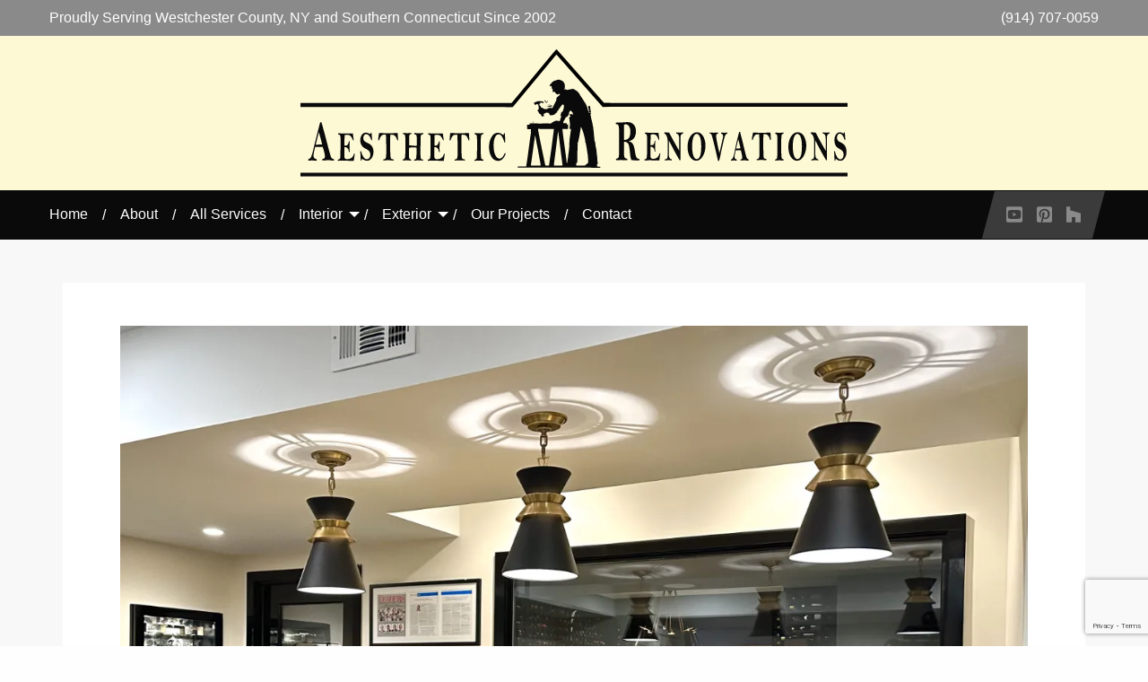

--- FILE ---
content_type: text/html; charset=UTF-8
request_url: https://aestheticrenovations.com/chappaqua-finished-basement-wine-cellar/
body_size: 13139
content:

<!doctype html>

  <html class="no-js"  lang="en-US" prefix="og: https://ogp.me/ns#">

	<head>
		<meta charset="utf-8">
		
		<!-- Force IE to use the latest rendering engine available -->
		<meta http-equiv="X-UA-Compatible" content="IE=edge">

		<!-- Mobile Meta -->
		<meta name="viewport" content="width=device-width, initial-scale=1.0">
		<meta class="foundation-mq">
		
		<!-- If Site Icon isn't set in customizer -->
		
		<link rel="pingback" href="">

		
<!-- Search Engine Optimization by Rank Math PRO - https://rankmath.com/ -->
<title>Finished Basement In Chappaqua with Wine Cellar - Aesthetic Renovations</title>
<meta name="description" content="Chappaqua resident, wine connoisseur and entertainer, requested a finished basement that would facilitate a climate-controlled wine cellar."/>
<meta name="robots" content="follow, index, max-snippet:-1, max-video-preview:-1, max-image-preview:large"/>
<link rel="canonical" href="https://aestheticrenovations.com/chappaqua-finished-basement-wine-cellar/" />
<meta property="og:locale" content="en_US" />
<meta property="og:type" content="article" />
<meta property="og:title" content="Finished Basement In Chappaqua with Wine Cellar - Aesthetic Renovations" />
<meta property="og:description" content="Chappaqua resident, wine connoisseur and entertainer, requested a finished basement that would facilitate a climate-controlled wine cellar." />
<meta property="og:url" content="https://aestheticrenovations.com/chappaqua-finished-basement-wine-cellar/" />
<meta property="og:site_name" content="Aesthetic Renovations" />
<meta property="article:section" content="Finished Basements" />
<meta property="og:updated_time" content="2023-10-03T16:38:29-04:00" />
<meta property="og:image" content="https://aestheticrenovations.com/wp-content/uploads/2023/09/chappaqua-finished-basement-wine-cellar-4.webp" />
<meta property="og:image:secure_url" content="https://aestheticrenovations.com/wp-content/uploads/2023/09/chappaqua-finished-basement-wine-cellar-4.webp" />
<meta property="og:image:width" content="1200" />
<meta property="og:image:height" content="900" />
<meta property="og:image:alt" content="Basement bar with drop down lighting, large window against the back wall looking into the wine cellar. Black stools and gold countertop." />
<meta property="og:image:type" content="image/webp" />
<meta property="article:published_time" content="2023-09-01T14:46:55-04:00" />
<meta property="article:modified_time" content="2023-10-03T16:38:29-04:00" />
<meta name="twitter:card" content="summary_large_image" />
<meta name="twitter:title" content="Finished Basement In Chappaqua with Wine Cellar - Aesthetic Renovations" />
<meta name="twitter:description" content="Chappaqua resident, wine connoisseur and entertainer, requested a finished basement that would facilitate a climate-controlled wine cellar." />
<meta name="twitter:image" content="https://aestheticrenovations.com/wp-content/uploads/2023/09/chappaqua-finished-basement-wine-cellar-4.webp" />
<meta name="twitter:label1" content="Written by" />
<meta name="twitter:data1" content="Jim" />
<meta name="twitter:label2" content="Time to read" />
<meta name="twitter:data2" content="1 minute" />
<script type="application/ld+json" class="rank-math-schema-pro">{"@context":"https://schema.org","@graph":[{"@type":["GeneralContractor","Organization"],"@id":"https://aestheticrenovations.com/#organization","name":"Aesthetic Renovations","url":"https://aestheticrenovations.com/","sameAs":["https://www.houzz.com/professionals/general-contractors/aesthetic-renovations-pfvwus-pf~915009828?"],"logo":{"@type":"ImageObject","@id":"https://aestheticrenovations.com/#logo","url":"https://aestheticrenovations.com/wp-content/uploads/2018/04/AestheticRenovationsLogo.jpg","contentUrl":"https://aestheticrenovations.com/wp-content/uploads/2018/04/AestheticRenovationsLogo.jpg","caption":"Aesthetic Renovations","inLanguage":"en-US","width":"1200","height":"300"},"openingHours":["Monday,Tuesday,Wednesday,Thursday,Friday 08:00-17:00","Saturday 09:00-12:00"],"image":{"@id":"https://aestheticrenovations.com/#logo"},"telephone":"(914) 707-0059"},{"@type":"WebSite","@id":"https://aestheticrenovations.com/#website","url":"https://aestheticrenovations.com","name":"Aesthetic Renovations","publisher":{"@id":"https://aestheticrenovations.com/#organization"},"inLanguage":"en-US"},{"@type":"ImageObject","@id":"https://aestheticrenovations.com/wp-content/uploads/2023/09/chappaqua-finished-basement-wine-cellar-4.webp","url":"https://aestheticrenovations.com/wp-content/uploads/2023/09/chappaqua-finished-basement-wine-cellar-4.webp","width":"1200","height":"900","caption":"Basement bar with drop down lighting, large window against the back wall looking into the wine cellar. Black stools and gold countertop.","inLanguage":"en-US"},{"@type":"BreadcrumbList","@id":"https://aestheticrenovations.com/chappaqua-finished-basement-wine-cellar/#breadcrumb","itemListElement":[{"@type":"ListItem","position":"1","item":{"@id":"https://aestheticrenovations.com","name":"Home"}},{"@type":"ListItem","position":"2","item":{"@id":"https://aestheticrenovations.com/category/finished-basements/","name":"Finished Basements"}},{"@type":"ListItem","position":"3","item":{"@id":"https://aestheticrenovations.com/chappaqua-finished-basement-wine-cellar/","name":"Chappaqua Finished Basement"}}]},{"@type":"WebPage","@id":"https://aestheticrenovations.com/chappaqua-finished-basement-wine-cellar/#webpage","url":"https://aestheticrenovations.com/chappaqua-finished-basement-wine-cellar/","name":"Finished Basement In Chappaqua with Wine Cellar - Aesthetic Renovations","datePublished":"2023-09-01T14:46:55-04:00","dateModified":"2023-10-03T16:38:29-04:00","isPartOf":{"@id":"https://aestheticrenovations.com/#website"},"primaryImageOfPage":{"@id":"https://aestheticrenovations.com/wp-content/uploads/2023/09/chappaqua-finished-basement-wine-cellar-4.webp"},"inLanguage":"en-US","breadcrumb":{"@id":"https://aestheticrenovations.com/chappaqua-finished-basement-wine-cellar/#breadcrumb"}},{"@type":"Person","@id":"https://aestheticrenovations.com/chappaqua-finished-basement-wine-cellar/#author","name":"Jim","image":{"@type":"ImageObject","@id":"https://secure.gravatar.com/avatar/fe16d97d3ec88c8c323ee09d4f1f5a4f?s=96&amp;d=mm&amp;r=g","url":"https://secure.gravatar.com/avatar/fe16d97d3ec88c8c323ee09d4f1f5a4f?s=96&amp;d=mm&amp;r=g","caption":"Jim","inLanguage":"en-US"},"worksFor":{"@id":"https://aestheticrenovations.com/#organization"}},{"@type":"BlogPosting","headline":"Finished Basement In Chappaqua with Wine Cellar - Aesthetic Renovations","datePublished":"2023-09-01T14:46:55-04:00","dateModified":"2023-10-03T16:38:29-04:00","articleSection":"Finished Basements","author":{"@id":"https://aestheticrenovations.com/chappaqua-finished-basement-wine-cellar/#author","name":"Jim"},"publisher":{"@id":"https://aestheticrenovations.com/#organization"},"description":"Chappaqua resident, wine connoisseur and entertainer, requested a finished basement that would facilitate a climate-controlled wine cellar.","name":"Finished Basement In Chappaqua with Wine Cellar - Aesthetic Renovations","@id":"https://aestheticrenovations.com/chappaqua-finished-basement-wine-cellar/#richSnippet","isPartOf":{"@id":"https://aestheticrenovations.com/chappaqua-finished-basement-wine-cellar/#webpage"},"image":{"@id":"https://aestheticrenovations.com/wp-content/uploads/2023/09/chappaqua-finished-basement-wine-cellar-4.webp"},"inLanguage":"en-US","mainEntityOfPage":{"@id":"https://aestheticrenovations.com/chappaqua-finished-basement-wine-cellar/#webpage"}}]}</script>
<!-- /Rank Math WordPress SEO plugin -->

<link rel="alternate" type="application/rss+xml" title="Aesthetic Renovations &raquo; Feed" href="https://aestheticrenovations.com/feed/" />
<link rel="alternate" type="application/rss+xml" title="Aesthetic Renovations &raquo; Comments Feed" href="https://aestheticrenovations.com/comments/feed/" />
<script type="text/javascript">
/* <![CDATA[ */
window._wpemojiSettings = {"baseUrl":"https:\/\/s.w.org\/images\/core\/emoji\/15.0.3\/72x72\/","ext":".png","svgUrl":"https:\/\/s.w.org\/images\/core\/emoji\/15.0.3\/svg\/","svgExt":".svg","source":{"concatemoji":"https:\/\/aestheticrenovations.com\/wp-includes\/js\/wp-emoji-release.min.js?ver=6.6.4"}};
/*! This file is auto-generated */
!function(i,n){var o,s,e;function c(e){try{var t={supportTests:e,timestamp:(new Date).valueOf()};sessionStorage.setItem(o,JSON.stringify(t))}catch(e){}}function p(e,t,n){e.clearRect(0,0,e.canvas.width,e.canvas.height),e.fillText(t,0,0);var t=new Uint32Array(e.getImageData(0,0,e.canvas.width,e.canvas.height).data),r=(e.clearRect(0,0,e.canvas.width,e.canvas.height),e.fillText(n,0,0),new Uint32Array(e.getImageData(0,0,e.canvas.width,e.canvas.height).data));return t.every(function(e,t){return e===r[t]})}function u(e,t,n){switch(t){case"flag":return n(e,"\ud83c\udff3\ufe0f\u200d\u26a7\ufe0f","\ud83c\udff3\ufe0f\u200b\u26a7\ufe0f")?!1:!n(e,"\ud83c\uddfa\ud83c\uddf3","\ud83c\uddfa\u200b\ud83c\uddf3")&&!n(e,"\ud83c\udff4\udb40\udc67\udb40\udc62\udb40\udc65\udb40\udc6e\udb40\udc67\udb40\udc7f","\ud83c\udff4\u200b\udb40\udc67\u200b\udb40\udc62\u200b\udb40\udc65\u200b\udb40\udc6e\u200b\udb40\udc67\u200b\udb40\udc7f");case"emoji":return!n(e,"\ud83d\udc26\u200d\u2b1b","\ud83d\udc26\u200b\u2b1b")}return!1}function f(e,t,n){var r="undefined"!=typeof WorkerGlobalScope&&self instanceof WorkerGlobalScope?new OffscreenCanvas(300,150):i.createElement("canvas"),a=r.getContext("2d",{willReadFrequently:!0}),o=(a.textBaseline="top",a.font="600 32px Arial",{});return e.forEach(function(e){o[e]=t(a,e,n)}),o}function t(e){var t=i.createElement("script");t.src=e,t.defer=!0,i.head.appendChild(t)}"undefined"!=typeof Promise&&(o="wpEmojiSettingsSupports",s=["flag","emoji"],n.supports={everything:!0,everythingExceptFlag:!0},e=new Promise(function(e){i.addEventListener("DOMContentLoaded",e,{once:!0})}),new Promise(function(t){var n=function(){try{var e=JSON.parse(sessionStorage.getItem(o));if("object"==typeof e&&"number"==typeof e.timestamp&&(new Date).valueOf()<e.timestamp+604800&&"object"==typeof e.supportTests)return e.supportTests}catch(e){}return null}();if(!n){if("undefined"!=typeof Worker&&"undefined"!=typeof OffscreenCanvas&&"undefined"!=typeof URL&&URL.createObjectURL&&"undefined"!=typeof Blob)try{var e="postMessage("+f.toString()+"("+[JSON.stringify(s),u.toString(),p.toString()].join(",")+"));",r=new Blob([e],{type:"text/javascript"}),a=new Worker(URL.createObjectURL(r),{name:"wpTestEmojiSupports"});return void(a.onmessage=function(e){c(n=e.data),a.terminate(),t(n)})}catch(e){}c(n=f(s,u,p))}t(n)}).then(function(e){for(var t in e)n.supports[t]=e[t],n.supports.everything=n.supports.everything&&n.supports[t],"flag"!==t&&(n.supports.everythingExceptFlag=n.supports.everythingExceptFlag&&n.supports[t]);n.supports.everythingExceptFlag=n.supports.everythingExceptFlag&&!n.supports.flag,n.DOMReady=!1,n.readyCallback=function(){n.DOMReady=!0}}).then(function(){return e}).then(function(){var e;n.supports.everything||(n.readyCallback(),(e=n.source||{}).concatemoji?t(e.concatemoji):e.wpemoji&&e.twemoji&&(t(e.twemoji),t(e.wpemoji)))}))}((window,document),window._wpemojiSettings);
/* ]]> */
</script>
<style id='wp-emoji-styles-inline-css' type='text/css'>

	img.wp-smiley, img.emoji {
		display: inline !important;
		border: none !important;
		box-shadow: none !important;
		height: 1em !important;
		width: 1em !important;
		margin: 0 0.07em !important;
		vertical-align: -0.1em !important;
		background: none !important;
		padding: 0 !important;
	}
</style>
<link rel='stylesheet' id='wp-block-library-css' href='https://aestheticrenovations.com/wp-includes/css/dist/block-library/style.min.css' type='text/css' media='all' />
<style id='rank-math-toc-block-style-inline-css' type='text/css'>
.wp-block-rank-math-toc-block nav ol{counter-reset:item}.wp-block-rank-math-toc-block nav ol li{display:block}.wp-block-rank-math-toc-block nav ol li:before{content:counters(item, ".") ". ";counter-increment:item}

</style>
<link rel='stylesheet' id='spectra-pro-block-css-css' href='https://aestheticrenovations.com/wp-content/plugins/spectra-pro/dist/style-blocks.css' type='text/css' media='all' />
<style id='classic-theme-styles-inline-css' type='text/css'>
/*! This file is auto-generated */
.wp-block-button__link{color:#fff;background-color:#32373c;border-radius:9999px;box-shadow:none;text-decoration:none;padding:calc(.667em + 2px) calc(1.333em + 2px);font-size:1.125em}.wp-block-file__button{background:#32373c;color:#fff;text-decoration:none}
</style>
<style id='global-styles-inline-css' type='text/css'>
:root{--wp--preset--aspect-ratio--square: 1;--wp--preset--aspect-ratio--4-3: 4/3;--wp--preset--aspect-ratio--3-4: 3/4;--wp--preset--aspect-ratio--3-2: 3/2;--wp--preset--aspect-ratio--2-3: 2/3;--wp--preset--aspect-ratio--16-9: 16/9;--wp--preset--aspect-ratio--9-16: 9/16;--wp--preset--color--black: #000000;--wp--preset--color--cyan-bluish-gray: #abb8c3;--wp--preset--color--white: #ffffff;--wp--preset--color--pale-pink: #f78da7;--wp--preset--color--vivid-red: #cf2e2e;--wp--preset--color--luminous-vivid-orange: #ff6900;--wp--preset--color--luminous-vivid-amber: #fcb900;--wp--preset--color--light-green-cyan: #7bdcb5;--wp--preset--color--vivid-green-cyan: #00d084;--wp--preset--color--pale-cyan-blue: #8ed1fc;--wp--preset--color--vivid-cyan-blue: #0693e3;--wp--preset--color--vivid-purple: #9b51e0;--wp--preset--gradient--vivid-cyan-blue-to-vivid-purple: linear-gradient(135deg,rgba(6,147,227,1) 0%,rgb(155,81,224) 100%);--wp--preset--gradient--light-green-cyan-to-vivid-green-cyan: linear-gradient(135deg,rgb(122,220,180) 0%,rgb(0,208,130) 100%);--wp--preset--gradient--luminous-vivid-amber-to-luminous-vivid-orange: linear-gradient(135deg,rgba(252,185,0,1) 0%,rgba(255,105,0,1) 100%);--wp--preset--gradient--luminous-vivid-orange-to-vivid-red: linear-gradient(135deg,rgba(255,105,0,1) 0%,rgb(207,46,46) 100%);--wp--preset--gradient--very-light-gray-to-cyan-bluish-gray: linear-gradient(135deg,rgb(238,238,238) 0%,rgb(169,184,195) 100%);--wp--preset--gradient--cool-to-warm-spectrum: linear-gradient(135deg,rgb(74,234,220) 0%,rgb(151,120,209) 20%,rgb(207,42,186) 40%,rgb(238,44,130) 60%,rgb(251,105,98) 80%,rgb(254,248,76) 100%);--wp--preset--gradient--blush-light-purple: linear-gradient(135deg,rgb(255,206,236) 0%,rgb(152,150,240) 100%);--wp--preset--gradient--blush-bordeaux: linear-gradient(135deg,rgb(254,205,165) 0%,rgb(254,45,45) 50%,rgb(107,0,62) 100%);--wp--preset--gradient--luminous-dusk: linear-gradient(135deg,rgb(255,203,112) 0%,rgb(199,81,192) 50%,rgb(65,88,208) 100%);--wp--preset--gradient--pale-ocean: linear-gradient(135deg,rgb(255,245,203) 0%,rgb(182,227,212) 50%,rgb(51,167,181) 100%);--wp--preset--gradient--electric-grass: linear-gradient(135deg,rgb(202,248,128) 0%,rgb(113,206,126) 100%);--wp--preset--gradient--midnight: linear-gradient(135deg,rgb(2,3,129) 0%,rgb(40,116,252) 100%);--wp--preset--font-size--small: 13px;--wp--preset--font-size--medium: 20px;--wp--preset--font-size--large: 36px;--wp--preset--font-size--x-large: 42px;--wp--preset--spacing--20: 0.44rem;--wp--preset--spacing--30: 0.67rem;--wp--preset--spacing--40: 1rem;--wp--preset--spacing--50: 1.5rem;--wp--preset--spacing--60: 2.25rem;--wp--preset--spacing--70: 3.38rem;--wp--preset--spacing--80: 5.06rem;--wp--preset--shadow--natural: 6px 6px 9px rgba(0, 0, 0, 0.2);--wp--preset--shadow--deep: 12px 12px 50px rgba(0, 0, 0, 0.4);--wp--preset--shadow--sharp: 6px 6px 0px rgba(0, 0, 0, 0.2);--wp--preset--shadow--outlined: 6px 6px 0px -3px rgba(255, 255, 255, 1), 6px 6px rgba(0, 0, 0, 1);--wp--preset--shadow--crisp: 6px 6px 0px rgba(0, 0, 0, 1);}:where(.is-layout-flex){gap: 0.5em;}:where(.is-layout-grid){gap: 0.5em;}body .is-layout-flex{display: flex;}.is-layout-flex{flex-wrap: wrap;align-items: center;}.is-layout-flex > :is(*, div){margin: 0;}body .is-layout-grid{display: grid;}.is-layout-grid > :is(*, div){margin: 0;}:where(.wp-block-columns.is-layout-flex){gap: 2em;}:where(.wp-block-columns.is-layout-grid){gap: 2em;}:where(.wp-block-post-template.is-layout-flex){gap: 1.25em;}:where(.wp-block-post-template.is-layout-grid){gap: 1.25em;}.has-black-color{color: var(--wp--preset--color--black) !important;}.has-cyan-bluish-gray-color{color: var(--wp--preset--color--cyan-bluish-gray) !important;}.has-white-color{color: var(--wp--preset--color--white) !important;}.has-pale-pink-color{color: var(--wp--preset--color--pale-pink) !important;}.has-vivid-red-color{color: var(--wp--preset--color--vivid-red) !important;}.has-luminous-vivid-orange-color{color: var(--wp--preset--color--luminous-vivid-orange) !important;}.has-luminous-vivid-amber-color{color: var(--wp--preset--color--luminous-vivid-amber) !important;}.has-light-green-cyan-color{color: var(--wp--preset--color--light-green-cyan) !important;}.has-vivid-green-cyan-color{color: var(--wp--preset--color--vivid-green-cyan) !important;}.has-pale-cyan-blue-color{color: var(--wp--preset--color--pale-cyan-blue) !important;}.has-vivid-cyan-blue-color{color: var(--wp--preset--color--vivid-cyan-blue) !important;}.has-vivid-purple-color{color: var(--wp--preset--color--vivid-purple) !important;}.has-black-background-color{background-color: var(--wp--preset--color--black) !important;}.has-cyan-bluish-gray-background-color{background-color: var(--wp--preset--color--cyan-bluish-gray) !important;}.has-white-background-color{background-color: var(--wp--preset--color--white) !important;}.has-pale-pink-background-color{background-color: var(--wp--preset--color--pale-pink) !important;}.has-vivid-red-background-color{background-color: var(--wp--preset--color--vivid-red) !important;}.has-luminous-vivid-orange-background-color{background-color: var(--wp--preset--color--luminous-vivid-orange) !important;}.has-luminous-vivid-amber-background-color{background-color: var(--wp--preset--color--luminous-vivid-amber) !important;}.has-light-green-cyan-background-color{background-color: var(--wp--preset--color--light-green-cyan) !important;}.has-vivid-green-cyan-background-color{background-color: var(--wp--preset--color--vivid-green-cyan) !important;}.has-pale-cyan-blue-background-color{background-color: var(--wp--preset--color--pale-cyan-blue) !important;}.has-vivid-cyan-blue-background-color{background-color: var(--wp--preset--color--vivid-cyan-blue) !important;}.has-vivid-purple-background-color{background-color: var(--wp--preset--color--vivid-purple) !important;}.has-black-border-color{border-color: var(--wp--preset--color--black) !important;}.has-cyan-bluish-gray-border-color{border-color: var(--wp--preset--color--cyan-bluish-gray) !important;}.has-white-border-color{border-color: var(--wp--preset--color--white) !important;}.has-pale-pink-border-color{border-color: var(--wp--preset--color--pale-pink) !important;}.has-vivid-red-border-color{border-color: var(--wp--preset--color--vivid-red) !important;}.has-luminous-vivid-orange-border-color{border-color: var(--wp--preset--color--luminous-vivid-orange) !important;}.has-luminous-vivid-amber-border-color{border-color: var(--wp--preset--color--luminous-vivid-amber) !important;}.has-light-green-cyan-border-color{border-color: var(--wp--preset--color--light-green-cyan) !important;}.has-vivid-green-cyan-border-color{border-color: var(--wp--preset--color--vivid-green-cyan) !important;}.has-pale-cyan-blue-border-color{border-color: var(--wp--preset--color--pale-cyan-blue) !important;}.has-vivid-cyan-blue-border-color{border-color: var(--wp--preset--color--vivid-cyan-blue) !important;}.has-vivid-purple-border-color{border-color: var(--wp--preset--color--vivid-purple) !important;}.has-vivid-cyan-blue-to-vivid-purple-gradient-background{background: var(--wp--preset--gradient--vivid-cyan-blue-to-vivid-purple) !important;}.has-light-green-cyan-to-vivid-green-cyan-gradient-background{background: var(--wp--preset--gradient--light-green-cyan-to-vivid-green-cyan) !important;}.has-luminous-vivid-amber-to-luminous-vivid-orange-gradient-background{background: var(--wp--preset--gradient--luminous-vivid-amber-to-luminous-vivid-orange) !important;}.has-luminous-vivid-orange-to-vivid-red-gradient-background{background: var(--wp--preset--gradient--luminous-vivid-orange-to-vivid-red) !important;}.has-very-light-gray-to-cyan-bluish-gray-gradient-background{background: var(--wp--preset--gradient--very-light-gray-to-cyan-bluish-gray) !important;}.has-cool-to-warm-spectrum-gradient-background{background: var(--wp--preset--gradient--cool-to-warm-spectrum) !important;}.has-blush-light-purple-gradient-background{background: var(--wp--preset--gradient--blush-light-purple) !important;}.has-blush-bordeaux-gradient-background{background: var(--wp--preset--gradient--blush-bordeaux) !important;}.has-luminous-dusk-gradient-background{background: var(--wp--preset--gradient--luminous-dusk) !important;}.has-pale-ocean-gradient-background{background: var(--wp--preset--gradient--pale-ocean) !important;}.has-electric-grass-gradient-background{background: var(--wp--preset--gradient--electric-grass) !important;}.has-midnight-gradient-background{background: var(--wp--preset--gradient--midnight) !important;}.has-small-font-size{font-size: var(--wp--preset--font-size--small) !important;}.has-medium-font-size{font-size: var(--wp--preset--font-size--medium) !important;}.has-large-font-size{font-size: var(--wp--preset--font-size--large) !important;}.has-x-large-font-size{font-size: var(--wp--preset--font-size--x-large) !important;}
:where(.wp-block-post-template.is-layout-flex){gap: 1.25em;}:where(.wp-block-post-template.is-layout-grid){gap: 1.25em;}
:where(.wp-block-columns.is-layout-flex){gap: 2em;}:where(.wp-block-columns.is-layout-grid){gap: 2em;}
:root :where(.wp-block-pullquote){font-size: 1.5em;line-height: 1.6;}
</style>
<link rel='stylesheet' id='contact-form-7-css' href='https://aestheticrenovations.com/wp-content/plugins/contact-form-7/includes/css/styles.css' type='text/css' media='all' />
<link rel='stylesheet' id='uagb-slick-css-css' href='https://aestheticrenovations.com/wp-content/plugins/spectra-pro/assets/css/slick.min.css' type='text/css' media='all' />
<link rel='stylesheet' id='uagb-swiper-css-css' href='https://aestheticrenovations.com/wp-content/plugins/ultimate-addons-for-gutenberg/assets/css/swiper-bundle.min.css' type='text/css' media='all' />
<link rel='stylesheet' id='uag-style-13423-css' href='https://aestheticrenovations.com/wp-content/uploads/uag-plugin/assets/13000/uag-css-13423.css' type='text/css' media='all' />
<link rel='stylesheet' id='site-css-css' href='https://aestheticrenovations.com/wp-content/themes/JointsWP/assets/styles/style.css' type='text/css' media='all' />
<script type="text/javascript" src="https://aestheticrenovations.com/wp-includes/js/jquery/jquery.min.js" id="jquery-core-js"></script>
<script type="text/javascript" src="https://aestheticrenovations.com/wp-includes/js/jquery/jquery-migrate.min.js" id="jquery-migrate-js"></script>
<link rel="https://api.w.org/" href="https://aestheticrenovations.com/wp-json/" /><link rel="alternate" title="JSON" type="application/json" href="https://aestheticrenovations.com/wp-json/wp/v2/posts/13423" /><link rel='shortlink' href='https://aestheticrenovations.com/?p=13423' />
<link rel="alternate" title="oEmbed (JSON)" type="application/json+oembed" href="https://aestheticrenovations.com/wp-json/oembed/1.0/embed?url=https%3A%2F%2Faestheticrenovations.com%2Fchappaqua-finished-basement-wine-cellar%2F" />
<link rel="alternate" title="oEmbed (XML)" type="text/xml+oembed" href="https://aestheticrenovations.com/wp-json/oembed/1.0/embed?url=https%3A%2F%2Faestheticrenovations.com%2Fchappaqua-finished-basement-wine-cellar%2F&#038;format=xml" />
<style id="uagb-style-conditional-extension">@media (min-width: 1025px){body .uag-hide-desktop.uagb-google-map__wrap,body .uag-hide-desktop{display:none !important}}@media (min-width: 768px) and (max-width: 1024px){body .uag-hide-tab.uagb-google-map__wrap,body .uag-hide-tab{display:none !important}}@media (max-width: 767px){body .uag-hide-mob.uagb-google-map__wrap,body .uag-hide-mob{display:none !important}}</style><link rel="icon" href="https://aestheticrenovations.com/wp-content/uploads/2018/01/cropped-favicon-32x32.png" sizes="32x32" />
<link rel="icon" href="https://aestheticrenovations.com/wp-content/uploads/2018/01/cropped-favicon-192x192.png" sizes="192x192" />
<link rel="apple-touch-icon" href="https://aestheticrenovations.com/wp-content/uploads/2018/01/cropped-favicon-180x180.png" />
<meta name="msapplication-TileImage" content="https://aestheticrenovations.com/wp-content/uploads/2018/01/cropped-favicon-270x270.png" />
		<style type="text/css" id="wp-custom-css">
			.wpcf7-recaptcha {
	margin-bottom: .5rem;
}
.wp-block-gallery {
	margin-left: 0;
}
.align-item-start .blocks-gallery-item {
	align-self: flex-start;
}
ul.customer-reviews {
   background-color: 
#eee;
	box-shadow: 0 .125rem .25rem
    rgba(0,0,0,.075);
}
/* Blog Posts CSS */
.single-post .content {
	background-color: #F8F8F8;
}
@media (min-width: 40em) {
	.single-post h1 {
		font-size: 2rem;
	}
	.single-post h2 {
		font-size: 1.5rem;
	}
	.single-post h3 {
		font-size: 1.25rem;
	}
	.single-post h4,
	.single-post h5 {
		font-size: 1.15rem;
	}
	 .entry-content p {
    font-size: 1rem;
  }
}
.single-post article {
	background-color: #ffffff;
	margin-top: 3rem;
	margin-bottom: 2rem;
	padding: 3rem 4rem;
}
@media (max-width: 921px) {
	.single-post article {
		padding: 2rem 3rem;
	}
}
@media (max-width: 544px) {
	.single-post article {
		margin-top: 1.5rem;
		margin-bottom: 1.5rem;
		padding: 1.5rem 1rem;
	}
}

.post-article-header > img {
		margin-bottom: 1rem;
	}
.category-article-header,
.category-article-header + .entry-content {
	padding: 20px;
}
.category-article-header + .entry-content {
	padding-top: 0
}
.category-article-header h3 {
	font-size: 1.25rem;
	line-height: 1.4;
	margin-top: 1rem;
}
.category-article-header h3 > a {
	color: #0f0c09;
}
.category-featured-image img {
	width: 800px;
	height: 198px;
	object-fit: cover;
	box-shadow: 0px 0px 0 #000000;
  border-top-left-radius: 8px;
  border-top-right-radius: 8px;
  border-bottom-left-radius: 0px;
  border-bottom-right-radius: 0px;
}
.archive article {
	box-shadow: 0px 6px 12px 0px rgba(16,24,41,0.1);
	margin-bottom: 2rem;
	border-bottom-left-radius: 8px;
  border-bottom-right-radius: 8px;
}
.image-zoom {
	aspect-ratio: 9 / 6;
	object-fit: cover;
}
.header-logo {
	background-color: #fdf9d5;
}
.header-logo .cell {
	padding-bottom: 15px;
	padding-top: 15px
}
@media screen and (min-width: 640px) {
	.hero-h1 {
		font-size: 1.9375rem;
	}
}
.medium-up-ml {
		margin-left: 20px;
}
.home-hero-button,
.home-hero-button.hollow {
	border: 2px solid #4dbc15;
}		</style>
				
		<script defer src="https://pro.fontawesome.com/releases/v5.0.10/js/all.js" integrity="sha384-+1nLPoB0gaUktsZJP+ycZectl3GX7wP8Xf2PE/JHrb7X1u7Emm+v7wJMbAcPr8Ge" crossorigin="anonymous"></script>

	</head>
			
	<body data-rsssl=1 class="post-template-default single single-post postid-13423 single-format-standard">

		<div class="off-canvas-wrapper">
			
			<!-- Load off-canvas container. Feel free to remove if not using. -->			
			
<div class="off-canvas position-right" id="off-canvas" data-off-canvas>
	<ul id="menu-top-menu" class="vertical menu accordion-menu" data-accordion-menu><li id="menu-item-7" class="menu-item menu-item-type-post_type menu-item-object-page menu-item-home menu-item-7"><a href="https://aestheticrenovations.com/">Home</a></li>
<li id="menu-item-47" class="menu-item menu-item-type-post_type menu-item-object-page menu-item-47"><a href="https://aestheticrenovations.com/about-us/">About</a></li>
<li id="menu-item-143" class="menu-item menu-item-type-post_type menu-item-object-page menu-item-143"><a href="https://aestheticrenovations.com/all-interior-exterior-renovation-services/">All Services</a></li>
<li id="menu-item-137" class="menu-item menu-item-type-custom menu-item-object-custom menu-item-has-children menu-item-137"><a href="#0">Interior</a>
<ul class="vertical menu">
	<li id="menu-item-33" class="menu-item menu-item-type-post_type menu-item-object-page menu-item-33"><a href="https://aestheticrenovations.com/kitchen-remodeling/">Kitchen Remodeling</a></li>
	<li id="menu-item-32" class="menu-item menu-item-type-post_type menu-item-object-page menu-item-32"><a href="https://aestheticrenovations.com/bathroom-remodeling/">Bathroom Remodeling</a></li>
	<li id="menu-item-124" class="menu-item menu-item-type-post_type menu-item-object-page menu-item-124"><a href="https://aestheticrenovations.com/woodworks-built-ins/">Woodwork &#038; Built-Ins</a></li>
</ul>
</li>
<li id="menu-item-66" class="menu-item menu-item-type-custom menu-item-object-custom menu-item-has-children menu-item-66"><a href="#">Exterior</a>
<ul class="vertical menu">
	<li id="menu-item-123" class="menu-item menu-item-type-post_type menu-item-object-page menu-item-123"><a href="https://aestheticrenovations.com/windows-siding-doors/">Windows, Siding &#038; Doors</a></li>
	<li id="menu-item-122" class="menu-item menu-item-type-post_type menu-item-object-page menu-item-122"><a href="https://aestheticrenovations.com/outdoor-living/">Outdoor Living</a></li>
	<li id="menu-item-121" class="menu-item menu-item-type-post_type menu-item-object-page menu-item-121"><a href="https://aestheticrenovations.com/sunrooms-porches/">Sunrooms &#038; Porches</a></li>
</ul>
</li>
<li id="menu-item-13761" class="menu-item menu-item-type-post_type menu-item-object-page menu-item-13761"><a href="https://aestheticrenovations.com/projects/">Our Projects</a></li>
<li id="menu-item-73" class="menu-item menu-item-type-post_type menu-item-object-page menu-item-73"><a href="https://aestheticrenovations.com/contact-aesthetic-renovations/">Contact</a></li>
</ul></div>			
			<div class="off-canvas-content" data-off-canvas-content>
				
				<header class="header" role="banner">
                 
                  <div class="header-cta-container">
                    <div class="grid-container header-cta">
                      <div class="grid-x grid-margin-x">
                        <div class="cell medium-9 text-center medium-text-left">
<!--                          Find Us On <a class="header-cta-houzz" href="#0" title="Link to Houzz website"><i class="fab fa-houzz"></i> Houzz</a>-->
                          <span>Proudly Serving Westchester County, NY and Southern Connecticut Since 2002</span>
                        </div>
                        <div class="cell medium-3 text-center medium-text-right">(914) 707&#45;0059</div>
                      </div>
                    </div>
                  </div>
                  
                  <div class="grid-container full">
                  
                    <div class="grid-x grid-margin-x header-logo">

                      <div class="cell small-12 medium-4 large-6 medium-offset-4 large-offset-3">
                        <a href="https://aestheticrenovations.com"><img src="https://aestheticrenovations.com/wp-content/themes/JointsWP/assets/images/aesthetic-renovations-logo-optimized.svg" alt="Back to Aesthetic Renovations Homepage"></a>
  <!--                      <img src="https://aestheticrenovations.com/wp-content/themes/JointsWP/assets/images/aesthetic-renovations-logo.jpg" alt="Aesthetic Renovations">-->
                      </div>
                      
                    </div>
                    
                  </div>
                  
                  
							
					 <!-- This navs will be applied to the topbar, above all content 
						  To see additional nav styles, visit the /parts directory -->
					 <section class="top-bar-navigation">
  <div class="grid-container">
    <div class="top-bar" id="top-bar-menu">
        <div class="top-bar-left float-left show-for-medium">
          <ul id="menu-top-menu-1" class="medium-horizontal menu" data-responsive-menu="accordion medium-dropdown"><li class="menu-item menu-item-type-post_type menu-item-object-page menu-item-home menu-item-7"><a href="https://aestheticrenovations.com/">Home</a></li>
<li class="menu-item menu-item-type-post_type menu-item-object-page menu-item-47"><a href="https://aestheticrenovations.com/about-us/">About</a></li>
<li class="menu-item menu-item-type-post_type menu-item-object-page menu-item-143"><a href="https://aestheticrenovations.com/all-interior-exterior-renovation-services/">All Services</a></li>
<li class="menu-item menu-item-type-custom menu-item-object-custom menu-item-has-children menu-item-137"><a href="#0">Interior</a>
<ul class="menu">
	<li class="menu-item menu-item-type-post_type menu-item-object-page menu-item-33"><a href="https://aestheticrenovations.com/kitchen-remodeling/">Kitchen Remodeling</a></li>
	<li class="menu-item menu-item-type-post_type menu-item-object-page menu-item-32"><a href="https://aestheticrenovations.com/bathroom-remodeling/">Bathroom Remodeling</a></li>
	<li class="menu-item menu-item-type-post_type menu-item-object-page menu-item-124"><a href="https://aestheticrenovations.com/woodworks-built-ins/">Woodwork &#038; Built-Ins</a></li>
</ul>
</li>
<li class="menu-item menu-item-type-custom menu-item-object-custom menu-item-has-children menu-item-66"><a href="#">Exterior</a>
<ul class="menu">
	<li class="menu-item menu-item-type-post_type menu-item-object-page menu-item-123"><a href="https://aestheticrenovations.com/windows-siding-doors/">Windows, Siding &#038; Doors</a></li>
	<li class="menu-item menu-item-type-post_type menu-item-object-page menu-item-122"><a href="https://aestheticrenovations.com/outdoor-living/">Outdoor Living</a></li>
	<li class="menu-item menu-item-type-post_type menu-item-object-page menu-item-121"><a href="https://aestheticrenovations.com/sunrooms-porches/">Sunrooms &#038; Porches</a></li>
</ul>
</li>
<li class="menu-item menu-item-type-post_type menu-item-object-page menu-item-13761"><a href="https://aestheticrenovations.com/projects/">Our Projects</a></li>
<li class="menu-item menu-item-type-post_type menu-item-object-page menu-item-73"><a href="https://aestheticrenovations.com/contact-aesthetic-renovations/">Contact</a></li>
</ul>        </div>
        <div class="top-bar-right show-for-medium">
          <div class="top-bar-social">
            <ul class="menu simple">
              <li>
                <a href="https://www.youtube.com/user/AestheticRenovations">
                   <i class="fab fa-youtube-square"></i>
                 </a>
              </li>
              <li>
                 <a href="https://www.pinterest.com/8882renovate/">
                   <i class="fab fa-pinterest-square"></i>
                 </a>
              </li>
<!--
              <li>
                <a href="#">
                   <i class="fab fa-google-plus-square"></i>
                 </a>
              </li>
-->
              <li>
                <a href="https://www.houzz.com/pro/aestheticrenovations/aesthetic-renovations">
                   <i class="fab fa-houzz"></i>
                 </a>
              </li>
            </ul>
          </div>
        </div>
        <div class="top-bar-right float-right show-for-small-only">
            <ul class="menu icons">
<!--                <li><button class="menu-icon" type="button" data-toggle="off-canvas"></button></li> -->
                <li><a data-toggle="off-canvas"><i class="fas fa-bars"></i>&nbsp;<span>Menu</span></a></li>
            </ul>
        </div>
    </div>
  </div>
</section>	 	
				</header> <!-- end .header -->			
<div class="content">

	<div class="grid-container">

		<div class="inner-content grid-x grid-margin-x grid-padding-x">

			<main class="main small-12 medium-12 large-12 cell" role="main">
			
							
					
<article id="post-13423" class="post-13423 post type-post status-publish format-standard has-post-thumbnail hentry category-finished-basements" role="article" itemscope itemtype="http://schema.org/BlogPosting">
						
	<header class="post-article-header">
				<img width="1200" height="900" src="https://aestheticrenovations.com/wp-content/uploads/2023/09/chappaqua-finished-basement-wine-cellar-4.webp" class="attachment-full size-full wp-post-image" alt="Basement bar with drop down lighting, large window against the back wall looking into the wine cellar. Black stools and gold countertop." decoding="async" fetchpriority="high" srcset="https://aestheticrenovations.com/wp-content/uploads/2023/09/chappaqua-finished-basement-wine-cellar-4.webp 1200w, https://aestheticrenovations.com/wp-content/uploads/2023/09/chappaqua-finished-basement-wine-cellar-4-300x225.webp 300w, https://aestheticrenovations.com/wp-content/uploads/2023/09/chappaqua-finished-basement-wine-cellar-4-1024x768.webp 1024w, https://aestheticrenovations.com/wp-content/uploads/2023/09/chappaqua-finished-basement-wine-cellar-4-768x576.webp 768w" sizes="(max-width: 1200px) 100vw, 1200px" />	
		<h1 class="entry-title single-title" itemprop="headline">Turning a Chappaqua Finished Basement into a Wine Lover&#8217;s Paradise</h1>
		<p class="byline">
			Posted on September 1, 2023		</p>
    </header> <!-- end article header -->
					
    <section class="entry-content" itemprop="articleBody">
		
<h2 class="wp-block-heading">Client History</h2>



<p>The homeowner was a 5 year client of Aesthetic Renovations at their previous home, also in Chappaqua, NY. The former property’s exterior layout was not optimal for their lifestyle, so they chose a new property, with more suitable outdoor grounds. Also included was a very large basement level. The homeowner had a specific vision for the <a href="https://aestheticrenovations.com/basements/">finished basement</a> with a <a href="https://aestheticrenovations.com/wine-storage-spaces/">wine cellar</a>.</p>



<div class="wp-block-uagb-advanced-heading uagb-block-003b253c"><h2 class="uagb-heading-text">Client&#8217;s Finished Basement Vision</h2><div class="uagb-separator"></div></div>



<h3 class="wp-block-heading">A Wine Connoisseur&#8217;s Dream for a Finished Basement</h3>



<p>The husband, a serious wine connoisseur and entertainer, had a specific vision for their <a href="https://aestheticrenovations.com/basements/">basement with a bar</a>:</p>



<h4 class="wp-block-heading">A Climate-Controlled Wine Cellar</h4>



<ul class="wp-block-list">
<li>Capable of holding up to 5,000 bottles.</li>
</ul>



<div class="wp-block-columns is-layout-flex wp-container-core-columns-is-layout-1 wp-block-columns-is-layout-flex">
<div class="wp-block-column is-layout-flow wp-block-column-is-layout-flow">
<div class="wp-block-uagb-image uagb-block-6bfa1f2d wp-block-uagb-image--layout-default wp-block-uagb-image--effect-static wp-block-uagb-image--align-none"><figure class="wp-block-uagb-image__figure"><img decoding="async" srcset="https://aestheticrenovations.com/wp-content/uploads/2023/09/chappaqua-finished-basement-wine-cellar-1-768x1024.webp " sizes="(max-width: 480px) 150px" src="https://aestheticrenovations.com/wp-content/uploads/2023/09/chappaqua-finished-basement-wine-cellar-1-768x1024.webp" alt="" class="uag-image-13464" width="800" height="1067" title="" loading="lazy"/></figure></div>
</div>



<div class="wp-block-column is-layout-flow wp-block-column-is-layout-flow">
<div class="wp-block-uagb-image uagb-block-356be443 wp-block-uagb-image--layout-default wp-block-uagb-image--effect-static wp-block-uagb-image--align-none"><figure class="wp-block-uagb-image__figure"><img decoding="async" srcset="https://aestheticrenovations.com/wp-content/uploads/2023/09/chappaqua-finished-basement-wine-cellar-3-761x1024.webp " sizes="(max-width: 480px) 150px" src="https://aestheticrenovations.com/wp-content/uploads/2023/09/chappaqua-finished-basement-wine-cellar-3-761x1024.webp" alt="" class="uag-image-13465" width="800" height="1077" title="" loading="lazy"/></figure></div>
</div>
</div>



<h4 class="wp-block-heading">Entertainment Area</h4>



<ul class="wp-block-list">
<li>Full wet bar.</li>



<li>Lounge-like seating area.</li>



<li>Large sectional couch in a living room-like area for sports watching on a large-format TV.</li>
</ul>



<figure class="wp-block-gallery has-nested-images columns-default is-cropped wp-block-gallery-1 is-layout-flex wp-block-gallery-is-layout-flex">
<figure class="wp-block-image size-large"><img decoding="async" width="800" height="600" data-id="13467" src="https://aestheticrenovations.com/wp-content/uploads/2023/09/chappaqua-finished-basement-wine-cellar-7.webp" alt="" class="wp-image-13467" srcset="https://aestheticrenovations.com/wp-content/uploads/2023/09/chappaqua-finished-basement-wine-cellar-7.webp 800w, https://aestheticrenovations.com/wp-content/uploads/2023/09/chappaqua-finished-basement-wine-cellar-7-300x225.webp 300w, https://aestheticrenovations.com/wp-content/uploads/2023/09/chappaqua-finished-basement-wine-cellar-7-768x576.webp 768w" sizes="(max-width: 800px) 100vw, 800px" /></figure>



<figure class="wp-block-image size-large"><img decoding="async" width="800" height="507" data-id="13466" src="https://aestheticrenovations.com/wp-content/uploads/2023/09/chappaqua-finished-basement-wine-cellar-6.webp" alt="" class="wp-image-13466" srcset="https://aestheticrenovations.com/wp-content/uploads/2023/09/chappaqua-finished-basement-wine-cellar-6.webp 800w, https://aestheticrenovations.com/wp-content/uploads/2023/09/chappaqua-finished-basement-wine-cellar-6-300x190.webp 300w, https://aestheticrenovations.com/wp-content/uploads/2023/09/chappaqua-finished-basement-wine-cellar-6-768x487.webp 768w" sizes="(max-width: 800px) 100vw, 800px" /></figure>



<figure class="wp-block-image size-large"><img loading="lazy" decoding="async" width="800" height="600" data-id="13472" src="https://aestheticrenovations.com/wp-content/uploads/2023/09/chappaqua-finished-basement-wine-cellar-8.webp" alt="" class="wp-image-13472" srcset="https://aestheticrenovations.com/wp-content/uploads/2023/09/chappaqua-finished-basement-wine-cellar-8.webp 800w, https://aestheticrenovations.com/wp-content/uploads/2023/09/chappaqua-finished-basement-wine-cellar-8-300x225.webp 300w, https://aestheticrenovations.com/wp-content/uploads/2023/09/chappaqua-finished-basement-wine-cellar-8-768x576.webp 768w" sizes="(max-width: 800px) 100vw, 800px" /></figure>
</figure>



<div class="wp-block-uagb-advanced-heading uagb-block-f051dbce"><h3 class="uagb-heading-text">Initial Challenges</h3><div class="uagb-separator"></div></div>



<h4 class="wp-block-heading">Space Design Challenges</h4>



<p>Initially, there were some challenges in designing the basement level space:</p>



<h5 class="wp-block-heading">Existing Concrete Walls</h5>



<ul class="wp-block-list">
<li>(2) 20” thick, 10’ tall, solid concrete walls were present.</li>



<li>These walls were non-structural but obstructed the floor plan.</li>
</ul>



<h5 class="wp-block-heading">Creative Solutions</h5>



<ul class="wp-block-list">
<li>Brought in a concrete cutting specialist to eliminate the obstructive walls.</li>
</ul>



<h3 class="wp-block-heading">Unlocking the Potential to Create a Finished Basement With a Bar and Wine Cellar</h3>



<p>Removing the walls unlocked the full potential of the space. To preserve natural light for other areas, the <a href="https://aestheticrenovations.com/wine-storage-spaces/">wine cellar</a> was positioned deeper into the basement&#8217;s center.</p>



<h3 class="wp-block-heading">Showcasing the Wine Cellar</h3>



<p>The client wanted to showcase the wine cellar to those seated at the bar:</p>



<h4 class="wp-block-heading">Custom Bar Cabinetry</h4>



<ul class="wp-block-list">
<li>Gloss black bar cabinetry with a hand-hammered true copper countertop.</li>



<li>Positioned outside the wine cellar for visibility.</li>
</ul>



<h4 class="wp-block-heading">Innovative Wine Cellar Window Panel</h4>



<ul class="wp-block-list">
<li>Installed a 4’ x 7’ insulated window panel on the back wall of the bar.</li>



<li>Allows people at the bar to see directly into the wine cellar.</li>
</ul>



<figure class="wp-block-gallery has-nested-images columns-default is-cropped wp-block-gallery-2 is-layout-flex wp-block-gallery-is-layout-flex">
<figure class="wp-block-image size-large"><img loading="lazy" decoding="async" width="768" height="1024" data-id="13475" src="https://aestheticrenovations.com/wp-content/uploads/2023/09/chappaqua-finished-basement-wine-cellar-2-768x1024.webp" alt="" class="wp-image-13475" srcset="https://aestheticrenovations.com/wp-content/uploads/2023/09/chappaqua-finished-basement-wine-cellar-2-768x1024.webp 768w, https://aestheticrenovations.com/wp-content/uploads/2023/09/chappaqua-finished-basement-wine-cellar-2-225x300.webp 225w, https://aestheticrenovations.com/wp-content/uploads/2023/09/chappaqua-finished-basement-wine-cellar-2.webp 800w" sizes="(max-width: 768px) 100vw, 768px" /></figure>



<figure class="wp-block-image size-large"><img loading="lazy" decoding="async" width="1024" height="768" data-id="13474" src="https://aestheticrenovations.com/wp-content/uploads/2023/09/chappaqua-finished-basement-wine-cellar-4-1-1024x768.webp" alt="" class="wp-image-13474" srcset="https://aestheticrenovations.com/wp-content/uploads/2023/09/chappaqua-finished-basement-wine-cellar-4-1-1024x768.webp 1024w, https://aestheticrenovations.com/wp-content/uploads/2023/09/chappaqua-finished-basement-wine-cellar-4-1-300x225.webp 300w, https://aestheticrenovations.com/wp-content/uploads/2023/09/chappaqua-finished-basement-wine-cellar-4-1-768x576.webp 768w, https://aestheticrenovations.com/wp-content/uploads/2023/09/chappaqua-finished-basement-wine-cellar-4-1.webp 1200w" sizes="(max-width: 1024px) 100vw, 1024px" /></figure>



<figure class="wp-block-image size-large"><img loading="lazy" decoding="async" width="800" height="600" data-id="13473" src="https://aestheticrenovations.com/wp-content/uploads/2023/09/chappaqua-finished-basement-wine-cellar-9.webp" alt="" class="wp-image-13473" srcset="https://aestheticrenovations.com/wp-content/uploads/2023/09/chappaqua-finished-basement-wine-cellar-9.webp 800w, https://aestheticrenovations.com/wp-content/uploads/2023/09/chappaqua-finished-basement-wine-cellar-9-300x225.webp 300w, https://aestheticrenovations.com/wp-content/uploads/2023/09/chappaqua-finished-basement-wine-cellar-9-768x576.webp 768w" sizes="(max-width: 800px) 100vw, 800px" /></figure>
</figure>



<div class="wp-block-uagb-advanced-heading uagb-block-8d92e5b2"><h3 class="uagb-heading-text">Final Touches</h3></div>



<p>After the basement room building, the decorators were brought in for:</p>



<h4 class="wp-block-heading">Interior Design ideas for Finished Basement</h4>



<ul class="wp-block-list">
<li>Finished basement wall color selection.</li>



<li>Carpet choice.</li>



<li>Furniture selection.</li>
</ul>



<h4 class="wp-block-heading">Audio/Video Setup for Basement Entertainment Area</h4>



<ul class="wp-block-list">
<li>100” TV mounted on a remote-controlled articulating bracket.</li>



<li>72” linear natural gas-fired fireplace installed.</li>
</ul>



<h3 class="wp-block-heading">Project Completion</h3>



<p>Check out the photos and videos to see how this beautiful finished basement space came to life!</p>


					<div
						class="wp-block-uagb-image-gallery uagb-block-d16c081a     "
						style=""
					>
											<div class="spectra-image-gallery spectra-image-gallery__layout--grid spectra-image-gallery__layout--grid-col-3 spectra-image-gallery__layout--grid-col-tab-3 spectra-image-gallery__layout--grid-col-mob-2">
											<div class='spectra-image-gallery__media-wrapper' data-spectra-gallery-image-id='13475' tabindex="0">
							<div class="spectra-image-gallery__media spectra-image-gallery__media--grid">
				<picture>
					<source media="(min-width: 1024px)" srcset="https://aestheticrenovations.com/wp-content/uploads/2023/09/chappaqua-finished-basement-wine-cellar-2-768x1024.webp">
					<source media="(min-width: 768px)" srcset="https://aestheticrenovations.com/wp-content/uploads/2023/09/chappaqua-finished-basement-wine-cellar-2-768x1024.webp">
					<img decoding="async" class="spectra-image-gallery__media-thumbnail spectra-image-gallery__media-thumbnail--grid" src="https://aestheticrenovations.com/wp-content/uploads/2023/09/chappaqua-finished-basement-wine-cellar-2-225x300.webp" alt="" loading="lazy" />
				</picture>
				<div class="spectra-image-gallery__media-thumbnail-blurrer"></div>
											<div class="spectra-image-gallery__media-thumbnail-caption-wrapper spectra-image-gallery__media-thumbnail-caption-wrapper--overlay"></div>
								</div>
						</div>
						<div class='spectra-image-gallery__media-wrapper' data-spectra-gallery-image-id='13474' tabindex="0">
							<div class="spectra-image-gallery__media spectra-image-gallery__media--grid">
				<picture>
					<source media="(min-width: 1024px)" srcset="https://aestheticrenovations.com/wp-content/uploads/2023/09/chappaqua-finished-basement-wine-cellar-4-1-1024x768.webp">
					<source media="(min-width: 768px)" srcset="https://aestheticrenovations.com/wp-content/uploads/2023/09/chappaqua-finished-basement-wine-cellar-4-1-1024x768.webp">
					<img decoding="async" class="spectra-image-gallery__media-thumbnail spectra-image-gallery__media-thumbnail--grid" src="https://aestheticrenovations.com/wp-content/uploads/2023/09/chappaqua-finished-basement-wine-cellar-4-1-300x225.webp" alt="" loading="lazy" />
				</picture>
				<div class="spectra-image-gallery__media-thumbnail-blurrer"></div>
											<div class="spectra-image-gallery__media-thumbnail-caption-wrapper spectra-image-gallery__media-thumbnail-caption-wrapper--overlay"></div>
								</div>
						</div>
						<div class='spectra-image-gallery__media-wrapper' data-spectra-gallery-image-id='13473' tabindex="0">
							<div class="spectra-image-gallery__media spectra-image-gallery__media--grid">
				<picture>
					<source media="(min-width: 1024px)" srcset="https://aestheticrenovations.com/wp-content/uploads/2023/09/chappaqua-finished-basement-wine-cellar-9.webp">
					<source media="(min-width: 768px)" srcset="https://aestheticrenovations.com/wp-content/uploads/2023/09/chappaqua-finished-basement-wine-cellar-9.webp">
					<img decoding="async" class="spectra-image-gallery__media-thumbnail spectra-image-gallery__media-thumbnail--grid" src="https://aestheticrenovations.com/wp-content/uploads/2023/09/chappaqua-finished-basement-wine-cellar-9-300x225.webp" alt="" loading="lazy" />
				</picture>
				<div class="spectra-image-gallery__media-thumbnail-blurrer"></div>
											<div class="spectra-image-gallery__media-thumbnail-caption-wrapper spectra-image-gallery__media-thumbnail-caption-wrapper--overlay"></div>
								</div>
						</div>
						<div class='spectra-image-gallery__media-wrapper' data-spectra-gallery-image-id='13472' tabindex="0">
							<div class="spectra-image-gallery__media spectra-image-gallery__media--grid">
				<picture>
					<source media="(min-width: 1024px)" srcset="https://aestheticrenovations.com/wp-content/uploads/2023/09/chappaqua-finished-basement-wine-cellar-8.webp">
					<source media="(min-width: 768px)" srcset="https://aestheticrenovations.com/wp-content/uploads/2023/09/chappaqua-finished-basement-wine-cellar-8.webp">
					<img decoding="async" class="spectra-image-gallery__media-thumbnail spectra-image-gallery__media-thumbnail--grid" src="https://aestheticrenovations.com/wp-content/uploads/2023/09/chappaqua-finished-basement-wine-cellar-8-300x225.webp" alt="" loading="lazy" />
				</picture>
				<div class="spectra-image-gallery__media-thumbnail-blurrer"></div>
											<div class="spectra-image-gallery__media-thumbnail-caption-wrapper spectra-image-gallery__media-thumbnail-caption-wrapper--overlay"></div>
								</div>
						</div>
						<div class='spectra-image-gallery__media-wrapper' data-spectra-gallery-image-id='13467' tabindex="0">
							<div class="spectra-image-gallery__media spectra-image-gallery__media--grid">
				<picture>
					<source media="(min-width: 1024px)" srcset="https://aestheticrenovations.com/wp-content/uploads/2023/09/chappaqua-finished-basement-wine-cellar-7.webp">
					<source media="(min-width: 768px)" srcset="https://aestheticrenovations.com/wp-content/uploads/2023/09/chappaqua-finished-basement-wine-cellar-7.webp">
					<img decoding="async" class="spectra-image-gallery__media-thumbnail spectra-image-gallery__media-thumbnail--grid" src="https://aestheticrenovations.com/wp-content/uploads/2023/09/chappaqua-finished-basement-wine-cellar-7-300x225.webp" alt="" loading="lazy" />
				</picture>
				<div class="spectra-image-gallery__media-thumbnail-blurrer"></div>
											<div class="spectra-image-gallery__media-thumbnail-caption-wrapper spectra-image-gallery__media-thumbnail-caption-wrapper--overlay"></div>
								</div>
						</div>
						<div class='spectra-image-gallery__media-wrapper' data-spectra-gallery-image-id='13466' tabindex="0">
							<div class="spectra-image-gallery__media spectra-image-gallery__media--grid">
				<picture>
					<source media="(min-width: 1024px)" srcset="https://aestheticrenovations.com/wp-content/uploads/2023/09/chappaqua-finished-basement-wine-cellar-6.webp">
					<source media="(min-width: 768px)" srcset="https://aestheticrenovations.com/wp-content/uploads/2023/09/chappaqua-finished-basement-wine-cellar-6.webp">
					<img decoding="async" class="spectra-image-gallery__media-thumbnail spectra-image-gallery__media-thumbnail--grid" src="https://aestheticrenovations.com/wp-content/uploads/2023/09/chappaqua-finished-basement-wine-cellar-6-300x190.webp" alt="" loading="lazy" />
				</picture>
				<div class="spectra-image-gallery__media-thumbnail-blurrer"></div>
											<div class="spectra-image-gallery__media-thumbnail-caption-wrapper spectra-image-gallery__media-thumbnail-caption-wrapper--overlay"></div>
								</div>
						</div>
						<div class='spectra-image-gallery__media-wrapper' data-spectra-gallery-image-id='13465' tabindex="0">
							<div class="spectra-image-gallery__media spectra-image-gallery__media--grid">
				<picture>
					<source media="(min-width: 1024px)" srcset="https://aestheticrenovations.com/wp-content/uploads/2023/09/chappaqua-finished-basement-wine-cellar-3-761x1024.webp">
					<source media="(min-width: 768px)" srcset="https://aestheticrenovations.com/wp-content/uploads/2023/09/chappaqua-finished-basement-wine-cellar-3-761x1024.webp">
					<img decoding="async" class="spectra-image-gallery__media-thumbnail spectra-image-gallery__media-thumbnail--grid" src="https://aestheticrenovations.com/wp-content/uploads/2023/09/chappaqua-finished-basement-wine-cellar-3-223x300.webp" alt="" loading="lazy" />
				</picture>
				<div class="spectra-image-gallery__media-thumbnail-blurrer"></div>
											<div class="spectra-image-gallery__media-thumbnail-caption-wrapper spectra-image-gallery__media-thumbnail-caption-wrapper--overlay"></div>
								</div>
						</div>
						<div class='spectra-image-gallery__media-wrapper' data-spectra-gallery-image-id='13464' tabindex="0">
							<div class="spectra-image-gallery__media spectra-image-gallery__media--grid">
				<picture>
					<source media="(min-width: 1024px)" srcset="https://aestheticrenovations.com/wp-content/uploads/2023/09/chappaqua-finished-basement-wine-cellar-1-768x1024.webp">
					<source media="(min-width: 768px)" srcset="https://aestheticrenovations.com/wp-content/uploads/2023/09/chappaqua-finished-basement-wine-cellar-1-768x1024.webp">
					<img decoding="async" class="spectra-image-gallery__media-thumbnail spectra-image-gallery__media-thumbnail--grid" src="https://aestheticrenovations.com/wp-content/uploads/2023/09/chappaqua-finished-basement-wine-cellar-1-225x300.webp" alt="" loading="lazy" />
				</picture>
				<div class="spectra-image-gallery__media-thumbnail-blurrer"></div>
											<div class="spectra-image-gallery__media-thumbnail-caption-wrapper spectra-image-gallery__media-thumbnail-caption-wrapper--overlay"></div>
								</div>
						</div>
						<div class='spectra-image-gallery__media-wrapper' data-spectra-gallery-image-id='13426' tabindex="0">
							<div class="spectra-image-gallery__media spectra-image-gallery__media--grid">
				<picture>
					<source media="(min-width: 1024px)" srcset="https://aestheticrenovations.com/wp-content/uploads/2023/09/chappaqua-finished-basement-wine-cellar-4-1024x768.webp">
					<source media="(min-width: 768px)" srcset="https://aestheticrenovations.com/wp-content/uploads/2023/09/chappaqua-finished-basement-wine-cellar-4-1024x768.webp">
					<img decoding="async" class="spectra-image-gallery__media-thumbnail spectra-image-gallery__media-thumbnail--grid" src="https://aestheticrenovations.com/wp-content/uploads/2023/09/chappaqua-finished-basement-wine-cellar-4-300x225.webp" alt="" loading="lazy" />
				</picture>
				<div class="spectra-image-gallery__media-thumbnail-blurrer"></div>
											<div class="spectra-image-gallery__media-thumbnail-caption-wrapper spectra-image-gallery__media-thumbnail-caption-wrapper--overlay"></div>
								</div>
						</div>
										</div>
																		</div>
											<div class='spectra-image-gallery__control-lightbox' tabindex='0'>
											<div class="swiper spectra-image-gallery__control-lightbox--main" dir="">
					<div class="swiper-wrapper">
													
							<div class="swiper-slide">
								<img class="swiper-lazy" data-src="https://aestheticrenovations.com/wp-content/uploads/2023/09/chappaqua-finished-basement-wine-cellar-2.webp" alt=""/>
								<div class="swiper-lazy-preloader swiper-lazy-preloader-white"></div>
															</div>
													
							<div class="swiper-slide">
								<img class="swiper-lazy" data-src="https://aestheticrenovations.com/wp-content/uploads/2023/09/chappaqua-finished-basement-wine-cellar-4-1.webp" alt=""/>
								<div class="swiper-lazy-preloader swiper-lazy-preloader-white"></div>
															</div>
													
							<div class="swiper-slide">
								<img class="swiper-lazy" data-src="https://aestheticrenovations.com/wp-content/uploads/2023/09/chappaqua-finished-basement-wine-cellar-9.webp" alt=""/>
								<div class="swiper-lazy-preloader swiper-lazy-preloader-white"></div>
															</div>
													
							<div class="swiper-slide">
								<img class="swiper-lazy" data-src="https://aestheticrenovations.com/wp-content/uploads/2023/09/chappaqua-finished-basement-wine-cellar-8.webp" alt=""/>
								<div class="swiper-lazy-preloader swiper-lazy-preloader-white"></div>
															</div>
													
							<div class="swiper-slide">
								<img class="swiper-lazy" data-src="https://aestheticrenovations.com/wp-content/uploads/2023/09/chappaqua-finished-basement-wine-cellar-7.webp" alt=""/>
								<div class="swiper-lazy-preloader swiper-lazy-preloader-white"></div>
															</div>
													
							<div class="swiper-slide">
								<img class="swiper-lazy" data-src="https://aestheticrenovations.com/wp-content/uploads/2023/09/chappaqua-finished-basement-wine-cellar-6.webp" alt=""/>
								<div class="swiper-lazy-preloader swiper-lazy-preloader-white"></div>
															</div>
													
							<div class="swiper-slide">
								<img class="swiper-lazy" data-src="https://aestheticrenovations.com/wp-content/uploads/2023/09/chappaqua-finished-basement-wine-cellar-3.webp" alt=""/>
								<div class="swiper-lazy-preloader swiper-lazy-preloader-white"></div>
															</div>
													
							<div class="swiper-slide">
								<img class="swiper-lazy" data-src="https://aestheticrenovations.com/wp-content/uploads/2023/09/chappaqua-finished-basement-wine-cellar-1.webp" alt=""/>
								<div class="swiper-lazy-preloader swiper-lazy-preloader-white"></div>
															</div>
													
							<div class="swiper-slide">
								<img class="swiper-lazy" data-src="https://aestheticrenovations.com/wp-content/uploads/2023/09/chappaqua-finished-basement-wine-cellar-4.webp" alt=""/>
								<div class="swiper-lazy-preloader swiper-lazy-preloader-white"></div>
															</div>
											</div>
					<div class="swiper-button-next"></div>
					<div class="swiper-button-prev"></div>
				</div>			
																																<button class='spectra-image-gallery__control-lightbox--close' aria-label="Close">
													<svg xmlns="https://www.w3.org/2000/svg" viewBox= "0 0 320 512"><path d="M310.6 361.4c12.5 12.5 12.5 32.75 0 45.25C304.4 412.9 296.2 416 288 416s-16.38-3.125-22.62-9.375L160 301.3L54.63 406.6C48.38 412.9 40.19 416 32 416S15.63 412.9 9.375 406.6c-12.5-12.5-12.5-32.75 0-45.25l105.4-105.4L9.375 150.6c-12.5-12.5-12.5-32.75 0-45.25s32.75-12.5 45.25 0L160 210.8l105.4-105.4c12.5-12.5 32.75-12.5 45.25 0s12.5 32.75 0 45.25l-105.4 105.4L310.6 361.4z"></path></svg>
												</button>
													</div>
										</section> <!-- end article section -->
						
	<footer class="article-footer">
				<p class="tags"></p>	
	</footer> <!-- end article footer -->
						
	
<div id="comments" class="comments-area">

	
	
	
	
</div><!-- #comments -->	
													
</article> <!-- end article -->					
				
			</main> <!-- end #main -->

		</div> <!-- end #inner-content -->

	</div> <!-- end #grid-container -->

</div> <!-- end #content -->

					
				<footer class="footer" role="contentinfo">
				
					<div class="inner-footer grid-x grid-padding-x">
						
						<div class="small-12 medium-12 large-6 cell footer-left">
            
                          <div class="grid-x grid-margin-x">
                           
                            <div class="small-12 medium-6 cell ruler-bg">
                              <h3 class="footer-header"><span>Licensed</span></h3>
                              <p>Westchester County Lic# WC-13799-H03</p>
                              <p>State of CT Lic# HIC.0619266</p>
                            </div>
                            
                            <div class="small-12 medium-6 cell ruler-bg">
                              <h3 class="footer-header"><span>Contacts</span></h3>
                              <div class="footer-contact-block">
                                <i class="fas fa-map-marker fa-fw"></i>
                                <p>Westchester County<br>New York</p>
                              </div>
                              <div class="footer-contact-block">
                                <i class="fa fa-envelope-square fa-fw"></i>
                                <p>inquiries@aestheticrenovations.com</p>
                              </div>
                              <div class="footer-contact-block">
                                <i class="fas fa-phone fa-fw"></i>
                                <p>914&#45;707&#45;0059</p>
                              </div>
                            </div>
                            
                          </div>
                          
<!--
                          <div class="grid-x grid-margin-x">
                           
                            <div class="small-12 cell">
                              <p>Westchester County Lic# WC-13799-H03 | State of CT Lic# HIC.0619266</p>
                            </div>
                            
                          </div>
-->
						  
						</div>
						
						<div class="small-12 medium-12 large-6 cell footer-right">
						  <div class="small-12 medium-4 cell">
                            <h3 class="footer-header"><span>Inquire About Services</span></h3>
                            
                            
<div class="wpcf7 no-js" id="wpcf7-f40-o1" lang="en-US" dir="ltr">
<div class="screen-reader-response"><p role="status" aria-live="polite" aria-atomic="true"></p> <ul></ul></div>
<form action="/chappaqua-finished-basement-wine-cellar/#wpcf7-f40-o1" method="post" class="wpcf7-form init" aria-label="Contact form" novalidate="novalidate" data-status="init">
<div style="display: none;">
<input type="hidden" name="_wpcf7" value="40" />
<input type="hidden" name="_wpcf7_version" value="5.9.8" />
<input type="hidden" name="_wpcf7_locale" value="en_US" />
<input type="hidden" name="_wpcf7_unit_tag" value="wpcf7-f40-o1" />
<input type="hidden" name="_wpcf7_container_post" value="0" />
<input type="hidden" name="_wpcf7_posted_data_hash" value="" />
<input type="hidden" name="_wpcf7_recaptcha_response" value="" />
</div>
<div class="grid-x grid-margin-x">
	<div class="small-12 medium-6 cell">
		<div class="form-floating-label">
			<p><span class="wpcf7-form-control-wrap" data-name="your-name"><input size="40" maxlength="400" class="wpcf7-form-control wpcf7-text wpcf7-validates-as-required" aria-required="true" aria-invalid="false" value="" type="text" name="your-name" /></span><label for="your-name">Your Name</label>
			</p>
		</div>
		<div class="form-floating-label">
			<p><span class="wpcf7-form-control-wrap" data-name="your-email"><input size="40" maxlength="400" class="wpcf7-form-control wpcf7-email wpcf7-validates-as-required wpcf7-text wpcf7-validates-as-email" aria-required="true" aria-invalid="false" value="" type="email" name="your-email" /></span><label for="your-email">Your Email</label>
			</p>
		</div>
	</div>
	<div class="small-12 medium-6 cell">
		<div class="form-floating-label">
			<p><span class="wpcf7-form-control-wrap" data-name="message"><textarea cols="40" rows="3" maxlength="2000" class="wpcf7-form-control wpcf7-textarea wpcf7-validates-as-required" aria-required="true" aria-invalid="false" name="message"></textarea></span><label for="textarea">Your Message</label>
			</p>
		</div>
		<p><input class="wpcf7-form-control wpcf7-submit has-spinner button hollow float-right" type="submit" value="Send Inquiry" />
		</p>
	</div>
</div><div class="wpcf7-response-output" aria-hidden="true"></div>
</form>
</div>
                          
                          </div>
						</div>
						
					</div> <!-- end #inner-footer -->
					
					<div class="lower-footer grid-x grid-margin-x grid-padding-x">
          
                      <div class="small-12 medium-6 large-6 cell">
                          <p class="source-org copyright">&copy; 2025 All rights reserved by Aesthetic Renovations.</p>
                      </div>
					  
					  <div class="small-12 medium-6 large-6 cell">
                          <nav role="navigation">
                                                        </nav>
                      </div>

					</div>
					
				</footer> <!-- end .footer -->
			
			</div>  <!-- end .off-canvas-content -->
					
		</div> <!-- end .off-canvas-wrapper -->
		
		<style id='core-block-supports-inline-css' type='text/css'>
.wp-container-core-columns-is-layout-1{flex-wrap:nowrap;}.wp-block-gallery.wp-block-gallery-1{--wp--style--unstable-gallery-gap:var( --wp--style--gallery-gap-default, var( --gallery-block--gutter-size, var( --wp--style--block-gap, 0.5em ) ) );gap:var( --wp--style--gallery-gap-default, var( --gallery-block--gutter-size, var( --wp--style--block-gap, 0.5em ) ) );}.wp-block-gallery.wp-block-gallery-2{--wp--style--unstable-gallery-gap:var( --wp--style--gallery-gap-default, var( --gallery-block--gutter-size, var( --wp--style--block-gap, 0.5em ) ) );gap:var( --wp--style--gallery-gap-default, var( --gallery-block--gutter-size, var( --wp--style--block-gap, 0.5em ) ) );}
</style>
<script type="text/javascript" src="https://aestheticrenovations.com/wp-includes/js/dist/hooks.min.js" id="wp-hooks-js"></script>
<script type="text/javascript" src="https://aestheticrenovations.com/wp-includes/js/dist/i18n.min.js" id="wp-i18n-js"></script>
<script type="text/javascript" id="wp-i18n-js-after">
/* <![CDATA[ */
wp.i18n.setLocaleData( { 'text direction\u0004ltr': [ 'ltr' ] } );
/* ]]> */
</script>
<script type="text/javascript" src="https://aestheticrenovations.com/wp-content/plugins/contact-form-7/includes/swv/js/index.js" id="swv-js"></script>
<script type="text/javascript" id="contact-form-7-js-extra">
/* <![CDATA[ */
var wpcf7 = {"api":{"root":"https:\/\/aestheticrenovations.com\/wp-json\/","namespace":"contact-form-7\/v1"},"cached":"1"};
/* ]]> */
</script>
<script type="text/javascript" src="https://aestheticrenovations.com/wp-content/plugins/contact-form-7/includes/js/index.js" id="contact-form-7-js"></script>
<script type="text/javascript" src="https://aestheticrenovations.com/wp-content/plugins/spectra-pro/assets/js/loop-builder.js" id="uagb-loop-builder-js"></script>
<script type="text/javascript" id="uagb-image-gallery-js-js-extra">
/* <![CDATA[ */
var uagb_image_gallery = {"ajax_url":"https:\/\/aestheticrenovations.com\/wp-admin\/admin-ajax.php","uagb_image_gallery_masonry_ajax_nonce":"4972089e30","uagb_image_gallery_grid_pagination_ajax_nonce":"6207550b58"};
/* ]]> */
</script>
<script type="text/javascript" src="https://aestheticrenovations.com/wp-content/plugins/ultimate-addons-for-gutenberg/assets/js/image-gallery.min.js" id="uagb-image-gallery-js-js"></script>
<script type="text/javascript" src="https://aestheticrenovations.com/wp-content/plugins/ultimate-addons-for-gutenberg/assets/js/isotope.min.js" id="uagb-masonry-js"></script>
<script type="text/javascript" src="https://aestheticrenovations.com/wp-content/plugins/ultimate-addons-for-gutenberg/assets/js/imagesloaded.min.js" id="uagb-imagesloaded-js"></script>
<script type="text/javascript" src="https://aestheticrenovations.com/wp-content/plugins/spectra-pro/assets/js/slick.min.js" id="uagb-slick-js-js"></script>
<script type="text/javascript" src="https://aestheticrenovations.com/wp-content/plugins/ultimate-addons-for-gutenberg/assets/js/swiper-bundle.min.js" id="uagb-swiper-js-js"></script>
<script type="text/javascript" src="https://aestheticrenovations.com/wp-content/uploads/uag-plugin/assets/13000/uag-js-13423.js" id="uag-script-13423-js"></script>
<script type="text/javascript" src="https://www.google.com/recaptcha/api.js?render=6LesN4EUAAAAAO8Yyun4PsOdq20C_jvv53PMr-y5&amp;ver=3.0" id="google-recaptcha-js"></script>
<script type="text/javascript" src="https://aestheticrenovations.com/wp-includes/js/dist/vendor/wp-polyfill.min.js" id="wp-polyfill-js"></script>
<script type="text/javascript" id="wpcf7-recaptcha-js-extra">
/* <![CDATA[ */
var wpcf7_recaptcha = {"sitekey":"6LesN4EUAAAAAO8Yyun4PsOdq20C_jvv53PMr-y5","actions":{"homepage":"homepage","contactform":"contactform"}};
/* ]]> */
</script>
<script type="text/javascript" src="https://aestheticrenovations.com/wp-content/plugins/contact-form-7/modules/recaptcha/index.js" id="wpcf7-recaptcha-js"></script>
<script type="text/javascript" src="https://aestheticrenovations.com/wp-content/themes/JointsWP/assets/scripts/scripts.js" id="site-js-js"></script>
<script type="text/javascript" src="https://aestheticrenovations.com/wp-content/themes/JointsWP/assets/scripts/lightbox.min.js" id="lightbox-js-js"></script>
		
	</body>
	
</html> <!-- end page -->
<!--
Performance optimized by W3 Total Cache. Learn more: https://www.boldgrid.com/w3-total-cache/

Page Caching using Disk: Enhanced 
Database Caching 24/84 queries in 0.121 seconds using Disk (Request-wide modification query)

Served from: aestheticrenovations.com @ 2025-12-26 23:13:49 by W3 Total Cache
-->

--- FILE ---
content_type: text/html; charset=utf-8
request_url: https://www.google.com/recaptcha/api2/anchor?ar=1&k=6LesN4EUAAAAAO8Yyun4PsOdq20C_jvv53PMr-y5&co=aHR0cHM6Ly9hZXN0aGV0aWNyZW5vdmF0aW9ucy5jb206NDQz&hl=en&v=7gg7H51Q-naNfhmCP3_R47ho&size=invisible&anchor-ms=20000&execute-ms=30000&cb=t4j31au3nqo4
body_size: 48119
content:
<!DOCTYPE HTML><html dir="ltr" lang="en"><head><meta http-equiv="Content-Type" content="text/html; charset=UTF-8">
<meta http-equiv="X-UA-Compatible" content="IE=edge">
<title>reCAPTCHA</title>
<style type="text/css">
/* cyrillic-ext */
@font-face {
  font-family: 'Roboto';
  font-style: normal;
  font-weight: 400;
  font-stretch: 100%;
  src: url(//fonts.gstatic.com/s/roboto/v48/KFO7CnqEu92Fr1ME7kSn66aGLdTylUAMa3GUBHMdazTgWw.woff2) format('woff2');
  unicode-range: U+0460-052F, U+1C80-1C8A, U+20B4, U+2DE0-2DFF, U+A640-A69F, U+FE2E-FE2F;
}
/* cyrillic */
@font-face {
  font-family: 'Roboto';
  font-style: normal;
  font-weight: 400;
  font-stretch: 100%;
  src: url(//fonts.gstatic.com/s/roboto/v48/KFO7CnqEu92Fr1ME7kSn66aGLdTylUAMa3iUBHMdazTgWw.woff2) format('woff2');
  unicode-range: U+0301, U+0400-045F, U+0490-0491, U+04B0-04B1, U+2116;
}
/* greek-ext */
@font-face {
  font-family: 'Roboto';
  font-style: normal;
  font-weight: 400;
  font-stretch: 100%;
  src: url(//fonts.gstatic.com/s/roboto/v48/KFO7CnqEu92Fr1ME7kSn66aGLdTylUAMa3CUBHMdazTgWw.woff2) format('woff2');
  unicode-range: U+1F00-1FFF;
}
/* greek */
@font-face {
  font-family: 'Roboto';
  font-style: normal;
  font-weight: 400;
  font-stretch: 100%;
  src: url(//fonts.gstatic.com/s/roboto/v48/KFO7CnqEu92Fr1ME7kSn66aGLdTylUAMa3-UBHMdazTgWw.woff2) format('woff2');
  unicode-range: U+0370-0377, U+037A-037F, U+0384-038A, U+038C, U+038E-03A1, U+03A3-03FF;
}
/* math */
@font-face {
  font-family: 'Roboto';
  font-style: normal;
  font-weight: 400;
  font-stretch: 100%;
  src: url(//fonts.gstatic.com/s/roboto/v48/KFO7CnqEu92Fr1ME7kSn66aGLdTylUAMawCUBHMdazTgWw.woff2) format('woff2');
  unicode-range: U+0302-0303, U+0305, U+0307-0308, U+0310, U+0312, U+0315, U+031A, U+0326-0327, U+032C, U+032F-0330, U+0332-0333, U+0338, U+033A, U+0346, U+034D, U+0391-03A1, U+03A3-03A9, U+03B1-03C9, U+03D1, U+03D5-03D6, U+03F0-03F1, U+03F4-03F5, U+2016-2017, U+2034-2038, U+203C, U+2040, U+2043, U+2047, U+2050, U+2057, U+205F, U+2070-2071, U+2074-208E, U+2090-209C, U+20D0-20DC, U+20E1, U+20E5-20EF, U+2100-2112, U+2114-2115, U+2117-2121, U+2123-214F, U+2190, U+2192, U+2194-21AE, U+21B0-21E5, U+21F1-21F2, U+21F4-2211, U+2213-2214, U+2216-22FF, U+2308-230B, U+2310, U+2319, U+231C-2321, U+2336-237A, U+237C, U+2395, U+239B-23B7, U+23D0, U+23DC-23E1, U+2474-2475, U+25AF, U+25B3, U+25B7, U+25BD, U+25C1, U+25CA, U+25CC, U+25FB, U+266D-266F, U+27C0-27FF, U+2900-2AFF, U+2B0E-2B11, U+2B30-2B4C, U+2BFE, U+3030, U+FF5B, U+FF5D, U+1D400-1D7FF, U+1EE00-1EEFF;
}
/* symbols */
@font-face {
  font-family: 'Roboto';
  font-style: normal;
  font-weight: 400;
  font-stretch: 100%;
  src: url(//fonts.gstatic.com/s/roboto/v48/KFO7CnqEu92Fr1ME7kSn66aGLdTylUAMaxKUBHMdazTgWw.woff2) format('woff2');
  unicode-range: U+0001-000C, U+000E-001F, U+007F-009F, U+20DD-20E0, U+20E2-20E4, U+2150-218F, U+2190, U+2192, U+2194-2199, U+21AF, U+21E6-21F0, U+21F3, U+2218-2219, U+2299, U+22C4-22C6, U+2300-243F, U+2440-244A, U+2460-24FF, U+25A0-27BF, U+2800-28FF, U+2921-2922, U+2981, U+29BF, U+29EB, U+2B00-2BFF, U+4DC0-4DFF, U+FFF9-FFFB, U+10140-1018E, U+10190-1019C, U+101A0, U+101D0-101FD, U+102E0-102FB, U+10E60-10E7E, U+1D2C0-1D2D3, U+1D2E0-1D37F, U+1F000-1F0FF, U+1F100-1F1AD, U+1F1E6-1F1FF, U+1F30D-1F30F, U+1F315, U+1F31C, U+1F31E, U+1F320-1F32C, U+1F336, U+1F378, U+1F37D, U+1F382, U+1F393-1F39F, U+1F3A7-1F3A8, U+1F3AC-1F3AF, U+1F3C2, U+1F3C4-1F3C6, U+1F3CA-1F3CE, U+1F3D4-1F3E0, U+1F3ED, U+1F3F1-1F3F3, U+1F3F5-1F3F7, U+1F408, U+1F415, U+1F41F, U+1F426, U+1F43F, U+1F441-1F442, U+1F444, U+1F446-1F449, U+1F44C-1F44E, U+1F453, U+1F46A, U+1F47D, U+1F4A3, U+1F4B0, U+1F4B3, U+1F4B9, U+1F4BB, U+1F4BF, U+1F4C8-1F4CB, U+1F4D6, U+1F4DA, U+1F4DF, U+1F4E3-1F4E6, U+1F4EA-1F4ED, U+1F4F7, U+1F4F9-1F4FB, U+1F4FD-1F4FE, U+1F503, U+1F507-1F50B, U+1F50D, U+1F512-1F513, U+1F53E-1F54A, U+1F54F-1F5FA, U+1F610, U+1F650-1F67F, U+1F687, U+1F68D, U+1F691, U+1F694, U+1F698, U+1F6AD, U+1F6B2, U+1F6B9-1F6BA, U+1F6BC, U+1F6C6-1F6CF, U+1F6D3-1F6D7, U+1F6E0-1F6EA, U+1F6F0-1F6F3, U+1F6F7-1F6FC, U+1F700-1F7FF, U+1F800-1F80B, U+1F810-1F847, U+1F850-1F859, U+1F860-1F887, U+1F890-1F8AD, U+1F8B0-1F8BB, U+1F8C0-1F8C1, U+1F900-1F90B, U+1F93B, U+1F946, U+1F984, U+1F996, U+1F9E9, U+1FA00-1FA6F, U+1FA70-1FA7C, U+1FA80-1FA89, U+1FA8F-1FAC6, U+1FACE-1FADC, U+1FADF-1FAE9, U+1FAF0-1FAF8, U+1FB00-1FBFF;
}
/* vietnamese */
@font-face {
  font-family: 'Roboto';
  font-style: normal;
  font-weight: 400;
  font-stretch: 100%;
  src: url(//fonts.gstatic.com/s/roboto/v48/KFO7CnqEu92Fr1ME7kSn66aGLdTylUAMa3OUBHMdazTgWw.woff2) format('woff2');
  unicode-range: U+0102-0103, U+0110-0111, U+0128-0129, U+0168-0169, U+01A0-01A1, U+01AF-01B0, U+0300-0301, U+0303-0304, U+0308-0309, U+0323, U+0329, U+1EA0-1EF9, U+20AB;
}
/* latin-ext */
@font-face {
  font-family: 'Roboto';
  font-style: normal;
  font-weight: 400;
  font-stretch: 100%;
  src: url(//fonts.gstatic.com/s/roboto/v48/KFO7CnqEu92Fr1ME7kSn66aGLdTylUAMa3KUBHMdazTgWw.woff2) format('woff2');
  unicode-range: U+0100-02BA, U+02BD-02C5, U+02C7-02CC, U+02CE-02D7, U+02DD-02FF, U+0304, U+0308, U+0329, U+1D00-1DBF, U+1E00-1E9F, U+1EF2-1EFF, U+2020, U+20A0-20AB, U+20AD-20C0, U+2113, U+2C60-2C7F, U+A720-A7FF;
}
/* latin */
@font-face {
  font-family: 'Roboto';
  font-style: normal;
  font-weight: 400;
  font-stretch: 100%;
  src: url(//fonts.gstatic.com/s/roboto/v48/KFO7CnqEu92Fr1ME7kSn66aGLdTylUAMa3yUBHMdazQ.woff2) format('woff2');
  unicode-range: U+0000-00FF, U+0131, U+0152-0153, U+02BB-02BC, U+02C6, U+02DA, U+02DC, U+0304, U+0308, U+0329, U+2000-206F, U+20AC, U+2122, U+2191, U+2193, U+2212, U+2215, U+FEFF, U+FFFD;
}
/* cyrillic-ext */
@font-face {
  font-family: 'Roboto';
  font-style: normal;
  font-weight: 500;
  font-stretch: 100%;
  src: url(//fonts.gstatic.com/s/roboto/v48/KFO7CnqEu92Fr1ME7kSn66aGLdTylUAMa3GUBHMdazTgWw.woff2) format('woff2');
  unicode-range: U+0460-052F, U+1C80-1C8A, U+20B4, U+2DE0-2DFF, U+A640-A69F, U+FE2E-FE2F;
}
/* cyrillic */
@font-face {
  font-family: 'Roboto';
  font-style: normal;
  font-weight: 500;
  font-stretch: 100%;
  src: url(//fonts.gstatic.com/s/roboto/v48/KFO7CnqEu92Fr1ME7kSn66aGLdTylUAMa3iUBHMdazTgWw.woff2) format('woff2');
  unicode-range: U+0301, U+0400-045F, U+0490-0491, U+04B0-04B1, U+2116;
}
/* greek-ext */
@font-face {
  font-family: 'Roboto';
  font-style: normal;
  font-weight: 500;
  font-stretch: 100%;
  src: url(//fonts.gstatic.com/s/roboto/v48/KFO7CnqEu92Fr1ME7kSn66aGLdTylUAMa3CUBHMdazTgWw.woff2) format('woff2');
  unicode-range: U+1F00-1FFF;
}
/* greek */
@font-face {
  font-family: 'Roboto';
  font-style: normal;
  font-weight: 500;
  font-stretch: 100%;
  src: url(//fonts.gstatic.com/s/roboto/v48/KFO7CnqEu92Fr1ME7kSn66aGLdTylUAMa3-UBHMdazTgWw.woff2) format('woff2');
  unicode-range: U+0370-0377, U+037A-037F, U+0384-038A, U+038C, U+038E-03A1, U+03A3-03FF;
}
/* math */
@font-face {
  font-family: 'Roboto';
  font-style: normal;
  font-weight: 500;
  font-stretch: 100%;
  src: url(//fonts.gstatic.com/s/roboto/v48/KFO7CnqEu92Fr1ME7kSn66aGLdTylUAMawCUBHMdazTgWw.woff2) format('woff2');
  unicode-range: U+0302-0303, U+0305, U+0307-0308, U+0310, U+0312, U+0315, U+031A, U+0326-0327, U+032C, U+032F-0330, U+0332-0333, U+0338, U+033A, U+0346, U+034D, U+0391-03A1, U+03A3-03A9, U+03B1-03C9, U+03D1, U+03D5-03D6, U+03F0-03F1, U+03F4-03F5, U+2016-2017, U+2034-2038, U+203C, U+2040, U+2043, U+2047, U+2050, U+2057, U+205F, U+2070-2071, U+2074-208E, U+2090-209C, U+20D0-20DC, U+20E1, U+20E5-20EF, U+2100-2112, U+2114-2115, U+2117-2121, U+2123-214F, U+2190, U+2192, U+2194-21AE, U+21B0-21E5, U+21F1-21F2, U+21F4-2211, U+2213-2214, U+2216-22FF, U+2308-230B, U+2310, U+2319, U+231C-2321, U+2336-237A, U+237C, U+2395, U+239B-23B7, U+23D0, U+23DC-23E1, U+2474-2475, U+25AF, U+25B3, U+25B7, U+25BD, U+25C1, U+25CA, U+25CC, U+25FB, U+266D-266F, U+27C0-27FF, U+2900-2AFF, U+2B0E-2B11, U+2B30-2B4C, U+2BFE, U+3030, U+FF5B, U+FF5D, U+1D400-1D7FF, U+1EE00-1EEFF;
}
/* symbols */
@font-face {
  font-family: 'Roboto';
  font-style: normal;
  font-weight: 500;
  font-stretch: 100%;
  src: url(//fonts.gstatic.com/s/roboto/v48/KFO7CnqEu92Fr1ME7kSn66aGLdTylUAMaxKUBHMdazTgWw.woff2) format('woff2');
  unicode-range: U+0001-000C, U+000E-001F, U+007F-009F, U+20DD-20E0, U+20E2-20E4, U+2150-218F, U+2190, U+2192, U+2194-2199, U+21AF, U+21E6-21F0, U+21F3, U+2218-2219, U+2299, U+22C4-22C6, U+2300-243F, U+2440-244A, U+2460-24FF, U+25A0-27BF, U+2800-28FF, U+2921-2922, U+2981, U+29BF, U+29EB, U+2B00-2BFF, U+4DC0-4DFF, U+FFF9-FFFB, U+10140-1018E, U+10190-1019C, U+101A0, U+101D0-101FD, U+102E0-102FB, U+10E60-10E7E, U+1D2C0-1D2D3, U+1D2E0-1D37F, U+1F000-1F0FF, U+1F100-1F1AD, U+1F1E6-1F1FF, U+1F30D-1F30F, U+1F315, U+1F31C, U+1F31E, U+1F320-1F32C, U+1F336, U+1F378, U+1F37D, U+1F382, U+1F393-1F39F, U+1F3A7-1F3A8, U+1F3AC-1F3AF, U+1F3C2, U+1F3C4-1F3C6, U+1F3CA-1F3CE, U+1F3D4-1F3E0, U+1F3ED, U+1F3F1-1F3F3, U+1F3F5-1F3F7, U+1F408, U+1F415, U+1F41F, U+1F426, U+1F43F, U+1F441-1F442, U+1F444, U+1F446-1F449, U+1F44C-1F44E, U+1F453, U+1F46A, U+1F47D, U+1F4A3, U+1F4B0, U+1F4B3, U+1F4B9, U+1F4BB, U+1F4BF, U+1F4C8-1F4CB, U+1F4D6, U+1F4DA, U+1F4DF, U+1F4E3-1F4E6, U+1F4EA-1F4ED, U+1F4F7, U+1F4F9-1F4FB, U+1F4FD-1F4FE, U+1F503, U+1F507-1F50B, U+1F50D, U+1F512-1F513, U+1F53E-1F54A, U+1F54F-1F5FA, U+1F610, U+1F650-1F67F, U+1F687, U+1F68D, U+1F691, U+1F694, U+1F698, U+1F6AD, U+1F6B2, U+1F6B9-1F6BA, U+1F6BC, U+1F6C6-1F6CF, U+1F6D3-1F6D7, U+1F6E0-1F6EA, U+1F6F0-1F6F3, U+1F6F7-1F6FC, U+1F700-1F7FF, U+1F800-1F80B, U+1F810-1F847, U+1F850-1F859, U+1F860-1F887, U+1F890-1F8AD, U+1F8B0-1F8BB, U+1F8C0-1F8C1, U+1F900-1F90B, U+1F93B, U+1F946, U+1F984, U+1F996, U+1F9E9, U+1FA00-1FA6F, U+1FA70-1FA7C, U+1FA80-1FA89, U+1FA8F-1FAC6, U+1FACE-1FADC, U+1FADF-1FAE9, U+1FAF0-1FAF8, U+1FB00-1FBFF;
}
/* vietnamese */
@font-face {
  font-family: 'Roboto';
  font-style: normal;
  font-weight: 500;
  font-stretch: 100%;
  src: url(//fonts.gstatic.com/s/roboto/v48/KFO7CnqEu92Fr1ME7kSn66aGLdTylUAMa3OUBHMdazTgWw.woff2) format('woff2');
  unicode-range: U+0102-0103, U+0110-0111, U+0128-0129, U+0168-0169, U+01A0-01A1, U+01AF-01B0, U+0300-0301, U+0303-0304, U+0308-0309, U+0323, U+0329, U+1EA0-1EF9, U+20AB;
}
/* latin-ext */
@font-face {
  font-family: 'Roboto';
  font-style: normal;
  font-weight: 500;
  font-stretch: 100%;
  src: url(//fonts.gstatic.com/s/roboto/v48/KFO7CnqEu92Fr1ME7kSn66aGLdTylUAMa3KUBHMdazTgWw.woff2) format('woff2');
  unicode-range: U+0100-02BA, U+02BD-02C5, U+02C7-02CC, U+02CE-02D7, U+02DD-02FF, U+0304, U+0308, U+0329, U+1D00-1DBF, U+1E00-1E9F, U+1EF2-1EFF, U+2020, U+20A0-20AB, U+20AD-20C0, U+2113, U+2C60-2C7F, U+A720-A7FF;
}
/* latin */
@font-face {
  font-family: 'Roboto';
  font-style: normal;
  font-weight: 500;
  font-stretch: 100%;
  src: url(//fonts.gstatic.com/s/roboto/v48/KFO7CnqEu92Fr1ME7kSn66aGLdTylUAMa3yUBHMdazQ.woff2) format('woff2');
  unicode-range: U+0000-00FF, U+0131, U+0152-0153, U+02BB-02BC, U+02C6, U+02DA, U+02DC, U+0304, U+0308, U+0329, U+2000-206F, U+20AC, U+2122, U+2191, U+2193, U+2212, U+2215, U+FEFF, U+FFFD;
}
/* cyrillic-ext */
@font-face {
  font-family: 'Roboto';
  font-style: normal;
  font-weight: 900;
  font-stretch: 100%;
  src: url(//fonts.gstatic.com/s/roboto/v48/KFO7CnqEu92Fr1ME7kSn66aGLdTylUAMa3GUBHMdazTgWw.woff2) format('woff2');
  unicode-range: U+0460-052F, U+1C80-1C8A, U+20B4, U+2DE0-2DFF, U+A640-A69F, U+FE2E-FE2F;
}
/* cyrillic */
@font-face {
  font-family: 'Roboto';
  font-style: normal;
  font-weight: 900;
  font-stretch: 100%;
  src: url(//fonts.gstatic.com/s/roboto/v48/KFO7CnqEu92Fr1ME7kSn66aGLdTylUAMa3iUBHMdazTgWw.woff2) format('woff2');
  unicode-range: U+0301, U+0400-045F, U+0490-0491, U+04B0-04B1, U+2116;
}
/* greek-ext */
@font-face {
  font-family: 'Roboto';
  font-style: normal;
  font-weight: 900;
  font-stretch: 100%;
  src: url(//fonts.gstatic.com/s/roboto/v48/KFO7CnqEu92Fr1ME7kSn66aGLdTylUAMa3CUBHMdazTgWw.woff2) format('woff2');
  unicode-range: U+1F00-1FFF;
}
/* greek */
@font-face {
  font-family: 'Roboto';
  font-style: normal;
  font-weight: 900;
  font-stretch: 100%;
  src: url(//fonts.gstatic.com/s/roboto/v48/KFO7CnqEu92Fr1ME7kSn66aGLdTylUAMa3-UBHMdazTgWw.woff2) format('woff2');
  unicode-range: U+0370-0377, U+037A-037F, U+0384-038A, U+038C, U+038E-03A1, U+03A3-03FF;
}
/* math */
@font-face {
  font-family: 'Roboto';
  font-style: normal;
  font-weight: 900;
  font-stretch: 100%;
  src: url(//fonts.gstatic.com/s/roboto/v48/KFO7CnqEu92Fr1ME7kSn66aGLdTylUAMawCUBHMdazTgWw.woff2) format('woff2');
  unicode-range: U+0302-0303, U+0305, U+0307-0308, U+0310, U+0312, U+0315, U+031A, U+0326-0327, U+032C, U+032F-0330, U+0332-0333, U+0338, U+033A, U+0346, U+034D, U+0391-03A1, U+03A3-03A9, U+03B1-03C9, U+03D1, U+03D5-03D6, U+03F0-03F1, U+03F4-03F5, U+2016-2017, U+2034-2038, U+203C, U+2040, U+2043, U+2047, U+2050, U+2057, U+205F, U+2070-2071, U+2074-208E, U+2090-209C, U+20D0-20DC, U+20E1, U+20E5-20EF, U+2100-2112, U+2114-2115, U+2117-2121, U+2123-214F, U+2190, U+2192, U+2194-21AE, U+21B0-21E5, U+21F1-21F2, U+21F4-2211, U+2213-2214, U+2216-22FF, U+2308-230B, U+2310, U+2319, U+231C-2321, U+2336-237A, U+237C, U+2395, U+239B-23B7, U+23D0, U+23DC-23E1, U+2474-2475, U+25AF, U+25B3, U+25B7, U+25BD, U+25C1, U+25CA, U+25CC, U+25FB, U+266D-266F, U+27C0-27FF, U+2900-2AFF, U+2B0E-2B11, U+2B30-2B4C, U+2BFE, U+3030, U+FF5B, U+FF5D, U+1D400-1D7FF, U+1EE00-1EEFF;
}
/* symbols */
@font-face {
  font-family: 'Roboto';
  font-style: normal;
  font-weight: 900;
  font-stretch: 100%;
  src: url(//fonts.gstatic.com/s/roboto/v48/KFO7CnqEu92Fr1ME7kSn66aGLdTylUAMaxKUBHMdazTgWw.woff2) format('woff2');
  unicode-range: U+0001-000C, U+000E-001F, U+007F-009F, U+20DD-20E0, U+20E2-20E4, U+2150-218F, U+2190, U+2192, U+2194-2199, U+21AF, U+21E6-21F0, U+21F3, U+2218-2219, U+2299, U+22C4-22C6, U+2300-243F, U+2440-244A, U+2460-24FF, U+25A0-27BF, U+2800-28FF, U+2921-2922, U+2981, U+29BF, U+29EB, U+2B00-2BFF, U+4DC0-4DFF, U+FFF9-FFFB, U+10140-1018E, U+10190-1019C, U+101A0, U+101D0-101FD, U+102E0-102FB, U+10E60-10E7E, U+1D2C0-1D2D3, U+1D2E0-1D37F, U+1F000-1F0FF, U+1F100-1F1AD, U+1F1E6-1F1FF, U+1F30D-1F30F, U+1F315, U+1F31C, U+1F31E, U+1F320-1F32C, U+1F336, U+1F378, U+1F37D, U+1F382, U+1F393-1F39F, U+1F3A7-1F3A8, U+1F3AC-1F3AF, U+1F3C2, U+1F3C4-1F3C6, U+1F3CA-1F3CE, U+1F3D4-1F3E0, U+1F3ED, U+1F3F1-1F3F3, U+1F3F5-1F3F7, U+1F408, U+1F415, U+1F41F, U+1F426, U+1F43F, U+1F441-1F442, U+1F444, U+1F446-1F449, U+1F44C-1F44E, U+1F453, U+1F46A, U+1F47D, U+1F4A3, U+1F4B0, U+1F4B3, U+1F4B9, U+1F4BB, U+1F4BF, U+1F4C8-1F4CB, U+1F4D6, U+1F4DA, U+1F4DF, U+1F4E3-1F4E6, U+1F4EA-1F4ED, U+1F4F7, U+1F4F9-1F4FB, U+1F4FD-1F4FE, U+1F503, U+1F507-1F50B, U+1F50D, U+1F512-1F513, U+1F53E-1F54A, U+1F54F-1F5FA, U+1F610, U+1F650-1F67F, U+1F687, U+1F68D, U+1F691, U+1F694, U+1F698, U+1F6AD, U+1F6B2, U+1F6B9-1F6BA, U+1F6BC, U+1F6C6-1F6CF, U+1F6D3-1F6D7, U+1F6E0-1F6EA, U+1F6F0-1F6F3, U+1F6F7-1F6FC, U+1F700-1F7FF, U+1F800-1F80B, U+1F810-1F847, U+1F850-1F859, U+1F860-1F887, U+1F890-1F8AD, U+1F8B0-1F8BB, U+1F8C0-1F8C1, U+1F900-1F90B, U+1F93B, U+1F946, U+1F984, U+1F996, U+1F9E9, U+1FA00-1FA6F, U+1FA70-1FA7C, U+1FA80-1FA89, U+1FA8F-1FAC6, U+1FACE-1FADC, U+1FADF-1FAE9, U+1FAF0-1FAF8, U+1FB00-1FBFF;
}
/* vietnamese */
@font-face {
  font-family: 'Roboto';
  font-style: normal;
  font-weight: 900;
  font-stretch: 100%;
  src: url(//fonts.gstatic.com/s/roboto/v48/KFO7CnqEu92Fr1ME7kSn66aGLdTylUAMa3OUBHMdazTgWw.woff2) format('woff2');
  unicode-range: U+0102-0103, U+0110-0111, U+0128-0129, U+0168-0169, U+01A0-01A1, U+01AF-01B0, U+0300-0301, U+0303-0304, U+0308-0309, U+0323, U+0329, U+1EA0-1EF9, U+20AB;
}
/* latin-ext */
@font-face {
  font-family: 'Roboto';
  font-style: normal;
  font-weight: 900;
  font-stretch: 100%;
  src: url(//fonts.gstatic.com/s/roboto/v48/KFO7CnqEu92Fr1ME7kSn66aGLdTylUAMa3KUBHMdazTgWw.woff2) format('woff2');
  unicode-range: U+0100-02BA, U+02BD-02C5, U+02C7-02CC, U+02CE-02D7, U+02DD-02FF, U+0304, U+0308, U+0329, U+1D00-1DBF, U+1E00-1E9F, U+1EF2-1EFF, U+2020, U+20A0-20AB, U+20AD-20C0, U+2113, U+2C60-2C7F, U+A720-A7FF;
}
/* latin */
@font-face {
  font-family: 'Roboto';
  font-style: normal;
  font-weight: 900;
  font-stretch: 100%;
  src: url(//fonts.gstatic.com/s/roboto/v48/KFO7CnqEu92Fr1ME7kSn66aGLdTylUAMa3yUBHMdazQ.woff2) format('woff2');
  unicode-range: U+0000-00FF, U+0131, U+0152-0153, U+02BB-02BC, U+02C6, U+02DA, U+02DC, U+0304, U+0308, U+0329, U+2000-206F, U+20AC, U+2122, U+2191, U+2193, U+2212, U+2215, U+FEFF, U+FFFD;
}

</style>
<link rel="stylesheet" type="text/css" href="https://www.gstatic.com/recaptcha/releases/7gg7H51Q-naNfhmCP3_R47ho/styles__ltr.css">
<script nonce="Icns1uxAT6zZKcLGUdL35Q" type="text/javascript">window['__recaptcha_api'] = 'https://www.google.com/recaptcha/api2/';</script>
<script type="text/javascript" src="https://www.gstatic.com/recaptcha/releases/7gg7H51Q-naNfhmCP3_R47ho/recaptcha__en.js" nonce="Icns1uxAT6zZKcLGUdL35Q">
      
    </script></head>
<body><div id="rc-anchor-alert" class="rc-anchor-alert"></div>
<input type="hidden" id="recaptcha-token" value="[base64]">
<script type="text/javascript" nonce="Icns1uxAT6zZKcLGUdL35Q">
      recaptcha.anchor.Main.init("[\x22ainput\x22,[\x22bgdata\x22,\x22\x22,\[base64]/[base64]/[base64]/[base64]/cjw8ejpyPj4+eil9Y2F0Y2gobCl7dGhyb3cgbDt9fSxIPWZ1bmN0aW9uKHcsdCx6KXtpZih3PT0xOTR8fHc9PTIwOCl0LnZbd10/dC52W3ddLmNvbmNhdCh6KTp0LnZbd109b2Yoeix0KTtlbHNle2lmKHQuYkImJnchPTMxNylyZXR1cm47dz09NjZ8fHc9PTEyMnx8dz09NDcwfHx3PT00NHx8dz09NDE2fHx3PT0zOTd8fHc9PTQyMXx8dz09Njh8fHc9PTcwfHx3PT0xODQ/[base64]/[base64]/[base64]/bmV3IGRbVl0oSlswXSk6cD09Mj9uZXcgZFtWXShKWzBdLEpbMV0pOnA9PTM/bmV3IGRbVl0oSlswXSxKWzFdLEpbMl0pOnA9PTQ/[base64]/[base64]/[base64]/[base64]\x22,\[base64]\\u003d\\u003d\x22,\x22w7k4w6UpfcOAD3rDlkLCisOCwpJ6f8KsRUMUw5HCjcOew4VNw7rDqcK4WcOPOAtfwrBHP31iwoBtwrTCtRXDjyPCrcKmwrnDssK8XCzDjMKkQn9Ew57CpCYDwoIvXiNiw7LDgMOHw4nDk8KncsKUwrDCmcO3fsO1TcOgPcOrwqosQcOlLMKfKcOKA2/CjXbCkWbCmsOsIxfCrsKVZV/DkMOrCsKDbsKwBMO0wqDDgivDqMOkwokKHMKGdMOBF3wMZsOow6TCnMKgw7A8wrnDqTfCqcOHICfDpsKqZ1NAwqLDmcKIwqggwoTCkhbCgsOOw69OwqHCrcKsDMKJw48xQVAVBVbDgMK1FcKvwrDCoHjDpMKwwr/[base64]/DmzEDwop5ScOEwp7DmsK3VcO/[base64]/w4BnN8Oxwr50EcOCw7cnZcKjBsOowr0Ww7poYiPCisK6TCTDqA7Cjg7ClcK4FMOgwq4awoLDrQxEAys1w4F+woE+ZMKZVFfDoypyZWPDjMKdwppuVcKwdsK3wr4rUMO0w7xSC3IVwozDicKMAV3DhsOOwrnDgMKoXw5/w7ZvKB1sDTrDvDFjZF1EwqLDp3IjeFF4V8OVwobDscKZwqjDqVBjGBPCtMKMKsKhIcOZw5vCqikIw7UUTkPDjX0EwpPCiBEYw77DnR7Cs8O9XMK/w5gNw5JgwrMCwoJ3wqdZw7LCiiABAsOrZMOwCDXCsnXCgggZSjQqwoUhw4Epw6Row6xPw7LCt8KRd8KTwr7CvTFCw7g6wpnCpD0kwrV+w6jCvcOLDQjCkTh1J8OTwrNdw4kcw6/[base64]/DicKRwrXDnUXDg8KgwpjDnEkYOhdRSy0yVcKDIxQYQR0idwbDom7DhlRTwpTDoy0cL8Ofw40RwqLCrxzDghDDocKOwrdlIHwiT8OKbCHCgcOfLFPDk8OXw79pwrBuOMOnw5AiecOecQ5deMOIwr3DnDJkw6nCpwnDoXHCmyPDn8O/wqlKw5LCsSfDrzBYw4ElwoTDrsK7wpRTY1jDlMOZVxVJEGRjwrszN2XCgMK/[base64]/w6dFw4rDgBlAQcKWLMKsbcOxe8OLw5ENIcOMJATDlcOWGMKWw7s+IW3DuMKyw4HDog/DklohXE5YMloFwpfDq2DDtg3DusOnNlfDjRrDk0nCvhbCq8KkwrsIw501YkIgwofCqFYWw6bCssOewo7DsQYsw6bDnW0rQnR6w4xKe8KEwp3CrlfDmnrCmMONwrMDwoxIY8OhwrPCpidpw5F/[base64]/[base64]/ChnQIWsOIwoRFw58iw43CoUslE8OzwodvEMKgwoUtTgVuwqnDgMKIN8Kvwo/Dj8KwEcKXAADDucKFw4lmwpHCocKUwprDqcOmZ8ORVy0Hw7AvRsKlZsOsTQkwwpksN1nDu1dJa1Ylw6vCkMK7wqNdwrvDlcOzXBDCgQrCmcKiGsOYw6/CgjPCqcOmEcONBMOlSHJlw4ImRMKNF8OWP8KtwqnCvC7Dv8ODw600I8KyAkPDox54wpgXa8OuMyhDZcOWwqltd17Cv3PDo3XCqSnCpU1GwrQsw7LDmxHCpBURwrNUw6DCrVHDkcKhVEPCrHHCkMOVwpzDnMKLD0nDpcKLw4h6wpTDhcKdw7fDpytCaQwBwpFiw7wzSS/Cphwrw4TCmcOzNxpXGMKFwoTClmA4wpBvXsONwrZDXnjCkG3DhMOSaMKlTEAkP8KlwoN2wqTCtQRkCkUHIihjw7rDr01lw4NowqAYYFjDvcKIwrXCkjVHf8KsN8O8wqAuPyJGwrwWRsKyWcK7Om9POGrDqcO2w7bDisKVccOZwrDClHYjwr/DpcK5SMKGwrRewofDnighwpzCtMOOZsO2BsKxwpfCs8KFAMOawrFNw4bDjMKJdWsHwrTCnz9aw4NDEzRCwrPDvyXCl2zDmMO/dC/Cs8OaQGVqIysxwrcfKAUQY8OzRAxaEVdmMh58G8O+M8OxU8OYPcK2wqQPOcKVE8OTTRzDrcKAIVHCqh/Du8KNUsOtUThSCcKIMxfCoMKYOcO9w5R0PcOGZk7DqyEZbcODwrvDtH/ChsO/CClZHh/CsW5hw5sXVcKMw4TDhDF4wqYSwpfDhSDChwvCoWrCsMObwphMacO4O8Omw78twpTDqS/CtcKZw6HDtcOCDsKQUsOcOwYKwqTCqBHDnBLDk3BVw697w57CvcOhw7FwEcK2G8O/w7jDoMOsVsK1wr/[base64]/DtC0ew4/CgcKsA8O6wrBDNMKkwq/Cl8K3woQ2w5LDp8OPw4LDs8K+E8K4bCvDncKLw5bCuR/CuB3DnMKOwpbDqxd4wqAWw5ZJwqXDi8OhZF5FRF7DusKIKgrDmMOuw7DDvk4Kw5/DhFXDjMKEwrbCuULCvQQTA1MxwqjDqVrDun5NSsOPwqk5HnrDlwsTRMKzw7zDi21RwqLCqMKQRWDClXHDl8KnF8O7V23DmMKbBxkofUdZXG8Gwo3CgEjCoHVdw7jCihLCnQJWGMKDwqrDtH7Dmj4vw43Dh8KaHhTCvcK8U8OCPF0YYDLDhih9wrkcwpTDsC/DlCIFwpHDs8KUY8KsL8KLw63DmsKxw4leAMORDsKjIH7CjxfDgmQ8KTXCtsOTwo8kSVpXw4vDh3M+UhzCumhCLsKPVwp/[base64]/CkMOLP8O1GmoxCBldw5bClVYnD24aw6bDj8OMw6JPwo3Dl0E1ZykOw5fDuwcUwp3DtsONw7VZw4tzJWLCjMKVRsOuw5l/LsKCw6sLZ3TDhcO/R8OPf8O+RQnClUfCkCTDjDjDp8OgK8OhccOxUgLCpjLDmSLDt8Oswq3Ck8Kcw7gmd8Otwq5JLBjDk1bCnEbCtVfDsVYJcFvDlsO9w4DDosK7wrPCsk9QFV7CoEFResKew6XDssKGwqrDpiXDgBANdGgJJF09AQrDiH/DisK3wrrCq8O7OMOuwp3CvsOdd0HCjTDDo2jCjsOzJMO3w5fCucKsw6LCu8KmHDhPwoZNwpXDhk92wrjCpsOMw7QSw75swrPDuMKDdQHDi1fCu8O7wpIxw4k4esKdw73Cv3/DtMO8w5zCjsOjXjzDkMOVw7LDrjLCrMOcemvCkVYvw4bCv8KJwrlhGsK/[base64]/DmwTDmsODHMKDHsO9MTczURd4woLCkcOxwphiQMK+wo4/w5cww7/[base64]/[base64]/w47CusKLw6gvwqHCjEjDqADCi8KTwqnCo8K7w43CrcONwojCsMKfRkUUHcKSw7Vjwq4mFXLCjWXCt8KnwrbDh8KNEMKlwpnCj8OzXlQPCR91D8KvUMKdwoTDj0fDlxkrwo/DksOFw7PDhSzDo2nDvBjCsFjCjGMtw5wwwqMRw7Jjwp3DhRdMw48Uw7/[base64]/DqsOhw5xAw5TDqWnCrx99A8O1wqXCkhl+MGfCukFtK8KQKMKqP8K2PHjDlDNYwovCs8OcBRXCp2IrI8ONYMOBw7wtT3nDrlFvwq7CmQd/wp7DigoSWcK+DsOADn/Ck8OQwp/[base64]/Dj3QHJ8K3w7vDlnktwpzDk3cHw7lZOMKRZcKVd8KUKMKrAcK/J21Yw71Tw4bCkFo3TC9CwozCt8KyaBV2wpvDnkcawpwcw53Cjg3CvX3CpBvDtMOMS8K5w59lwqIRw5A2KsOywo3CmAobcMOzV3vCiWTCnMOgbT3Dqz5dYVtrZcKnIQkZwqsTwrjDpFplw77Cu8K0w5nCnCUfCcKnwojCkMOIw6pRwr4kJlgcVX/[base64]/UWnClB3CvkdNwrZoHsKgw4vCtMK9DcK+YlDDmsOUFsKUF8OCR0PCgsKsw73DuCXDqVRkwokvb8KuwoAewrPCqsOkFQLCp8OCwpwBGzd2w444bjdew6N0NsOCwrXDvsOjVms2ERvDm8KAw4TDqk/CucOYTsO0CTzDkMK4UxPDqwByZnd2QsOQw6zClcKuwqDDngcSM8KxNlHCkkwFwotjwpjCgcKTC1dhOsKKaMO/dhLDrwXDhsO2O1RZSWY3wqbDukHDjHjCi1LDlMO9J8OnJcKEwo7CrcOYECYswrHDicOXMx1JwrjDmcOuwpvCqMO3dcKBFFxgw6sXw7RhworDncKMwo0OCUbCm8KMw7tLZS0zwr0pK8KhbiXCh15vcGZrw5xNQMOMHcKww6kTw5AFCMKIWndCwppHwqXCjcKeWXV/w6LCgMKNwoPDt8OMEULDo3M5w7DCjUU+WcKgFQwaMRnDnBHDlxBFw6ppMVBTw6lWEcOQfgNIw6DDizTDgMK5w714wqnDncKDwqTCkx8FLsKPwp/CrsKUesK8ciTCsBbDqknDocOPdsKaw7YcwrvDiRQowrB3wobCjXoHw77DnF7Dl8KNw6PCs8KUAMKHBzxOw6nCvB94NsOPw4swwpADw5tzHk4nd8KXwqUKLHQ/[base64]/wovCkg/Ck8KnwqpyNjJXw5QewpfDo8OOLTjDtD/CnsOuasOOc25Jw63DkGfCnGgjecOiwqRyFcOndnBjwps0UMK/[base64]/DkxM0w7sqaMKXwrAaZcK4VjdSw6wcw4DCrsKdwoQ9wrB0w6pQX07CtsOJwo3CjcOnw50nYsK/w5DDql4fwpHDgMOEwqTDsHw0JcORwp8iNGJfNcO5w6nDqMKkwopERhB+w6kLw6vChFzCiyEhIsOdw7XCiBvCicKSZMOxP8O0wqVIwrxHIjoaw4LCuibCkMOWKcKMw5hbw55ZH8OPwqF/wqPDnydYbCECXkocw4xkXsKvw4huw7HDusOfw4Isw7DDsEzCs8KGwqDDqzTDiSg+wqpwImfDtll/[base64]/CjMOhZcK/CzHCrsOmccOPwqDCrMKqwoUQw5TCmcK1wqxUNSpiwoXDk8O8T1zDuMOjT8ODwoM2UsOFCUhxSzjDncK5e8KWwrjDjsKLeyzCvy/CiSrCmSBvHMOGUsKRw4/DicOlwpEdw7lobTs9DMOnw44UNcOfCBXChcKoLUfDljYHQ0NdJXHCocKkwpZ9USXClsOQTErDiAfCqMKNw5xbcsOQwrXCm8KSYMOLEG3DicKUwpYzwoLCisONw6LDkFzChQopw4cuwqE8w4nCjsK6wpbDvcOaYsKDaMOQw7pPwrjDu8KNwoVNwr/ClCRADMK0HsOAO3nChMOlGnzCksK3wpQUw7lqwpEXGsOWZsK+w4UNw4nCrUnDj8KlwrPCg8O2URwBw5EUB8ORKcKXYMKON8OXeQLDtC4hwr7Cj8OiwrbCnhU7c8K3Dl4pVcKWw5B9wpglPRvChVdFw4pWwpDCtsKyw69VBsOKw7/DlMOqCDrDosKRwoQpwp9Lw54GY8KPw5kxwoBoMDvCuBbDscOKwqZ+w6ozwp7CisKxHcOYc0DDvcKBAcOlEznCpMO5E1PDs2oEPjjDuFnCuHUQYMKGJ8Kww73CscKxIcKLw7kFw7cdETMKwr1iw7zCsMOOJ8Kewog7wqYoCsKewr/[base64]/CmsO/X8Kew6UuP8KfwpDCi3lqUcKTNMOMWMOFOMO9CivDqcOIf1tuPzNjwplzMA9yHcKWwrdhdj5Bw4VKw4jCqxnDrmpWwp5sdjTCq8Ouwp4xE8O+wp4EwpjDl3nDpRpFJX/CqMK6BsO9BlnDvVzDrRh2w7DChFJRKcKcwpFKeRrDo8Ocw5/[base64]/wqLDuWXDvn42wp/DuMKmHcOgZcOiScOLVcOXbsK8ZcOcLw0YXsOPCi5HMQQWwoFlZMObw7bCtcOAwqzCmVbDuBLDqcOhYcKjZm9mwqNlNwxJXMKRw4MsQMOqw5PCkcK/EnclBsOMwrfCrRFpwp3CpC/CgQAcw7N3Oi0dw4PDlU8cZn7Dqm9Pw73ChXfChX8vwq9bEMOrw6/DnTPDtcKOw6IKwrrChGJpwrBaesOmfsKVTcK8WHXDijRfCAwJEcOCMi84w7PCkmPDvcKjw7rCk8K/WCMBw75qw4V9U1IKw43DgBrCisKLKErCvB3DlV3DicK/Mw0+T3Ycw5HCvsO2N8K9wrPCu8KqFMKGXsOsfhrClsOtMETCsMORfyl8w68/aA4vw7Fxw5QALMOdwrw8w6zCjsO/wrI5IE3CkXBPDHTDnnnDhcKHwojDv8OXLMOswpLDjVhBw74cQcKOw6dqeHPCnsKsXcKFwrQgwoN/fnIhIsOOw4bDhsORRcK3OMOyw7PCkB4kw4LDp8K/N8KxExXDk0s/wqvDpcKbwo7DicK8w4dfCMOnw6BKJsKzC1VBwoPDjTpzWnYOZSPDgk/CoTtqJhHCiMOWw4F7fsKZLjFJw69WQsK8w7V7w5rDmjYZYsOHwrh3T8Olwq8EQ0Ynw4cSwokFwrjDiMKFw5HDvllFw6c4w6DDvQUxbcOVwr9xRsOoZkjCvBPDi0cWWMKOQnrCuz1pE8KsEsKAw4LDtUDDm2Ubwp0SwogVw4NGw4XCiMOJw5/DlcOvaj/[base64]/[base64]/DtMO0GX16TCcJwoTClMOqw5XCnsKtw44zUS19Uxotwp7ClHjDon/CjsOFw7jDmsKDdHDChUvCm8Ovw6rDkMKCwrUjFDPCqjAJBhDCjMOsPkfDhkvCjcO5wo/Cuw0ffC10w47DgnvClDxMPUlew6TDrDBpT2NAKMKdMcOvLCLCi8KMd8Olw6sFaUhswqjCi8KBOsKnJnoRFMOjw4fCvzDDrH8VwrnDt8OWwqrDqMOHwp3CtsKrwol5w5/[base64]/[base64]/DjErDoiVtSMOsVy/Dh8KpTcOCwolbworCpDjCkMKAwppnw7w/wpHCgGZZcsK9AGp6wrRIw4InwqbCrSw1bMKew4B8wrDDmcKnw4XCvAUeIjHDrMKvwocpw4/[base64]/woE2XsKDU8K5BMOIPTxqwpjCqHnDrsKhwrbDnsKxY8KoSE03Ak8+U1RMw7ImHnvDhMOxwpUDKiYFw61xGUXCqsOJw53Cu3DClcO7fMO4JMKUwogDaMORVSdNMlMidhTDnhDDscKffcKlw6DDr8KJUjfCjMKLbSnDiMKwBS99AsKbRsOdw7LDvgrDqsKGw6fDpcOOwo/DqGVvCg4uwqMQVhLDo8Kyw6Y0w7kkw708wp/[base64]/Dj05/VXprVMKpw4ASEMKoL8OndMOyNcO+VkFtwotoLCLDgMOrwozClm7CkXALw75THcO9O8KZwqLDrn1nUsOcw5zCujFHw7fCssOCwpxGw4rCjcKSKDbCi8OlQmEAw7nClMKEw7Inw4g3w7XDrV1ewqXDmgBaw6bCncKWZ8KlwqB2fcKAwoEEwqIAw5jDlMO3w6FHCsOew4/Cp8KBw510woDCi8Oiw6fDnGvCnhMGDBbDq01KfxJyfMOlY8OFwqw/wqx8w5bCikgvw48vwrrDtSXCosKKwrzDn8O/LsOqw44SwoxHKBgjIMKiwpYew4fCvsOMwrDDkyvDgMOlAGANX8KaKD9OWhQjXBzDsRlNw7rCk2NUAcKAT8OKw4LCjHHCr2wnwo86TsOoDzNwwrZbPFnDiMKMwpBqwpVpWlvDtmoDcMKTw4txDcOcOGLCuMK7wovDjC/CgMOEwp18wqRoUsODMcKLwpDDtcKpfxfCjMOLwpLDl8OPMnrCqFTDvAt6wpQkwrLCrMOhaQ/DtijCscOhKQXClcO2wq9YKcOnw6sgw5oDORQ4CcOOJWLDosOkw6xMwojCtcKIw5BVNAfDnmHCjBZrw4tjwq4FFAsmw5wPcjDDhVFSw6TDmsOPcxZUwq5Sw4cywrjCqB/CnWTDkcOHw6rDgcKHKgEYXcK/wrHDpy/DgDRcCcOMGsOJw71aB8OBwr/[base64]/[base64]/[base64]/wqTDvcOUw4fChsKZwpfCgHTClXHDhMO8NnXDtsOYXjPCpMOSwrzCiEPDncKDOBzCusORS8KUwoTCgiHCkBkdw5svNyTCtsOZEMK8W8OvWMOZfsKJwptqc0LCsCLDrcKsFcKZw5TDrFHCiS8TwrjCs8KMwpjCqMKnNyvCi8OIw7ArAiPCr8KbCnBGbF/DlsKLTD8cSsKtPsKQQ8K/w6XCpcOpesOwY8O8wrEIdXTClcOVwp/CkcOcw7sGwrnCjjJGBcOqIzjCpMKyTCB5wrphwpluIcKVw78Ow71zwpHCpmfDlsO7ccKOwo5bwpRtw6bCrgY0w7vDsxnCkMKcw5wsQHtowprChz5GwrtFO8OHwqPCnFJ/w7PCmcKHNsKELBDCmRbCg1d1w59ywqh/JcKBRm5VwojClsKVwr3DtMOmwpjDu8KYLMKgSMOYwqTCucK5wr/DrcObBsOowoAJwqtmYsObw5rClsOtw53Dk8KqwoXDritvw4/CvHVqUhvCjy7CoiMywqXCicKrQ8O6wpPDs8K7w5I/Xk7CgT3CvsKhwo3Cuncxwo8eUsONw6HCpsOuw6vCkMKHP8O7PMK8w5PDtsKywpLCgxjClh02w7fCnVLClVJ/[base64]/[base64]/[base64]/[base64]/esKQC8ODwr/Dg8O0ES3CtcKEw5dcwq09w7jCtnFgV13CqsOUw4/CiUpbY8OTw5DCo8KHXWzDuMOHwqQMDsODw5gILcKsw58vNsKffDHCnMKKCsOpag/[base64]/CsMKmwqDCvcOlf8Ogwr3Drm/DrsKGwrPCg395w5jCpMKEPcOQL8OPWn5VDcKncB1UJjzDo3Rzw6lBGAd6VcOnw4HDgy7DlFvDj8OoHcOGYMOcwp3CkcKbwozCowgkw7NSw5YLQn4Twr/DvsKuOUlsdcOdwphRUcKCwqXClAPDuMKCFMKLR8KcUcKkVsKEw5p4wrxVwpAKw6EAwrcOdyPDpgLCjXcYw4Mtw4wfOS/CjcKgwqzCi8OULkfDhy3DjsK9wpDClCZYw7XDgsKxKsKTSMOWw6jDqndvwprCphDDvcOGwrHCu8KfJ8KeFwYyw67Cun5dwrcMwrNmCHBbanrCk8K2wrJsFAVvwr3DuwTDvgHCkg4CNxF3NA8LwqxHw6fCtcOewqHDj8K2ecOZw4QDwqsvwqMcwqDCiMOWw4/CoMK3OsOKKHocDDJyWcKHwpp/[base64]/[base64]/[base64]/[base64]/[base64]/CmMObQD/DmA7ClADDtsOhwqlUwqhUw7fCssKVwpjCnMO8Z2LDrcORw4hVADwOwoQiGMONNsKSA8Ocwo1IwoHDgsOCw6NxeMKlwqXDrxovwo3DhsOjfMKvwrYbVMOWZcKwX8O3c8Ozw7DDsEzDisKFKcOdcwvCug3DvmYuwptaw6/DqG7CiE3Cq8OVccOobRnDh8O/JMK8fsO5GSTCmMObwpbDvXFVLsOjNsKSw4XDgh/DisOlwp/CoMOJXcK7wpHCm8Kxw6TDujUgJsKHScK5DjYYYcOiYibCjifDocKhIcKfSMKww63ClcKbKXfCj8Okw6zDiCcbw57DrkZ1Q8KDSTBaw47CrVTDmsOxw6DDoMOPwrU/[base64]/DjBXCpQ/DisK+KlsQwrNnwqDCuXrDsScbwoZtKiJ4S8KxIMOzw4/ChMOkfl3Di8K1fMOVwqcIUsKSw5srw7rDowYCXMO4TgRDGcOQw5E4w6PCrjnCuWoBESvDn8OgwpUgwqnCpEbDlsO3wphhwr1mDAnDtyp9wofCqMObLcKsw6FNw7VfYcOZcnEqw6/CmgHDucKGw7UoVWJ1eEXCsnfCtDBMwpbDgRnCgMONbkHCi8K2d2rCg8KuJ1RVw4HCpcOIwqPDjcORDGo9YMKpw4INNFxawpsCKsOEfcKRwr8oesKwcxcNHsKkIsKyw7jDo8OWwpgyNcKbfTfDk8KmGynDscK1wqnCsDrCpMOUdw58LcODw7/DpH0IwpzCtcOQZsO0w7lbF8KrUmzCo8KuwpvCkyfCmgMUwrkPbXN9wpfCuSluw4Bsw5vCg8K7w6XDm8OyCUQewqFsw7pwMsKvamXCsRTCritLw7DDuMKoAsKmflZAwqlGwrvCrkgkNyBfFypSw4fCscKsI8KJw7LCucKMcx14AGxfPCDDqD3CnMO+dGvCqMO/DMK2Z8OMw6s9w4I6wqLCoU1jDcONwq8HRcKCw7/CncOVGMO0XhTCqMKtKBfCu8OPG8OMwpXDh0bCkcOTw7vDtVjCgyLCjnnDkAcLwpoKw7g6b8OYwqRpBRVZwoPCkw/Ct8OFf8K2AXXDosO9w5bCtnsawpYoZ8O4w7wSw55HAMK6Q8OkwrsJJXcUZMKCw59NEMK0w6LCiMOkSMKVHcOGwr7CjE4pLwc1w4R2DlfDmCjDn3ZUwonDnHNVZcOWw5HDn8Osw4N+w5jCghBRNsKBFcK3wqFWw67DlsOfwqTCmcKgw7/DqMKoRnbChCJISsKxIH0mRMORPMK7wobDhcOqbQvClkbDnB7CujJKwo9Rw7QcIcORwq3DkXpNEHt7wocGLSBnwrLCvV5jw5Yew7NPwpRMR8OeUHodwoXDiXzDmcOnwrPCqMOYwotuISvDtx0/w7fCi8O6wpAvwrcxwonDuTvDp2DCq8OBccKJwp0CZiBWd8K5ZMKPTAVof1hhesOIN8Oqc8OUwp9yDRh+wqvCgsOJccO6OsOMwpHCkMK9w6jCtGPDjG0LVsOJA8KnFMOUVcOqD8Kgw4Fkw6ZZwojDvMOKTB53VMKMw7nCr3bDlHt+CMK/B2MEBlTDiVAYGEPDiyHDv8OFw5DCiFlkwqrCpkcWdFBlTMOWwqkew7Rww450NG/CiHgnwoBBaRzCnxfDkjzDm8Ohw5jCvRpvBMK5wpDDocO/OHQwe01pwrccZsObwozCh0VnwoZnWAwkw7lYw4zCqWYgWzZSwolxcsO0WMOXwq/Dq8Ksw5Ncw4vCiQjDgMOawptAIsKzwqBJw6lCIUl7w6ACUcKKRTzCs8O6BsOsUMKOIMOEHMO4bDrCg8O+ScOMw70aYAl3wrjDhRjCozzCnMOFPzHCqFIVw6UGPcKdwp4rwq5wYsKuFMOUCgAfOA0Ew4QFw4fDlDzDrWUBw7nCtsORdUUaecOmwpzCpV4/w5A3SMOxw6/CtMK+wqDCkm/[base64]/Cq8Krwq0PA0TCq3TCl8OZFQ0Pw5vDhsKiHTvCuknCrRp3w5XCucOCPg5QZ2ofwqUtw4vChDk4w7p0fMOcwqViw6I0w4nCtTxDw6Ziwo/CnmxUWMKFAMOdOXrDiUpheMOZwr9RwrrCjBtrwr5tw6U9VMKuwpJ6wo3DosOYwoEGGhfDpnHDrcKscUbCvsOVJH/CqcKHwrRSd00JHQYSw64CX8OXFm9iTX8RBcKODsK5w6FCTWPDsTcow7Uww49Uw4vDln7CtMOdX1scH8KKCB9xAkrDoHs1NsKMw4cFT8KQSWjCpz8RLifCicOVw4LDhMK6w6zDuETDtMKsJ23CmsKAw7jDjMKZwoRLUmpBw4waOMKhwpQ+w68oAcOFNm/DjMKYwpTDosOVwo3DniVxw4A+GcOIw7DDvQnDocO1HsOWw7hrw7sNw7tEwoJ7TU7DnGQFw5gzTsOUw4RNZsKxbMOmCT9awoPDgA3Cm1XCoHPDlybCq3XDmxoAUCPCjHfDn1NjYMOOwptJwqYqwpwjwq1/w5pFTMO6NjDDvB5/L8K9w78oYSR9wq1/GMKyw4xnw67CqcO4w6FgNMONwq0iHsKBwr3DhMOaw7XCpB53woLDrBASC8ODAMKuR8K4w6VOwrMHw6lwTUXCi8OtCTfCo8OyKk9+w7zDjC4mfy/DgsO8w7oewq4XNldoacOww6vCizrDhcKfbsKFS8OFHcO5OC3Dv8Ouw7nCqgklw5LCvMOaworDqm9/wo7Cs8O8wqJwwog4w7jDl2cKLkHClsOPX8OXw69fwoHDiw3CsEpAw7hqw4jCtzPDmhpCD8O8Qk3DiMKTIlHDtRskIsKEwpbDlMKDXcKvIUZgw6NbeMKkw53DhcKhw7nCg8OwBx4iwrLCpyhvVsONw77ChxsfNDbCgsK3wqAPw5HDq2tzGsKZwqPCvh3DiEFSw4bDs8K/w5rDu8OJw4lmRcOVU3I2XcO8ZVJHND5hw63DmydvwoxUwp8Nw6DDtBxVwrnCiigqwrxBwoRjdg7Dl8Orwpdsw7sUESRaw7R3wqnDn8K7Fz8VVVLClwPCgsK1wqTClAIAw4cyw6HDgA/DhsK4w7bCkV1Qw7d9wpwHesKTwrrCrizDsGERbX5lw6LCozTDhzPCrwxxworDiSjCrmZrw7clw4zDuh7CsMKNRMKMwpLCjcOxw6IIEh53w7JvB8KYwpzCm0XCoMKgw7wQwrzCoMK0w7zCpyQZwq7DiT1kEMOWLllFwp7DjMO/w4nDii9BUcOFOsKTw6lAScOlEm1cwpcAe8OPwp57w50Cw5PChn07w7nDvcK6wo3CusOgK2kWJcOXHQnDumXDkT1jwqHDoMO0wrTDqGPDr8KnG17Dj8Kpwq/DqcOWSC7Dl33CgWhGwqPDo8KjfcOUTcK+wpx6wrrDh8Kwwqoqw7LDsMKxw77DgWHDpAtxEcKswp8OFlbCqMKhw5LCi8OAw7TChUvCjcOdw5bCsC/Dg8K4w6PCm8KRw6t8NRxIDcOrwoQFwp5YFMOwCD0VBMKaCXjCgMKCP8KQwpXClD3CvEZjWm8gw7jDnBBcaFjDtsO7KBvDlsKew5x8GC7ChgPDnsKlw5AIw77CtsOSZVjCmMOWwqYnLsKpwrLDkcKqaAIkUlfDulgmwql+O8KQN8OowoUOwooEw6LCvcOANsK9w6JPwo/CncOAwqh9w67CvVbDnsOVIU50wp/Ci0w1KcKkO8O2woLCtsK/w5rDkXbCtsKbcj0ZwoDCpArCrGPDmivDvcK9wpl2wozCk8OYwotvSA5WPMKsRmojwqzCq1JVVUAiX8O6YsKpwpnDmSw9wpTDiRN5w6LDpcOCwoFHwoDCrmnDgVbCiMKqU8KsDMOKwrADwo11wo3CosOlfUJNfz/ClcKuw7Vww7HDsSMdw6RHG8K4wqXDp8KjQ8KwwobDvMO8w5UWwoYpMQpKw5I+CVPDlA/CmcKkS1jCimLCsBsEesKuwqXCpUBMw5PCsMK1fEptwqLCs8ObX8K9cB/DlQfDjyAEwpEOegnChsO1wpVJfF7DrULDsMO1LknDkMKiLj5QFMKoaxI7wpLDmsOrHFYYwoAsEzwLwro7OwHCgcOQwoVcZsO2w4jClsOJFw/CjsOsw6vDoxbDtsO/w5Y7w5JMJHPCl8KFDMOHQTzClsKfCnvCpcOzwpxSbT4xw7YIL01rVMOcwqVYwrrCiMKdwqZWTWDDnUlQw5NlwpAEwpIMw5pPwpTCucOqw5RRSsOIGX3DmsKZwpozwp/DpnfDkcOSw74GJGRiw5PDncKRw7sXVzhAw6zDllrCh8OObsKIw4rCtkdzwqtFw6JZwo/CrsKhw6dyblDDhhzCvwPCvcKsdMKAw4E+w57DocOZBinCtyfCrUrCkkDClsOhRMOvWMKUWXTDhsKCw6XCh8O/UMKLw6fDmcK7UMKPPsKyJMKIw6tlTsOcMsOKw7bCjcK9wpgxwo1jwoYKw4E1wqrDiMKbw7TCpcKXTAUINA9uMEJ6wqktw4/DkcOVw5jCql7CgcOYTCtmwrsWDnMhwphWQEjCpSjCvwRvwopmw7RXwp9kwppEwrvDvyQlacOZw7bCrDlfwqbDkGPDl8KxJcKxw6TDjcKdwq3DpsOFw7fDoyDCmkt9w53CmE1+JcOnw4QFwr7CowjDpcO0W8KLwq3DscO4LMKMwo9vDR/DlMOxDQcAMw5tERUtb0bDtcKcQG1dwr5YwrMHY0Vhwp/CocOfDVIrdcKnPBlmQS1WdcOyY8KPVMKlKcK4w78rw4hVwrk9wqo/w65ubAg/OWJ+wrQyQgDCssK/w7JiwpnCjy7DtjXDucOqw6/[base64]/ClMOsw659w5FvIMOJworDhsKgJsOdwovCoFrDvi3DnMOhwp3DhEo0PTcfwrLClBTCssOXLxfDsxZRw5DDlz7CjhcJw6JzwpbDuMOEwrhxw5TCjFHDvcO5w7w7FhRuwrAvMsOPw7HCh37CnW7ClB/CtsORw7h1wqnCgMK4wrHDrGVtfsOUwqLDjMKowpoZLUXDqMK1wr4MbMKUw6fCgMOow57DrcKuw5DCnRHDgcKuwqlpw7N4woExJcOsecOMwo1RKcK/w6jCg8O+w6cNExY0fwbDqkrCvxbDtUjClQsqZsKiVcO9EcK2citmw7UTKRrCjW/Cs8KJKcK1w5jCtH1AwpNRPsORN8K0woFzeMKcecK5NQlYw456Tz9YfsO9w7fDpR7CgB9Ww5zDncK1e8Omw7TDhgjDuMKzJcO+OSAxCsOMSUkOwr8owpAdw6RKw7oDw7lCXcOqwoZvwqvDmcOKwp57wqXDg2lbeMKlb8KSFsK4wp/[base64]/CnUVowokaw6jClcKUwqRTIcONwpU3cCLDj8O/wphXDAvDoUUuw63CucODwrTCiSXDkibDmMKZwo5Hw5k1OkURw6rDrlTCjMOswrYRw4/DvcOqbsOQwpl0w7pBw6vDuV/DscOrCCDDlcKKw4zDkcO8VMKIw6Z0wpZRd0YfHBJfM0bDjmpXw50lw6TDoMO2w5rDo8OJBsOCwpcCR8KORcKYw6nCvmxEEkfCk1jDnx/Dm8K3w4rDk8O8wpB8w5c9eBrDqhXCgVvChSDDssOBw5toFcK3wpJrfMKOKsOmG8ORw4bCj8KTw4JQw7Jow5jDmjFvw4Q6woXDhix6cMKzZMOew6bDiMOFWkA+wqnDhQBgehFKBC/Dt8KXTcKkeXErWcOnf8KewpXDkcKLwozDvMOsOk3Co8KXfcORwrjCg8O4VWrCqF4Cwo7ClcKQZRDDgsK3woTDpi7CgcOCWcKrD8OIR8OHw4fCgcO8ecOTwo4jwosbNsOgw71bwrAWewtrwrl/w5LDk8OzwrR5wqDCqsOUwrl9w6bDoz/[base64]/[base64]/Co8K8wpI7STbChFNzwp/[base64]/NcKGdsKxIWQgXAFZaHLChMO9wpTCkXlTw7pCw4/[base64]/CmcKCbcKHJcOZwrlpw7HCvEQBw7QcUGnCv1E+w5V0LULCjsKichJWdQTCq8OOSyzCpB7DuxN2eVFbw6XDmD7Dm2xOw7DDgEQHwoBfwpA3B8ONw6VEC0DDicKuw7lyIwszFMOZw4/DtEMtFz3DiDLCiMOcwodXw4HDvx3Dp8OidcOvwq/CpcOJw752w4dzwrnDqMKbwqZEwpVwwrDDrsOsJcOmQcKHFlYPB8K8w5/Cj8O8H8Kcw7HClnnDhcKWdADDtsOmJyB5wrdTdMOrSMOzHMONfMK/wrXDtDxhw7Vpw7o9woM5w4vCqcKnwrnDtFrDu1XDhU5QXsOaRsOawpQnw7LDgxXDpsOJc8ODw5ogQi4cw6QSwqovVsKNwpwsFD4lw7PCkXMSVsOsSRTCpTQvw6tlaynDhMOxbMOIw6TCm0tBworDt8KoRFHDsGxzw685KsKfR8O6cgpuDsKCw5/DpcKMEwJ/USk/wovCiRrCtEHDpMO3ZjM7L8KtGcOqwrZqKcOMw4vCmzXDii3CgynCmW51wrdMcnxcw6LCrMKzSDrDj8ONw6zCo0h4wowqw6vDvQHCr8KgDMKRwqjDpMK7w5DCt13DvsOtwqNNEVDDncKrwoHDlS5zw5pLYzPDnCVKRMODw4zDknt7w6BuL37CosO/[base64]/DrMO0G8KXw7LClRXDoMOsw4PCuhPCtw9kwrAOw4QkHFHDoMOMw6/DqsKwS8O6KHLDjsOoT2dpwoE/[base64]/[base64]/[base64]/DqxlZesORw4nDqcKkGldbwp7ColTDglrCrzLCucKTWVJAOsOjWcOjw51hw7fCtm/CrMOIw4LCicKVw70ueHZmVcOVRTPCm8O0HAMmw7srw7HDqMOXw6bCnMOlwpjCpRlVw63CmsKTwqhYwqPDoCF2wqHDhMKmw4l0wrM4C8OTP8Oxw7LDlGZDRSJTw4nDksKnwr/[base64]/DqsK5eGnDgnrDjiMqw5bDqcKYIsKnw4BHw4NWw5HCncKWS8O/VHTCnMKGw4nDigHCvU7DgcKhw51iJsOiSF8xT8K6OcKuLcK2L24LEsKqwrRyCF7CqMOaQcODw68zw6wUZU4gwpxFwqXCjsKnTMKLwp8Qw7rDvMK9wpfDmEc+esKDwoTDpF3DqcO9w5c3wqdDwpfCnsOvw4HDjgZGwrQ8wrkMw6LDvy/[base64]/[base64]\\u003d\\u003d\x22],null,[\x22conf\x22,null,\x226LesN4EUAAAAAO8Yyun4PsOdq20C_jvv53PMr-y5\x22,0,null,null,null,1,[21,125,63,73,95,87,41,43,42,83,102,105,109,121],[-1442069,542],0,null,null,null,null,0,null,0,null,700,1,null,0,\[base64]/tzcYADoGZWF6dTZkEg4Iiv2INxgAOgVNZklJNBoZCAMSFR0U8JfjNw7/vqUGGcSdCRmc4owCGQ\\u003d\\u003d\x22,0,0,null,null,1,null,0,0],\x22https://aestheticrenovations.com:443\x22,null,[3,1,1],null,null,null,1,3600,[\x22https://www.google.com/intl/en/policies/privacy/\x22,\x22https://www.google.com/intl/en/policies/terms/\x22],\x22SvoBYgDaXc04O4akBNmUHTgIJkp2fD2u75jm58zLsTs\\u003d\x22,1,0,null,1,1766853404609,0,0,[10],null,[77,52,162],\x22RC-XAsp-kx__35tKw\x22,null,null,null,null,null,\x220dAFcWeA6KubH2dEjX1SPHC_ABiAgp2SOMpekzH2BvX717b9f-4P3z95aOzB3EKmX6geQefnvsihHxJ45zmpFYrnJ1kB28yLP5EA\x22,1766936204833]");
    </script></body></html>

--- FILE ---
content_type: application/x-javascript
request_url: https://aestheticrenovations.com/wp-content/uploads/uag-plugin/assets/13000/uag-js-13423.js
body_size: 2829
content:
document.addEventListener("DOMContentLoaded", function(){ 				window.addEventListener( 'DOMContentLoaded', () => {
					const blockScope = document.querySelector( '.uagb-block-d16c081a' );
					if ( ! blockScope ) {
						return;
					}

										blockScope.addEventListener('keydown', (event) => {
						if ( 13 === event.keyCode || 32 === event.keyCode ) {
														blockScope.click();
						}
					} );

					let lightboxSwiper = null;
					let thumbnailSwiper = null;

										let lightboxSettings = {"lazy":true,"slidesPerView":1,"navigation":{"nextEl":".uagb-block-d16c081a+.spectra-image-gallery__control-lightbox .swiper-button-next","prevEl":".uagb-block-d16c081a+.spectra-image-gallery__control-lightbox .swiper-button-prev"},"keyboard":{"enabled":true}};
															lightboxSwiper = new Swiper( ".uagb-block-d16c081a+.spectra-image-gallery__control-lightbox .spectra-image-gallery__control-lightbox--main",
						{"lazy":true,"slidesPerView":1,"navigation":{"nextEl":".uagb-block-d16c081a+.spectra-image-gallery__control-lightbox .swiper-button-next","prevEl":".uagb-block-d16c081a+.spectra-image-gallery__control-lightbox .swiper-button-prev"},"keyboard":{"enabled":true}}					);
					loadLightBoxImages( blockScope, lightboxSwiper, null, {"block_id":"d16c081a","classMigrate":true,"readyToRender":true,"tileSize":204,"focusListObject":[],"mediaGallery":[{"sizes":{"thumbnail":{"height":150,"width":150,"url":"https:\/\/aestheticrenovations.com\/wp-content\/uploads\/2023\/09\/chappaqua-finished-basement-wine-cellar-2-150x150.webp","orientation":"landscape"},"medium":{"height":300,"width":225,"url":"https:\/\/aestheticrenovations.com\/wp-content\/uploads\/2023\/09\/chappaqua-finished-basement-wine-cellar-2-225x300.webp","orientation":"portrait"},"large":{"height":1024,"width":768,"url":"https:\/\/aestheticrenovations.com\/wp-content\/uploads\/2023\/09\/chappaqua-finished-basement-wine-cellar-2-768x1024.webp","orientation":"portrait"},"full":{"url":"https:\/\/aestheticrenovations.com\/wp-content\/uploads\/2023\/09\/chappaqua-finished-basement-wine-cellar-2.webp","height":1067,"width":800,"orientation":"portrait"}},"mime":"image\/webp","type":"image","subtype":"webp","id":13475,"url":"https:\/\/aestheticrenovations.com\/wp-content\/uploads\/2023\/09\/chappaqua-finished-basement-wine-cellar-2.webp","alt":"","link":"https:\/\/aestheticrenovations.com\/chappaqua-finished-basement-wine-cellar\/chappaqua-finished-basement-wine-cellar-2\/","caption":""},{"sizes":{"thumbnail":{"height":150,"width":150,"url":"https:\/\/aestheticrenovations.com\/wp-content\/uploads\/2023\/09\/chappaqua-finished-basement-wine-cellar-4-1-150x150.webp","orientation":"landscape"},"medium":{"height":225,"width":300,"url":"https:\/\/aestheticrenovations.com\/wp-content\/uploads\/2023\/09\/chappaqua-finished-basement-wine-cellar-4-1-300x225.webp","orientation":"landscape"},"large":{"height":768,"width":1024,"url":"https:\/\/aestheticrenovations.com\/wp-content\/uploads\/2023\/09\/chappaqua-finished-basement-wine-cellar-4-1-1024x768.webp","orientation":"landscape"},"full":{"url":"https:\/\/aestheticrenovations.com\/wp-content\/uploads\/2023\/09\/chappaqua-finished-basement-wine-cellar-4-1.webp","height":900,"width":1200,"orientation":"landscape"}},"mime":"image\/webp","type":"image","subtype":"webp","id":13474,"url":"https:\/\/aestheticrenovations.com\/wp-content\/uploads\/2023\/09\/chappaqua-finished-basement-wine-cellar-4-1.webp","alt":"","link":"https:\/\/aestheticrenovations.com\/chappaqua-finished-basement-wine-cellar\/chappaqua-finished-basement-wine-cellar-4-1\/","caption":""},{"sizes":{"thumbnail":{"height":150,"width":150,"url":"https:\/\/aestheticrenovations.com\/wp-content\/uploads\/2023\/09\/chappaqua-finished-basement-wine-cellar-9-150x150.webp","orientation":"landscape"},"medium":{"height":225,"width":300,"url":"https:\/\/aestheticrenovations.com\/wp-content\/uploads\/2023\/09\/chappaqua-finished-basement-wine-cellar-9-300x225.webp","orientation":"landscape"},"full":{"url":"https:\/\/aestheticrenovations.com\/wp-content\/uploads\/2023\/09\/chappaqua-finished-basement-wine-cellar-9.webp","height":600,"width":800,"orientation":"landscape"}},"mime":"image\/webp","type":"image","subtype":"webp","id":13473,"url":"https:\/\/aestheticrenovations.com\/wp-content\/uploads\/2023\/09\/chappaqua-finished-basement-wine-cellar-9.webp","alt":"","link":"https:\/\/aestheticrenovations.com\/chappaqua-finished-basement-wine-cellar\/chappaqua-finished-basement-wine-cellar-9\/","caption":""},{"sizes":{"thumbnail":{"height":150,"width":150,"url":"https:\/\/aestheticrenovations.com\/wp-content\/uploads\/2023\/09\/chappaqua-finished-basement-wine-cellar-8-150x150.webp","orientation":"landscape"},"medium":{"height":225,"width":300,"url":"https:\/\/aestheticrenovations.com\/wp-content\/uploads\/2023\/09\/chappaqua-finished-basement-wine-cellar-8-300x225.webp","orientation":"landscape"},"full":{"url":"https:\/\/aestheticrenovations.com\/wp-content\/uploads\/2023\/09\/chappaqua-finished-basement-wine-cellar-8.webp","height":600,"width":800,"orientation":"landscape"}},"mime":"image\/webp","type":"image","subtype":"webp","id":13472,"url":"https:\/\/aestheticrenovations.com\/wp-content\/uploads\/2023\/09\/chappaqua-finished-basement-wine-cellar-8.webp","alt":"","link":"https:\/\/aestheticrenovations.com\/chappaqua-finished-basement-wine-cellar\/chappaqua-finished-basement-wine-cellar-8\/","caption":""},{"sizes":{"thumbnail":{"height":150,"width":150,"url":"https:\/\/aestheticrenovations.com\/wp-content\/uploads\/2023\/09\/chappaqua-finished-basement-wine-cellar-7-150x150.webp","orientation":"landscape"},"medium":{"height":225,"width":300,"url":"https:\/\/aestheticrenovations.com\/wp-content\/uploads\/2023\/09\/chappaqua-finished-basement-wine-cellar-7-300x225.webp","orientation":"landscape"},"full":{"url":"https:\/\/aestheticrenovations.com\/wp-content\/uploads\/2023\/09\/chappaqua-finished-basement-wine-cellar-7.webp","height":600,"width":800,"orientation":"landscape"}},"mime":"image\/webp","type":"image","subtype":"webp","id":13467,"url":"https:\/\/aestheticrenovations.com\/wp-content\/uploads\/2023\/09\/chappaqua-finished-basement-wine-cellar-7.webp","alt":"","link":"https:\/\/aestheticrenovations.com\/chappaqua-finished-basement-wine-cellar\/chappaqua-finished-basement-wine-cellar-7\/","caption":""},{"sizes":{"thumbnail":{"height":150,"width":150,"url":"https:\/\/aestheticrenovations.com\/wp-content\/uploads\/2023\/09\/chappaqua-finished-basement-wine-cellar-6-150x150.webp","orientation":"landscape"},"medium":{"height":190,"width":300,"url":"https:\/\/aestheticrenovations.com\/wp-content\/uploads\/2023\/09\/chappaqua-finished-basement-wine-cellar-6-300x190.webp","orientation":"landscape"},"full":{"url":"https:\/\/aestheticrenovations.com\/wp-content\/uploads\/2023\/09\/chappaqua-finished-basement-wine-cellar-6.webp","height":507,"width":800,"orientation":"landscape"}},"mime":"image\/webp","type":"image","subtype":"webp","id":13466,"url":"https:\/\/aestheticrenovations.com\/wp-content\/uploads\/2023\/09\/chappaqua-finished-basement-wine-cellar-6.webp","alt":"","link":"https:\/\/aestheticrenovations.com\/chappaqua-finished-basement-wine-cellar\/chappaqua-finished-basement-wine-cellar-6\/","caption":""},{"sizes":{"thumbnail":{"height":150,"width":150,"url":"https:\/\/aestheticrenovations.com\/wp-content\/uploads\/2023\/09\/chappaqua-finished-basement-wine-cellar-3-150x150.webp","orientation":"landscape"},"medium":{"height":300,"width":223,"url":"https:\/\/aestheticrenovations.com\/wp-content\/uploads\/2023\/09\/chappaqua-finished-basement-wine-cellar-3-223x300.webp","orientation":"portrait"},"large":{"height":1024,"width":761,"url":"https:\/\/aestheticrenovations.com\/wp-content\/uploads\/2023\/09\/chappaqua-finished-basement-wine-cellar-3-761x1024.webp","orientation":"portrait"},"full":{"url":"https:\/\/aestheticrenovations.com\/wp-content\/uploads\/2023\/09\/chappaqua-finished-basement-wine-cellar-3.webp","height":1077,"width":800,"orientation":"portrait"}},"mime":"image\/webp","type":"image","subtype":"webp","id":13465,"url":"https:\/\/aestheticrenovations.com\/wp-content\/uploads\/2023\/09\/chappaqua-finished-basement-wine-cellar-3.webp","alt":"","link":"https:\/\/aestheticrenovations.com\/chappaqua-finished-basement-wine-cellar\/chappaqua-finished-basement-wine-cellar-3\/","caption":""},{"sizes":{"thumbnail":{"height":150,"width":150,"url":"https:\/\/aestheticrenovations.com\/wp-content\/uploads\/2023\/09\/chappaqua-finished-basement-wine-cellar-1-150x150.webp","orientation":"landscape"},"medium":{"height":300,"width":225,"url":"https:\/\/aestheticrenovations.com\/wp-content\/uploads\/2023\/09\/chappaqua-finished-basement-wine-cellar-1-225x300.webp","orientation":"portrait"},"large":{"height":1024,"width":768,"url":"https:\/\/aestheticrenovations.com\/wp-content\/uploads\/2023\/09\/chappaqua-finished-basement-wine-cellar-1-768x1024.webp","orientation":"portrait"},"full":{"url":"https:\/\/aestheticrenovations.com\/wp-content\/uploads\/2023\/09\/chappaqua-finished-basement-wine-cellar-1.webp","height":1067,"width":800,"orientation":"portrait"}},"mime":"image\/webp","type":"image","subtype":"webp","id":13464,"url":"https:\/\/aestheticrenovations.com\/wp-content\/uploads\/2023\/09\/chappaqua-finished-basement-wine-cellar-1.webp","alt":"","link":"https:\/\/aestheticrenovations.com\/chappaqua-finished-basement-wine-cellar\/chappaqua-finished-basement-wine-cellar-1\/","caption":""},{"sizes":{"thumbnail":{"height":150,"width":150,"url":"https:\/\/aestheticrenovations.com\/wp-content\/uploads\/2023\/09\/chappaqua-finished-basement-wine-cellar-4-150x150.webp","orientation":"landscape"},"medium":{"height":225,"width":300,"url":"https:\/\/aestheticrenovations.com\/wp-content\/uploads\/2023\/09\/chappaqua-finished-basement-wine-cellar-4-300x225.webp","orientation":"landscape"},"large":{"height":768,"width":1024,"url":"https:\/\/aestheticrenovations.com\/wp-content\/uploads\/2023\/09\/chappaqua-finished-basement-wine-cellar-4-1024x768.webp","orientation":"landscape"},"full":{"url":"https:\/\/aestheticrenovations.com\/wp-content\/uploads\/2023\/09\/chappaqua-finished-basement-wine-cellar-4.webp","height":900,"width":1200,"orientation":"landscape"}},"mime":"image\/webp","type":"image","subtype":"webp","id":13426,"url":"https:\/\/aestheticrenovations.com\/wp-content\/uploads\/2023\/09\/chappaqua-finished-basement-wine-cellar-4.webp","alt":"","link":"https:\/\/aestheticrenovations.com\/chappaqua-finished-basement-wine-cellar\/chappaqua-finished-basement-wine-cellar-4\/","caption":""}],"mediaIDs":[13475,13474,13473,13472,13467,13466,13465,13464,13426],"imageDisplayCaption":false,"imageClickEvent":"lightbox","focusList":[],"feedLayout":"grid","galleryImageSize":"large","galleryImageSizeTablet":"large","galleryImageSizeMobile":"medium","disableLazyLoad":false,"lightboxDisplayCaptions":false,"lightboxThumbnails":false,"lightboxDisplayCount":false,"lightboxCloseIcon":"xmark","lightboxCaptionHeight":50,"lightboxCaptionHeightTablet":"","lightboxCaptionHeightMobile":"","lightboxIconSize":24,"lightboxIconSizeTablet":"","lightboxIconSizeMobile":"","captionVisibility":"hover","captionDisplayType":"overlay","imageCaptionAlignment":"center center","imageCaptionAlignment01":"center","imageCaptionAlignment02":"center","imageDefaultCaption":"No Caption","captionPaddingTop":8,"captionPaddingRight":8,"captionPaddingBottom":8,"captionPaddingLeft":8,"captionPaddingTopTab":8,"captionPaddingRightTab":8,"captionPaddingBottomTab":8,"captionPaddingLeftTab":8,"captionPaddingTopMob":8,"captionPaddingRightMob":8,"captionPaddingBottomMob":8,"captionPaddingLeftMob":8,"captionPaddingUnit":"px","captionPaddingUnitTab":"px","captionPaddingUnitMob":"px","captionPaddingUnitLink":true,"captionGap":0,"captionGapUnit":"px","columnsDesk":3,"columnsTab":3,"columnsMob":2,"gridImageGap":8,"gridImageGapTab":"","gridImageGapMob":"","gridImageGapUnit":"px","gridImageGapUnitTab":"px","gridImageGapUnitMob":"px","feedMarginTop":"","feedMarginRight":"","feedMarginBottom":"","feedMarginLeft":"","feedMarginTopTab":"","feedMarginRightTab":"","feedMarginBottomTab":"","feedMarginLeftTab":"","feedMarginTopMob":"","feedMarginRightMob":"","feedMarginBottomMob":"","feedMarginLeftMob":"","feedMarginUnit":"px","feedMarginUnitTab":"px","feedMarginUnitMob":"px","feedMarginUnitLink":true,"carouselStartAt":0,"carouselSquares":false,"carouselLoop":true,"carouselAutoplay":true,"carouselAutoplaySpeed":2000,"carouselPauseOnHover":true,"carouselTransitionSpeed":500,"gridPages":1,"gridPageNumber":1,"feedPagination":false,"paginateUseArrows":true,"paginateUseDots":true,"paginateUseLoader":true,"paginateLimit":9,"paginateButtonAlign":"center","paginateButtonText":"Load More Images","paginateButtonPaddingTop":"","paginateButtonPaddingRight":"","paginateButtonPaddingBottom":"","paginateButtonPaddingLeft":"","paginateButtonPaddingTopTab":"","paginateButtonPaddingRightTab":"","paginateButtonPaddingBottomTab":"","paginateButtonPaddingLeftTab":"","paginateButtonPaddingTopMob":"","paginateButtonPaddingRightMob":"","paginateButtonPaddingBottomMob":"","paginateButtonPaddingLeftMob":"","paginateButtonPaddingUnit":"px","paginateButtonPaddingUnitTab":"px","paginateButtonPaddingUnitMob":"px","paginateButtonPaddingUnitLink":true,"imageEnableZoom":true,"imageZoomType":"zoom-in","captionBackgroundEnableBlur":false,"captionBackgroundBlurAmount":0,"captionBackgroundBlurAmountHover":5,"lightboxEdgeDistance":10,"lightboxEdgeDistanceTablet":"","lightboxEdgeDistanceMobile":"","lightboxBackgroundEnableBlur":true,"lightboxBackgroundBlurAmount":5,"lightboxBackgroundColor":"rgba(0,0,0,0.75)","lightboxIconColor":"rgba(255,255,255,1)","lightboxCaptionColor":"rgba(255,255,255,1)","lightboxCaptionBackgroundColor":"rgba(0,0,0,1)","captionLoadGoogleFonts":false,"captionFontFamily":"Default","captionFontWeight":"","captionFontStyle":"normal","captionTransform":"","captionDecoration":"none","captionFontSizeType":"px","captionFontSize":"","captionFontSizeTab":"","captionFontSizeMob":"","captionLineHeightType":"em","captionLineHeight":"","captionLineHeightTab":"","captionLineHeightMob":"","loadMoreLoadGoogleFonts":false,"loadMoreFontFamily":"Default","loadMoreFontWeight":"","loadMoreFontStyle":"normal","loadMoreTransform":"","loadMoreDecoration":"none","loadMoreFontSizeType":"px","loadMoreFontSize":"","loadMoreFontSizeTab":"","loadMoreFontSizeMob":"","loadMoreLineHeightType":"em","loadMoreLineHeight":"","loadMoreLineHeightTab":"","loadMoreLineHeightMob":"","lightboxLoadGoogleFonts":false,"lightboxFontFamily":"Default","lightboxFontWeight":"","lightboxFontStyle":"normal","lightboxTransform":"","lightboxDecoration":"none","lightboxFontSizeType":"px","lightboxFontSize":"","lightboxFontSizeTab":"","lightboxFontSizeMob":"","lightboxLineHeightType":"em","lightboxLineHeight":"","lightboxLineHeightTab":"","lightboxLineHeightMob":"","captionBackgroundEffect":"none","captionBackgroundEffectHover":"none","captionBackgroundEffectAmount":100,"captionBackgroundEffectAmountHover":0,"captionColor":"rgba(255,255,255,1)","captionColorHover":"rgba(255,255,255,1)","captionBackgroundColor":"rgba(0,0,0,0.75)","captionBackgroundColorHover":"rgba(0,0,0,0.75)","overlayColor":"rgba(0,0,0,0)","overlayColorHover":"rgba(0,0,0,0)","captionSeparateColors":false,"paginateArrowDistance":-24,"paginateArrowDistanceUnit":"px","paginateArrowSize":24,"paginateDotDistance":8,"paginateDotDistanceUnit":"px","paginateLoaderSize":18,"paginateButtonTextColor":"","paginateButtonTextColorHover":"","paginateColor":"","paginateColorHover":"","imageBoxShadowColor":"","imageBoxShadowHOffset":0,"imageBoxShadowVOffset":0,"imageBoxShadowBlur":"","imageBoxShadowSpread":"","imageBoxShadowPosition":"outset","imageBoxShadowColorHover":"","imageBoxShadowHOffsetHover":0,"imageBoxShadowVOffsetHover":0,"imageBoxShadowBlurHover":"","imageBoxShadowSpreadHover":"","imageBoxShadowPositionHover":"outset","arrowBorderTopWidth":4,"arrowBorderLeftWidth":4,"arrowBorderRightWidth":4,"arrowBorderBottomWidth":4,"arrowBorderTopLeftRadius":50,"arrowBorderTopRightRadius":50,"arrowBorderBottomLeftRadius":50,"arrowBorderBottomRightRadius":50,"arrowBorderRadiusUnit":"px","arrowBorderTopWidthTablet":"","arrowBorderLeftWidthTablet":"","arrowBorderRightWidthTablet":"","arrowBorderBottomWidthTablet":"","arrowBorderTopLeftRadiusTablet":"","arrowBorderTopRightRadiusTablet":"","arrowBorderBottomLeftRadiusTablet":"","arrowBorderBottomRightRadiusTablet":"","arrowBorderRadiusUnitTablet":"px","arrowBorderTopWidthMobile":"","arrowBorderLeftWidthMobile":"","arrowBorderRightWidthMobile":"","arrowBorderBottomWidthMobile":"","arrowBorderTopLeftRadiusMobile":"","arrowBorderTopRightRadiusMobile":"","arrowBorderBottomLeftRadiusMobile":"","arrowBorderBottomRightRadiusMobile":"","arrowBorderRadiusUnitMobile":"px","arrowBorderStyle":"none","arrowBorderColor":"","arrowBorderHColor":"","btnBorderTopWidth":"","btnBorderLeftWidth":"","btnBorderRightWidth":"","btnBorderBottomWidth":"","btnBorderTopLeftRadius":"","btnBorderTopRightRadius":"","btnBorderBottomLeftRadius":"","btnBorderBottomRightRadius":"","btnBorderRadiusUnit":"px","btnBorderTopWidthTablet":"","btnBorderLeftWidthTablet":"","btnBorderRightWidthTablet":"","btnBorderBottomWidthTablet":"","btnBorderTopLeftRadiusTablet":"","btnBorderTopRightRadiusTablet":"","btnBorderBottomLeftRadiusTablet":"","btnBorderBottomRightRadiusTablet":"","btnBorderRadiusUnitTablet":"px","btnBorderTopWidthMobile":"","btnBorderLeftWidthMobile":"","btnBorderRightWidthMobile":"","btnBorderBottomWidthMobile":"","btnBorderTopLeftRadiusMobile":"","btnBorderTopRightRadiusMobile":"","btnBorderBottomLeftRadiusMobile":"","btnBorderBottomRightRadiusMobile":"","btnBorderRadiusUnitMobile":"px","btnBorderStyle":"","btnBorderColor":"","btnBorderHColor":"","imageBorderTopWidth":"","imageBorderLeftWidth":"","imageBorderRightWidth":"","imageBorderBottomWidth":"","imageBorderTopLeftRadius":"","imageBorderTopRightRadius":"","imageBorderBottomLeftRadius":"","imageBorderBottomRightRadius":"","imageBorderRadiusUnit":"px","imageBorderTopWidthTablet":"","imageBorderLeftWidthTablet":"","imageBorderRightWidthTablet":"","imageBorderBottomWidthTablet":"","imageBorderTopLeftRadiusTablet":"","imageBorderTopRightRadiusTablet":"","imageBorderBottomLeftRadiusTablet":"","imageBorderBottomRightRadiusTablet":"","imageBorderRadiusUnitTablet":"px","imageBorderTopWidthMobile":"","imageBorderLeftWidthMobile":"","imageBorderRightWidthMobile":"","imageBorderBottomWidthMobile":"","imageBorderTopLeftRadiusMobile":"","imageBorderTopRightRadiusMobile":"","imageBorderBottomLeftRadiusMobile":"","imageBorderBottomRightRadiusMobile":"","imageBorderRadiusUnitMobile":"px","imageBorderStyle":"","imageBorderColor":"","imageBorderHColor":"","mainTitleBorderTopWidth":2,"mainTitleBorderLeftWidth":0,"mainTitleBorderRightWidth":0,"mainTitleBorderBottomWidth":2,"mainTitleBorderTopLeftRadius":"","mainTitleBorderTopRightRadius":"","mainTitleBorderBottomLeftRadius":"","mainTitleBorderBottomRightRadius":"","mainTitleBorderRadiusUnit":"px","mainTitleBorderTopWidthTablet":"","mainTitleBorderLeftWidthTablet":"","mainTitleBorderRightWidthTablet":"","mainTitleBorderBottomWidthTablet":"","mainTitleBorderTopLeftRadiusTablet":"","mainTitleBorderTopRightRadiusTablet":"","mainTitleBorderBottomLeftRadiusTablet":"","mainTitleBorderBottomRightRadiusTablet":"","mainTitleBorderRadiusUnitTablet":"px","mainTitleBorderTopWidthMobile":"","mainTitleBorderLeftWidthMobile":"","mainTitleBorderRightWidthMobile":"","mainTitleBorderBottomWidthMobile":"","mainTitleBorderTopLeftRadiusMobile":"","mainTitleBorderTopRightRadiusMobile":"","mainTitleBorderBottomLeftRadiusMobile":"","mainTitleBorderBottomRightRadiusMobile":"","mainTitleBorderRadiusUnitMobile":"px","mainTitleBorderStyle":"","mainTitleBorderColor":"","mainTitleBorderHColor":""}, thumbnailSwiper );
								const regexCustomURL = new RegExp( '^((http|https)://)(www.)?[a-zA-Z0-9@:%._\\+~#?&//=\\-]{2,256}\\.[a-z]{2,6}\\b([-a-zA-Z0-9@:%._\\+~#?&//=]*)$' );
			const customLinks = {};
			const customLinksBehaviour = {};

			const getCustomURL = ( caption ) => {
				if ( ! customLinks ) {
					return undefined;
				}
				const imageID = parseInt( caption.getAttribute( 'data-spectra-gallery-image-id' ) );
				return ( regexCustomURL.test( customLinks[ imageID ] ) ? customLinks[ imageID ] : undefined );
			}

			const getCustomLinkBehaviour = (caption) => {
				if (!customLinksBehaviour) {
					return true;
				}
				const imageId = parseInt(caption.getAttribute('data-spectra-gallery-image-id'));
				return !(customLinksBehaviour[imageId] === true);
			};

			const captions = lightboxSwiper.el.querySelectorAll( '.spectra-image-gallery__control-lightbox--caption' );
			for ( let i = 0; i < captions.length; i++ ) {
				const customURL = getCustomURL( captions[ i ] );
				if ( customURL ) {
					const anchor = document.createElement( 'a' );
					anchor.target = getCustomLinkBehaviour( captions[ i ] ) ? '_blank' : '_self';
					anchor.rel = 'noopener noreferrer';
					anchor.href = customURL;
					anchor.innerHTML = captions[ i ].innerHTML;
					captions[ i ].textContent = '';
					captions[ i ].appendChild( anchor );
				}
			}
						} );
			 });

--- FILE ---
content_type: application/x-javascript
request_url: https://aestheticrenovations.com/wp-content/plugins/ultimate-addons-for-gutenberg/assets/js/image-gallery.min.js
body_size: 2540
content:
let spectraImageGalleryLoadStatus=!0,clickedImageId=null;const UAGBImageGalleryMasonry={initByOffset(t,a){if(t&&a){t.classList.add("scroll-not-init"),t.classList.add("last-image-not-loaded");var l=t.querySelectorAll("img");if(l.length){const r=l[l.length-1];r.addEventListener("load",()=>{t.classList.remove("last-image-not-loaded"),setTimeout(function(){a.layout()},100)})}let e=null;window.addEventListener("scroll",function(){t.classList.contains("scroll-not-init")&&(clearTimeout(e),UAGBImageGalleryMasonry.presentInViewport(t)&&(t.classList.remove("scroll-not-init"),e=setTimeout(function(){a.layout()},100)))})}},init(l,r,e,t){let o=2;const n=window.innerHeight/1.25,i=document.querySelector(r);let s=null;l.lightboxThumbnails&&(s=new Swiper(r+"+.spectra-image-gallery__control-lightbox .spectra-image-gallery__control-lightbox--thumbnails",t),e={...e,thumbs:{swiper:s}});const c=new Swiper(r+"+.spectra-image-gallery__control-lightbox .spectra-image-gallery__control-lightbox--main",e),g=(c.lazy.load(),loadLightBoxImages(i,c,null,l,s),i?.querySelector(".spectra-image-gallery__control-loader")),a=i?.querySelector(".spectra-image-gallery__control-button");l.feedPagination&&l.paginateUseLoader?window.addEventListener("scroll",function(){let e=i?.querySelector(".spectra-image-gallery__media-wrapper");var t,a=(e=e||i).lastElementChild.getBoundingClientRect().top+window.scrollY;window.pageYOffset+n>=a&&(a={page_number:o},t=l.gridPages,spectraImageGalleryLoadStatus&&(o>t&&(g.style.display="none"),o<=t&&(UAGBImageGalleryMasonry.callAjax(i,a,l,!1,o,r,c,s),o++,spectraImageGalleryLoadStatus=!1)))}):l.feedPagination&&!l.paginateUseLoader&&(a.onclick=function(){var e=l.gridPages,t={total:e,page_number:o};a.classList.add("disabled"),spectraImageGalleryLoadStatus&&o<=e&&(UAGBImageGalleryMasonry.callAjax(i,t,l,!1,o,r,c,s),o++,spectraImageGalleryLoadStatus=!1)})},createElementFromHTML(e){const t=document.createElement("div");e=e.replace(/\s+/gm," ").replace(/( )+/gm," ").trim();return t.innerHTML=e,t},getCustomURL(e,t){const a=new RegExp("^((http|https)://)(www.)?[a-zA-Z0-9@:%._\\+~#?&//=]{2,256}\\.[a-z]{2,6}\\b([-a-zA-Z0-9@:%._\\+~#?&//=]*)$");e=parseInt(e.getAttribute("data-spectra-gallery-image-id"));return a.test(t?.customLinks[e])?t.customLinks[e]:void 0},openCustomURL(e){window.open(e,"_blank")},addClickEvents(e,a){const t=e?.querySelectorAll(".spectra-image-gallery__media-wrapper");t.forEach(e=>{const t=UAGBImageGalleryMasonry.getCustomURL(e,a);t&&(e.style.cursor="pointer",e.addEventListener("click",()=>UAGBImageGalleryMasonry.openCustomURL(t)),e.addEventListener("keydown",e=>{13!==e.keyCode&&32!==e.keyCode||(e.preventDefault(),UAGBImageGalleryMasonry.openCustomURL(t))}))})},callAjax(l,r,o,n=!1,i,s,c,g){const e=new FormData;e.append("action","uag_load_image_gallery_masonry"),e.append("nonce",uagb_image_gallery.uagb_image_gallery_masonry_ajax_nonce),e.append("page_number",r.page_number),e.append("attr",JSON.stringify(o)),fetch(uagb_image_gallery.ajax_url,{method:"POST",credentials:"same-origin",body:e}).then(e=>e.json()).then(function(t){let a=l?.querySelector(".spectra-image-gallery__layout--masonry");a=a||l,setTimeout(function(){const e=new Isotope(a,{itemSelector:".spectra-image-gallery__media-wrapper--isotope",stagger:10});e.insert(UAGBImageGalleryMasonry.createElementFromHTML(t.data)),imagesLoaded(a).on("progress",function(){e.layout()}),imagesLoaded(a).on("always",function(){const e=document.querySelector(s),t=e?.querySelector(".spectra-image-gallery__control-button");t?.classList?.remove("disabled"),loadLightBoxImages(e,c,null,o,g)}),"url"===o.imageClickEvent&&o.customLinks&&UAGBImageGalleryMasonry.addClickEvents(a,o),(spectraImageGalleryLoadStatus=!0)===n&&l?.querySelector(".spectra-image-gallery__control-button").classList.toggle("disabled"),i===parseInt(r.total)&&(l.querySelector(".spectra-image-gallery__control-button").style.opacity=0,setTimeout(()=>{l.querySelector(".spectra-image-gallery__control-button").parentElement.style.display="none"},2e3))},500)})},presentInViewport(e){e=e.getBoundingClientRect();return 0<=e.top&&0<=e.left&&e.bottom<=(window.innerHeight||document.documentElement.clientHeight)&&e.right<=(window.innerWidth||document.documentElement.clientWidth)}},UAGBImageGalleryPagedGrid={init(r,o,e,t){let n=1;const i=document.querySelector(o);let s=null;r.lightboxThumbnails&&(s=new Swiper(o+"+.spectra-image-gallery__control-lightbox .spectra-image-gallery__control-lightbox--thumbnails",t),e={...e,thumbs:{swiper:s}});const c=new Swiper(o+"+.spectra-image-gallery__control-lightbox .spectra-image-gallery__control-lightbox--main",e),g=(c.lazy.load(),loadLightBoxImages(i,c,n,r,s),i?.querySelectorAll(".spectra-image-gallery__control-arrows--grid")),a=i?.querySelectorAll(".spectra-image-gallery__control-dot");for(let e=0;e<g.length;e++)g[e].addEventListener("click",e=>{const t=e.currentTarget;let a=n;switch(t.getAttribute("data-direction")){case"Prev":--a;break;case"Next":++a}i?.querySelector(".spectra-image-gallery__media-wrapper")||i;var e=r.gridPages,l={page_number:a,total:e};a===e||1===a?t.disabled=!0:g.forEach(e=>{e.disabled=!1}),a<=e&&1<=a&&(UAGBImageGalleryPagedGrid.callAjax(i,l,r,g,o,c,s),n=a)});for(let e=0;e<a.length;e++)a[e].addEventListener("click",e=>{const t=e.currentTarget;var e=t.getAttribute("data-go-to"),a=(i?.querySelector(".spectra-image-gallery__media-wrapper")||i,{page_number:e,total:r.gridPages});UAGBImageGalleryPagedGrid.callAjax(i,a,r,g,o,c,s),n=e})},createElementFromHTML(e){const t=document.createElement("div");e=e.replace(/\s+/gm," ").replace(/( )+/gm," ").trim();return t.innerHTML=e,t},getCustomURL(e,t){const a=new RegExp("^((http|https)://)(www.)?[a-zA-Z0-9@:%._\\+~#?&//=\\-]{2,256}\\.[a-z]{2,6}\\b([-a-zA-Z0-9@:%._\\+~#?&//=]*)$");e=parseInt(e.getAttribute("data-spectra-gallery-image-id"));return a.test(t?.customLinks[e])?t.customLinks[e]:void 0},openCustomURL(e){window.open(e,"_blank")},addClickEvents(e,a){const t=e?.querySelectorAll(".spectra-image-gallery__media-wrapper");t.forEach(e=>{const t=UAGBImageGalleryPagedGrid.getCustomURL(e,a);t&&(e.style.cursor="pointer",e.setAttribute("tabindex","0"),e.addEventListener("click",()=>UAGBImageGalleryPagedGrid.openCustomURL(t)),e.addEventListener("keydown",e=>{13!==e.keyCode&&32!==e.keyCode||UAGBImageGalleryPagedGrid.openCustomURL(t)}))})},callAjax(o,n,i,s,c,g,d){const e=new FormData;e.append("action","uag_load_image_gallery_grid_pagination"),e.append("nonce",uagb_image_gallery.uagb_image_gallery_grid_pagination_ajax_nonce),e.append("page_number",n.page_number),e.append("attr",JSON.stringify(i)),fetch(uagb_image_gallery.ajax_url,{method:"POST",credentials:"same-origin",body:e}).then(e=>e.json()).then(function(r){!1!==r.success&&setTimeout(function(){let e=o?.querySelector(".spectra-image-gallery__layout--isogrid");const t=(e=e||o).querySelectorAll(".spectra-image-gallery__media-wrapper--isotope"),a=new Isotope(e,{itemSelector:".spectra-image-gallery__media-wrapper--isotope",layoutMode:"fitRows"}),l=(t.forEach(e=>{a.remove(e),a.layout()}),a.insert(UAGBImageGalleryPagedGrid.createElementFromHTML(r.data)),imagesLoaded(e).on("progress",function(){a.layout()}),imagesLoaded(e).on("always",function(){var e=document.querySelector(c);loadLightBoxImages(e,g,parseInt(n.page_number),i,d)}),i.customLinks&&UAGBImageGalleryPagedGrid.addClickEvents(e,i),1===parseInt(n.page_number)?s.forEach(e=>{e.disabled="Prev"===e.getAttribute("data-direction")}):parseInt(n.page_number)===parseInt(n.total)?s.forEach(e=>{e.disabled="Next"===e.getAttribute("data-direction")}):s.forEach(e=>{e.disabled=!1}),o?.querySelector(".spectra-image-gallery__control-dot--active").classList.toggle("spectra-image-gallery__control-dot--active"),o?.querySelectorAll(".spectra-image-gallery__control-dot"));l[parseInt(n.page_number)-1].classList.toggle("spectra-image-gallery__control-dot--active")},500)})}},cycleInLightbox=(e,t)=>{if("Tab"===t.key){e=e.querySelectorAll('button, div[data-role="button"], [href], [tabindex]:not([tabindex="-1"])');const a=e[0],l=e[e.length-1];e=t.target.ownerDocument.activeElement;t.shiftKey&&e===a?(t.preventDefault(),l.focus()):t.shiftKey||e!==l||(t.preventDefault(),a.focus())}},loadLightBoxImages=(l,r,e,o,n)=>{if(l){const t=o.paginateLimit,i=document.querySelector("body"),s=(r.on("activeIndexChange",e=>{if(o.lightboxThumbnails&&n.slideTo(e.activeIndex),o.lightboxDisplayCount){e=e.activeIndex;const t=l?.nextElementSibling,a=t.querySelector(".spectra-image-gallery__control-lightbox--count-page");a&&(a.innerHTML=parseInt(e)+1)}r.lazy.load()}),o.lightboxThumbnails&&n.on("activeIndexChange",e=>{r.slideTo(e.activeIndex)}),l?.nextElementSibling);let a={};if(s&&s?.classList.contains("spectra-image-gallery__control-lightbox")){if(a=(()=>{const e=cycleInLightbox.bind(null,s);return{addEventListener:function(){s.addEventListener("keydown",e)},removeEventListener:function(){s.removeEventListener("keydown",e)}}})(),s.addEventListener("keydown",e=>{27===e.keyCode&&(i.style.overflow="",s.style.opacity=0,setTimeout(()=>{if(s.style.display="none",a.removeEventListener(),clickedImageId){const e=document.querySelector(`[data-spectra-gallery-image-id="${clickedImageId}"]`);e?.focus(),clickedImageId=null}},250))}),s.style.display="none",o.lightboxCloseIcon){const g=s.querySelector(".spectra-image-gallery__control-lightbox--close");g&&g.addEventListener("click",()=>{i.style.overflow="",s.style.opacity=0,setTimeout(()=>{if(s.style.display="none",clickedImageId){const e=document.querySelector(`[data-spectra-gallery-image-id="${clickedImageId}"]`);e?.focus(),clickedImageId=null}a.removeEventListener()},250)})}if(o.lightboxDisplayCount){const d=s.querySelector(".spectra-image-gallery__control-lightbox--count-total");d.innerHTML=o.mediaGallery.length}}const c=(e,t)=>{r&&s&&(clickedImageId=t.getAttribute("data-spectra-gallery-image-id"),s.style.display="",s.focus(),setTimeout(()=>{r.slideTo(e)},100),setTimeout(()=>{s.style.opacity=1,s?.classList.contains("spectra-image-gallery__control-lightbox")&&(i.style.overflow="hidden"),a.addEventListener()},250))};null!==e?setTimeout(()=>{addClickListeners(l,e,c,t,o)},1e3):addClickListeners(l,null,c,null,o)}},generateUniqueId=e=>`image-${e}-`+Date.now(),addClickListeners=(e,o,n,i,s)=>{const t=e.querySelectorAll(".spectra-image-gallery__media-wrapper"),c={};if("image"===s.imageClickEvent){const a=s.mediaGallery;a.forEach(e=>{c[e.id]=e.url})}t.forEach((t,e)=>{t.style.cursor="pointer";var a=generateUniqueId(e);if("lightbox"===s.imageClickEvent&&t.setAttribute("data-spectra-gallery-image-id",a),"image"===s.imageClickEvent){a=t.getAttribute("data-spectra-gallery-image-id");const l=c[a];t.addEventListener("click",()=>{openImageInWindow(l)}),t.addEventListener("keydown",e=>{13!==e.keyCode&&32!==e.keyCode||openImageInWindow(l)})}else{const r=null!==o?e+(o-1)*i:e;t.addEventListener("click",()=>n(r,t)),t.addEventListener("keydown",e=>{13!==e.keyCode&&32!==e.keyCode||(e.preventDefault(),n(r,t))})}})};let imageWindow=null;const openImageInWindow=e=>{imageWindow&&!imageWindow.closed?imageWindow.focus():imageWindow=window.open(e,"_blank")};

--- FILE ---
content_type: image/svg+xml
request_url: https://aestheticrenovations.com/wp-content/themes/JointsWP/assets/images/aesthetic-renovations-logo-optimized.svg
body_size: 5050
content:
<svg id="Layer_1" xmlns="http://www.w3.org/2000/svg" width="466.8" height="108.9" viewBox="0 0 466.8 108.9"><style>.st0{fill:#0a0a0a}.st1{fill:#fdf9d5}</style><path class="st0" d="M0 105.7h466.8v3.2H0zm16.8-43.2h1.1c1.4 4.6 3.3 11.8 5.8 21.6 1.2 4.5 2 7.2 2.4 8.2.4 1 1.1 1.5 2.1 1.7.3.1.5.3.5.6 0 .5-.2.7-.6.7-.2 0-.8-.1-1.7-.2-1.1-.1-2-.2-2.7-.2-.7 0-1.7.1-2.8.2-.9.1-1.4.1-1.7.1-.5 0-.7-.2-.7-.7 0-.3.2-.5.5-.6 1.3-.2 1.9-1 1.9-2.3 0-.6-.2-1.8-.6-3.5s-.8-3.1-1.3-4.5h-6.5c-.9 3.8-1.4 6.3-1.4 7.5 0 .9.2 1.5.7 2 .4.5.9.8 1.5.8.4.1.6.3.6.8 0 .4-.2.7-.6.7-.2 0-.6 0-1.3-.1-.9-.1-1.6-.2-2-.2-.8 0-1.6.1-2.3.2-.2 0-.3.1-.5.1-.4 0-.6-.2-.6-.7 0-.3.1-.6.4-.7.6-.3 1.1-.6 1.5-1 .4-.4.7-1.2 1.1-2.3.4-1.1.9-2.9 1.5-5.4 1.3-5.7 3.2-13.2 5.7-22.8zm-1.1 8.4L13 81.6l5.5-.1c-.3-1.3-.7-3-1.3-5.2-.7-2.3-1.1-4.1-1.5-5.4zm29 1.1c.2 1.8.5 3.7.7 5.5 0 .3-.1.5-.3.5-.1 0-.3-.2-.4-.5-.8-1.8-1.5-2.9-2.2-3.5-.7-.6-1.6-.8-2.8-.8-.7 0-1.4.1-2 .3-.1 2.1-.2 4.4-.2 6.8v2.1h.9c.5 0 1-.1 1.4-.3.4-.2.7-.7 1-1.5.3-.7.4-1.2.5-1.4.1-.4.2-.6.4-.6s.3.1.3.4v.3c-.1.7-.1 2.9-.1 6.5 0 .5 0 1 .1 1.4v.3c0 .3-.1.5-.4.5-.2 0-.3-.3-.4-.9-.2-1.1-.5-1.9-1.1-2.5-.6-.6-1.4-.9-2.6-.9 0 2-.1 3.3-.1 3.9 0 2.7 0 4.3.1 4.8s.3.9.6 1.2c.3.3.9.5 1.7.5 2.9 0 4.9-1.4 5.8-4.3.1-.4.3-.6.4-.6.2 0 .3.1.3.4 0 .2 0 .4-.1.7l-.7 5.1h-4.2c-1.2 0-2.3-.1-3.3-.1s-1.8-.1-2.4-.1c-.6 0-1.6.1-2.9.2h-.4c-.4 0-.5-.2-.5-.5s.1-.5.4-.5c.7 0 1.2-.3 1.5-.9s.4-1.9.4-3.8l.1-9.1c0-3.1 0-5-.1-5.7 0-.7-.2-1.2-.4-1.4s-.6-.4-1.2-.6c-.2 0-.4-.2-.4-.5 0-.4.1-.5.4-.5l2.8.1h9.4zm14.9.6c.1-.1.2-.4.3-.7.1-.4.2-.6.4-.6s.3.3.4.8l.4 4.8v.6c0 .3-.1.5-.3.5-.2 0-.3-.1-.3-.2s-.2-.5-.4-1.1c-.3-1-.9-2-1.6-2.8-.8-.8-1.5-1.3-2.3-1.3-.7 0-1.4.3-1.9 1s-.7 1.5-.7 2.5c0 .8.2 1.5.7 2.1.5.6 1.3 1.2 2.7 1.8 2.1.9 3.4 2 4.2 3.3.7 1.3 1.1 2.8 1.1 4.4 0 1.6-.3 3-.8 4.1s-1.2 2-1.9 2.6-1.7 1-2.8 1c-.7 0-1.3-.1-2-.4s-1.4-.7-2.2-1.3c-.2.3-.3.6-.4 1-.1.5-.3.7-.5.7s-.3-.3-.3-1l-.3-6.4v-.5c0-.3.1-.5.3-.5.2 0 .3.3.5.9.5 1.8 1.1 3.2 1.9 4.4.8 1.2 1.7 1.8 2.8 1.8.9 0 1.6-.4 2.2-1.2s.8-1.8.8-2.8-.3-1.9-.8-2.7c-.5-.7-1.4-1.4-2.8-2.1-1.3-.6-2.3-1.3-2.9-1.9S52 82 51.6 81s-.6-2.1-.6-3.1c0-1.8.5-3.4 1.4-4.7s2.2-1.9 3.8-1.9c.8.1 2 .5 3.4 1.3zm7.4-1c4 .2 6.9.3 8.8.3 1.4 0 3-.1 4.8-.2.6 0 1.1-.1 1.5-.1h.8c.1.5.1 1.5.2 3l.2 2.8c0 .5-.1.7-.4.7-.2 0-.4-.3-.5-.8-.3-1-.7-1.8-1.1-2.5-.5-.7-1-1.1-1.6-1.4s-1.6-.3-3-.3c-.1 1.8-.2 4-.2 6.8s0 5.4.1 8c.1 2.6.2 4.1.3 4.6.1.5.3.9.5 1.2.2.2.8.4 1.7.5.3 0 .5.2.5.5s-.1.5-.4.5h-.3l-2.5-.2H73l-1.4.1h-.7c-.2-.1-.3-.2-.3-.4 0-.3.1-.5.4-.5.7 0 1.2-.2 1.5-.7s.6-1.1.6-2.1c.1-.9.1-3 .1-6.2 0-5-.1-9.1-.3-12.2-1.3 0-2.2.1-2.7.2-.6.2-1.1.6-1.6 1.3s-.9 1.6-1.3 2.8c-.1.4-.3.7-.5.7-.3 0-.4-.2-.4-.5 0-.1 0-.9.1-2.3.3-1.4.4-2.6.5-3.6zm32.2 10.9l.1-5.4c0-1.5-.1-2.6-.3-3.2s-.6-1-1.2-1c-.5 0-.8-.2-.8-.6 0-.4.2-.6.5-.6.4 0 .9 0 1.6.1.9.1 1.4.1 1.5.1 1.3 0 2.4-.1 3.4-.2h.4c.3 0 .4.2.4.5 0 .4-.2.6-.5.6-.5 0-.9.1-1.1.3s-.4.5-.5 1c-.1.4-.2 2-.2 4.7s-.1 4.5-.1 5.5c0 4.1 0 6.7.1 7.6 0 .9.2 1.6.4 1.9s.7.5 1.2.5c.4 0 .5.2.5.5s-.1.5-.4.5c-.1 0-.3 0-.6-.1l-3.2-.2c-.2 0-.6 0-1.1.1-1 .1-1.7.2-2 .2-.3 0-.4-.2-.4-.5s.1-.5.3-.5c.5 0 .9-.1 1.2-.4.3-.3.4-1 .5-2 .1-1.1.2-3.2.2-6.3v-1.5c-1.3-.1-2.5-.1-3.6-.1-1.2 0-2.1.1-2.8.2-.1 2.4-.1 4.5-.1 6.4 0 1.4.1 2.3.3 2.8s.6.8 1.2.9c.3 0 .4.2.4.5s-.2.5-.5.5c-.1 0-.3 0-.5-.1-.9-.1-1.9-.2-2.8-.2-.5 0-1.1 0-1.9.1-.5.1-.9.1-1.1.1-.4 0-.6-.2-.6-.5s.2-.4.5-.5c.6-.1 1-.3 1.2-.6.2-.3.4-.8.5-1.7.1-.8.2-3.2.2-7v-6.3c0-1.7 0-3-.1-3.8s-.2-1.3-.4-1.6c-.2-.3-.5-.4-.9-.5-.3-.1-.5-.1-.6-.2-.1-.1-.1-.2-.1-.4 0-.4.1-.5.4-.5.3 0 .9 0 1.7.1.4 0 .9.1 1.5.1l3.2-.2c.4 0 .6.2.6.5s-.2.5-.5.5c-.5 0-.9.1-1 .3-.2.2-.3.6-.4 1.1-.1.6-.1 1.6-.1 3.2v5c1 .1 2 .2 3.2.2 1.1.3 2.1.2 3.2.1zM121.5 72c.2 1.8.5 3.7.7 5.5 0 .3-.1.5-.3.5-.1 0-.3-.2-.4-.5-.8-1.8-1.5-2.9-2.2-3.5-.7-.6-1.6-.8-2.8-.8-.7 0-1.4.1-2 .3-.1 2.1-.2 4.4-.2 6.8v2.1h.9c.5 0 1-.1 1.4-.3.4-.2.7-.7 1-1.5.3-.7.4-1.2.5-1.4.1-.4.2-.6.4-.6s.3.1.3.4v.3c-.1.7-.1 2.9-.1 6.5 0 .5 0 1 .1 1.4v.3c0 .3-.1.5-.4.5-.2 0-.3-.3-.4-.9-.2-1.1-.5-1.9-1.1-2.5-.6-.6-1.4-.9-2.6-.9 0 2-.1 3.3-.1 3.9 0 2.7 0 4.3.1 4.8s.3.9.6 1.2c.3.3.9.5 1.7.5 2.9 0 4.9-1.4 5.8-4.3.1-.4.3-.6.4-.6.2 0 .3.1.3.4 0 .2 0 .4-.1.7l-.7 5.1h-4.2c-1.2 0-2.3-.1-3.3-.1s-1.8-.1-2.4-.1c-.6 0-1.6.1-2.9.2h-.4c-.4 0-.5-.2-.5-.5s.1-.5.4-.5c.7 0 1.2-.3 1.5-.9s.4-1.9.4-3.8l.1-9.1c0-3.1 0-5-.1-5.7 0-.7-.2-1.2-.4-1.4s-.6-.4-1.2-.6c-.2 0-.4-.2-.4-.5 0-.4.1-.5.4-.5l2.8.1h9.4zm6.3-.4c4 .2 6.9.3 8.8.3 1.4 0 3-.1 4.8-.2.6 0 1.1-.1 1.5-.1h.8c.1.5.1 1.5.2 3l.2 2.8c0 .5-.1.7-.4.7-.2 0-.4-.3-.5-.8-.3-1-.7-1.8-1.1-2.5-.5-.7-1-1.1-1.6-1.4s-1.6-.3-3-.3c-.1 1.8-.2 4-.2 6.8s0 5.4.1 8c.1 2.6.2 4.1.3 4.6.1.5.3.9.5 1.2.2.2.8.4 1.7.5.3 0 .5.2.5.5s-.1.5-.4.5h-.3l-2.4-.1h-3.4l-1.4.1h-.7c-.2-.1-.3-.2-.3-.4 0-.3.1-.5.4-.5.7 0 1.2-.2 1.5-.7s.6-1.1.6-2.1c.1-.9.1-3 .1-6.2 0-5-.1-9.1-.3-12.2-1.3 0-2.2.1-2.7.2-.6.2-1.1.6-1.6 1.3s-.9 1.6-1.3 2.8c-.1.4-.3.7-.5.7-.3 0-.4-.2-.4-.5 0-.1 0-.9.1-2.3.2-1.5.3-2.7.4-3.7zm21.2.1c.3 0 .8 0 1.7.1.6.1 1.1.1 1.5.1l3.5-.2c.3 0 .4.2.4.5s-.1.4-.4.5c-.6.1-1 .3-1.2.5-.2.3-.4.8-.5 1.8-.1.9-.2 3-.2 6.2 0 3.7 0 6.6.1 8.6s.2 3.3.5 3.8c.2.5.6.7 1.2.7.4 0 .6.2.6.5 0 .4-.2.6-.6.6h-.5c-1.4-.2-2.4-.2-3-.2-1.2 0-2 0-2.6.2-.3 0-.5.1-.6.1-.3 0-.4-.2-.4-.5s.1-.4.4-.5c.7-.1 1.1-.4 1.3-.8.2-.4.4-1.5.4-3.1s.1-4.2.1-7.6c0-3.6 0-6.1-.1-7.3s-.2-2-.4-2.3c-.2-.3-.6-.5-1.1-.5-.3 0-.4-.2-.4-.5-.1-.5 0-.7.3-.7zm24.1 1.7c.2-.3.3-.6.5-1 .2-.5.4-.7.5-.7.2 0 .3.1.3.2s.1.5.1 1.1l.2 5.5v.7c0 .5-.1.7-.4.7-.2 0-.3-.2-.4-.6-.3-1.2-.9-2.6-1.7-4.2s-1.8-2.3-3.1-2.3c-.9 0-1.7.4-2.3 1.2-.6.8-1.1 1.9-1.5 3.4s-.5 3.1-.5 5.1c0 3.4.5 6.1 1.5 8.1s2.2 3 3.6 3c1.6 0 3-1.5 4.3-4.4.2-.4.3-.5.4-.5.2 0 .4.2.4.6 0 .8-.6 2-1.8 3.7-1.2 1.7-2.7 2.5-4.5 2.5-2.4 0-4.3-1.1-5.7-3.4s-2.1-5.1-2.1-8.4c0-3.3.7-6.2 2.1-8.6s3.2-3.7 5.3-3.7c1.7.1 3.2.7 4.8 2zm29.8-5.3l13.3.1-.2 2.3-2.1 16.2-1.2 8.3-.6 4.4h-.2l-.2.1h-2.4l-.1-.1h-.2l-.5-1.9-.4-1.9-.4-2-.4-1.9-3.5-17.1-1.1-5.9v-.5zm17.7 7.4l-.7-5.3-.2.9-2.3 18.4-.8 6.4-.1.9-.1.9-.1.9v.9h6.9l.1-.1h.1l.1-.2v-.1l.1-.1-1.3-10.1zM203 88.1v-.2l-2.8-14.4-.1.7-3.4 24.5v.8h7.9l.4-.1-.1-.9zm26-1.7l.1-.4v-.4l.1-.8.1-.8v-.9l.1-.8v-2.2l.1-.7V78l.5-3.6.2-1.5.2-1.5.3-1.6.1-1.5h-.1l-.2-.1-.3-.1h-.3l-.2-.1-.1-.1.1-1 .1-.9.1-1 .1-1h-.1v-.1l-.1-.1v-.3l.1-.2V63h-.1v-.8l-.1-.6-.1-.6v-.7l-.1-.4-.1-.5-.2-.4-.1-.2v-.3l.1-.1.2-.1.1-.1.2-.1.1-.1v-.1l.1-.1h.1l.2-.1h.1v-.3l-.1-.2-.1-.3-.2-.2-.1-.2v-.7l.4-.2.4-.1.3-.2.5-.1.1.1.1.1.1.3.1.2.1.1.2.1h.1l.1-.2.1-.2v-.8l-.1-.2-.1-.2v-.2l-.1-.2-.1-.2-.2-.1-.2-.4-.3-.3-.2-.1h-.1l-.1-.2-.1-.1-.2-.2-.1-.1-.1-.1-.1.1-.1.1-.1.1v.1l-.1.1-.2.2-.3.6-.2.2-.1.2v.1l-.1.2v.4l.1.2.1.1-.2.4-.1.3-.2.4-.2.3-.5.6-.2.4-.1.3-1.3.4-.3.4-.2.5-.5 1-.6.9-.5 1v.3l-.1.3-.1.3-.1.3 1.3.1h1.1l.3.1h.2l.1.1v.1h.1v.3l-.1.1v.2l.1.1v.2h1.1l.1.1v1l-.1.3v.3l.1.6v.7l-.1.1v.6h-.1v.1h-.1v.1l-.6-.1H225l-1 .1h-.5l.2 1.9.8 6.7.5 3.4.9 6.8.2 1.7.3 1.6.8 6.8.2.1.2-.3.1-.1h.1l-.1-.9.1-.5.1-.5.1-.6.1-.5.1-.6.1-.5.1-1.2.1-1.2.2-1.1.1-.6v-.5l.1-.6.1-.5v-.3zm16.4 10.3v-3.2l-.1-1-.1-.9v-.9l-.2-.9-.8-5.4-.7-4-.1-.2-.1-.2-.1-.3-.1-.2-.1-.5v-.4l-.1-.5v-.5l-.1-.5v-.2l-.1-.3-.4-1.6-.4-1.6-.4-1.5-.5-1.6v-.1h-.1v-.1l-.3-.9-.4-1-.4-.9-.4-.9h-.1l-1 6.1-.3 1.9-.4 1.8-.4 1.8-.4 1.8-.1.2-.2.2-.2.1-.1.2h.1l.1.1v.1h.1v.2l.1.2v.8l-.1.1-.1.1v.2h.1l-.1.1v.1l.1.1v1.9l-.1 1v1.2l-.1.2V93l-.1.3V96l-.1.5v.4l-.1.5h-.1l-.1.1h-.1l-.2-.1h-.1v.8l-.1.3v.5l.1.2v.2l.1.1h6l1.5-.1.1-.2.1-.2.1-.1.2-.2.1-.1.2-.1.3-.3.4-.2.3-.2.4-.2.3-.2-.2-.3z"/><path class="st0" d="M255.9 101.1v.2h-.4l-.2.1h-6.5l-1.2-.1H234l-.1-.1h-.4l-.3.1-.1-.1h-30.3l-2.2.1H186v.1h-.3l-.1-.1-.1-.1v-.3l-.1-.1v-.3l.1-.1.1-.1h6.9l.1-.1 1-6.4 2.3-17.3.9-5.8-.3-.3.3-2h-.4l-.5-.1-.8.1h-.8l-.4-.1h-.5v-3l-.1-.2.1-.6h2l.1-.1v-.9l.1-.1h2.7v-1h-.3v-.2l.2-.1h.3l.1-.1h.2l.1.1h.1v.1l-.1.1h-.3l-.1.1v.9l-.1.1h4.2l.1.1h3.6l.5-.1.5.1h.5l.5-.1h3.2l.6.1h1.1l.6-.1.3-.2.3-.2.3-.3.3-.2.3-.3h.2l.1-.1.2-.1.2-.1h.2l.1-.1.2-.2.6-.2.6-.2.3-.1h.9l1.1.2h.3l.3.1h.5l.2-.2.3-.9.3-1 .3-1 .2-.5.1-.5-.1-.2-.2-.1-.1-.1-.1-.1h-.1l.1-.7.4-1.4.1-.3V54l.1-.2.1-.1.2-.1.1-.1.6-.1.3-.6.2-.7.2-.6.2-.7.1-.7.1-.6.1-.7.1-.7-.1-.2-.8-.7h-.1l-.1-.1h-.1l-.2.1-.6.8-.7.8-.6.9-.6.8-.6.9-1.2 1.7-.7.9v.3l-.1.1v.1l-.1.1-.2.1-.2.1-.4.2-.2.1-.3.6-.4.2-.4.1-.5.2h-.4l-.4.1-.5.1-.9.1h-.3l-.1-.1-.1-.1h-.1l-.1-.1-.1-.2-.1-.2-.1-.3-.2-.2v-.1l-.1-.1v-.2l-.1-.1-.1-.1-.2-.2-.1-.1h-.1l-.3-.1h-.3l-.6-.1h-.6l-.3.1h-.2l-.1.1-.2.2-.2.1-.2.1-.3.1-.2.1-.3.1-.2.1-.2.1v.3l.1.2.1.2.1.3.1.2v.4l-.1.1v.1l-.1.1-1.6.4-.1-.3-.2-.2-.1-.3-.1-.3-.1-.2-.1-.3-.1-.2-.1-.2-.1-.1h-.1l-.1.1h-.2l-.2-.1-.2-.1-.3-.2-.1-.1v-.3l-.1-.1v-.2l-.1-.1v-.1l-.1-.1-.1-.1h-.3l-.1-.1v-.1l-.1-.1v-.3l.1-.1v-.1l.1-.1-.1-.1-.2-.1-.1-.1-.2-.1-.1-.1-.1-.1v-.4l.1-.2.1-.1.1-.2.2-.2.2-.1.1-.2.4-.3v-.1l-.1-.2v-.3l-.1-.2-.1-.2v-.2l-.1-.2v-1.3l-.1-.2v-.2l-.1-.2-.1-.2v-.2l-.2-.2-.2.1h-.8V47l-.1-.1v-.1l-.1-.1h-.2v.1h.1v.1l-.1.2v.1h-.1l-.3.1-.2.1-.1.1h-.5l-.2-.3-.1-.2-.1-.1-.1-.2v-.2l-.1-.1v-.5l.1-.2v-.2h.1v-.1l.2-.1h.2l.1-.1h.2l.1-.1.1.1h.1l.1.1.1.1.1-.1h.1l-.1-.1V45h.1l.1-.1h.1l.1-.1h.1l.4-.2.3-.1h.3l.4-.1.3-.1h2.1l.4.1.3.1.3.1.4.1.3.1h.1v.1l.3.1.3.2.1.1h.1l.1.2v.1h-.2l-.1.1h-.1l-.5-.2v.3l-.1.2-.1.1h-.4l-.2-.1-.1-.1-.1-.1-.1-.1-.2-.1-.1-.1h-.1l-.1-.1h-.4l-.1.1h-.1v.1l-.1.1.1.2.1.3-.1.1h-.1l-.2.1-.3.1h-.2l-.1.1h-.1v.1l-.1.1v.2l.1.2.1.3.2.3.4.6.3.2.1.4.2.3v.1l.1.2.1.1.2.1.2.1.2.1.3.1.4.1.2.1.1.1h.2l.2.1.1.1.1.1.1.2h.1v.1l.2.1h.1l.3.1h2l.2-.1h.1l.1-.1h.1v-.5h.1l.1-.1h.1l.8-.1.8-.1h1.8v.1h.5v-.1l.2-.4.2-.3 1-2.1.3-.6.3-.7.4-.7.3-.6.2-.4.2-.3.1-.3v-.4l.3-1.4.1-.6.2-.3.3-.2.2-.2.3-.2 1.4-1.2V39h.1l.1-.1.1-.2.1-.1.1-.1.1-.1v-.2h-.3l-.2-.1h-.2l-.1.1h-.2l-.3.1-.4.1-.3.1-.3.1h-.6l-.1-.1-.2-.2-.1-.2-.1-.2-.2-.2-.1-.1h-.1l-.1-.1h-.1v-.3l-.1-.1-.1-.1h-.1l-.1-.1-.1-.1v-.2l-.1-.1-.1-.1-.1-.1h-.3l-.3.1-.2.1h-.6l-.1-.1v-2.2l-.2-.1-.1-.1-.2-.1-.1-.1-.1-.1-.1-.1V33l-.1-.2v-.2l-.1-.2-.1-.5v-.4l-.2-.1h-.4l-.1.1-.1.1h-.1v.1h-.1v.1h-.1v-.1h-.1v-.1l-.1-.2-.1-.2v-.8l.4-.4.3-.3.3-.4.3-.4.3-.4.3-.3.4-.4.4-.3 1.1-.5 1.2-.4.6-.2.6-.2.7-.2h.3l.3-.1h.3l.3.1.3.1.3.1.6.2.6.2.3.2.4.2.3.2.3.3.3.3.2.2.3.3.1.4.2.3.1.4.2.3.1.4v.7l.1.4v1.5l-.1.3v.2l-.1.3-.1.2v.1l-.1.1v.2l.1.1.1.1h.1v.1h.3l.2-.1.1-.1h.5l.1.1.2.2.2.1.1.1.1.1h.4l.1-.1 4.8-.9.6.3.6.3.6.4.6.3.6.4.5.4.5.5.5.5.4.5.4.5.3.6.3.5.6 1.1.4.6.3.5.4.4.3.5.6.9.5.9.6.9.7 1.1.7 1.1.2.5.2.4.4 1 .1.3.1.2.2.5.2 1.1.2.8.2.3.1.3.1.3.1.3v.3h.1v.1l.1.1.1-.1h.1l.1-.1v-.1l.1-.1v-.2l-.1-.1v-.3l-.1-.2v-.5l-.1-.1v-.4l-.1-.3-.1-.4-.1-.3-.1-.4v-.3l-.1-.4v-.4l.1-.1.2-.1h.3l.1-.1h.4l.1.1.2.1.1.1.1.1v.1l.1.2v.5l.1.8.1.8.1.8.1.8v.1h-.1v.2h.1l.2.2.1.1v.2l-.1.1h-.1l-.2.1h-.6l-.3.1h-.4l-.1.1-.1.1-.1.1h1.1l.3-.1h.3l.2.1.1 1.2h-.1l-.1.1h-.3v.1l.6 3.1.1.2.1.2v.5l.2.8.4 1.6.4 1.6.2 1.3.3 1.3.2 1.3.1 1.3.2 1.4.1 1.3.1 1.4.1 1.3.1.5.1.5v.4l.1.5v1l.1.5v.4l.1.3.1.2v.2l.1.1.1.1h-.1l.2.5.1.5.1.5v.5l.1.6v.5l.1 1 .2.4.1.4.1.7.2.8.1.8.1.8.1.8.1.8v.9l.2 1 .1 1.1.1 1 .1 1.1.1 2.1.1 1.1.2 1v.2l-.1.1h-.1v.1h-.4l-.1.1v.3l.1.2v1.4l.7.1h1.3l.3.1h.3l.1.2.1.2z"/><path class="st0" d="M247.1 55.7v.6l.1.3v.4l.1.4v.4l.2.8.1.9.1.4v.4l.1.3.1.4v.3l.1.3h.1l.1-.1v-.3l-.1-.3-.1-.3v-.4l-.1-.4-.1-.4-.1-.8-.2-.9-.1-.4-.1-.4-.1-.3v-.4l-.1-.3v-.1z"/><path class="st1" d="M205 99.4l-.1-.9-1.9-10.4v-.2l-2.8-14.4-.1.7-3.4 24.5v.8h7.9zm11.2-31.2l-13.3-.1-.2.1v.5l1.1 5.9 3.5 17.1.4 1.9.4 2 .4 1.9.5 1.9h.2l.1.1h2.4l.2-.1h.2l.6-4.4 1.2-8.3 2.1-16.2zm7.4 30.8l-1.3-10.1-1.7-13.4-.7-5.3-.2.9-2.3 18.4-.8 6.4-.1.9-.1.9-.1.9v.9h6.9l.1-.1h.1l.1-.2v-.1zm5.4-11.9v-.7l.1-.4v-.4l.1-.8.1-.8v-.9l.1-.8v-2.2l.1-.7V78l.5-3.6.2-1.5.2-1.5.3-1.6.1-1.5h-.1l-.2-.1-.3-.1h-.3l-.2-.1-.1-.1.1-1 .1-.9.1-1 .1-1h-.1v-.1l-.1-.1v-.3l.1-.2V63h-.1v-.8l-.1-.6-.1-.6v-.7l-.1-.4-.1-.5-.2-.4-.1-.2v-.3l.1-.1.2-.1.1-.1.2-.1.1-.1v-.1l.1-.1h.1l.2-.1h.1v-.3l-.1-.2-.1-.3-.2-.2-.1-.2v-.7l.4-.2.4-.1.3-.2.5-.1.1.1.1.1.1.3.1.2.1.1.2.1h.1l.1-.2.1-.2v-.8l-.1-.2-.1-.2v-.2l-.1-.2-.1-.2-.2-.1-.2-.4-.3-.3-.2-.1h-.1l-.1-.2-.1-.1-.2-.2-.1-.1-.1-.1-.1.1-.1.1-.1.1v.1l-.1.1-.2.2-.3.6-.2.2-.1.2v.1l-.1.2v.4l.1.2.1.1-.2.4-.1.3-.2.4-.2.3-.5.6-.2.4-.1.3-1.3.4-.3.4-.2.5-.5 1-.6.9-.5 1v.3l-.1.3-.1.3-.1.3 1.3.1h1.1l.3.1h.2l.1.1v.1h.1v.3l-.1.1v.2l.1.1v.2h1.1l.1.1v1l-.1.3v.3l.1.6v.7l-.1.1v.6h-.1v.1h-.1v.1l-.6-.1H225l-1 .1h-.5l.2 1.9.8 6.7.5 3.4.9 6.8.2 1.7.3 1.6.8 6.8.2.1.2-.3.1-.1h.1l-.1-.9.1-.5.1-.5.1-.6.1-.5.1-.6.1-.5.1-1.2.1-1.2.2-1.1.1-.6v-.5l.1-.6zm16.5 10.3l-.2-.3.1-.4v-3.2l-.1-1-.1-.9v-.9l-.2-.9-.8-5.4-.7-4-.1-.2-.1-.2-.1-.3-.1-.2-.1-.5v-.4l-.1-.5v-.5l-.1-.5v-.2l-.1-.3-.4-1.6-.4-1.6-.4-1.5-.5-1.6v-.1h-.1v-.1l-.3-.9-.4-1-.4-.9-.4-.9h-.1l-1 6.1-.3 1.9-.4 1.8-.4 1.8-.4 1.8-.1.2-.2.2-.2.1-.1.2h.1l.1.1v.1h.1v.2l.1.2v.8l-.1.1-.1.1v.2h.1l-.1.1v.1l.1.1v1.9l-.1 1v1.2l-.1.2V93l-.1.3V96l-.1.5v.4l-.1.5h-.1l-.1.1h-.1l-.2-.1h-.1v.8l-.1.3v.5l.1.2v.2l.1.1h6l1.5-.1.1-.2.1-.2.1-.1.2-.2.1-.1.2-.1.3-.3.4-.2.3-.2.4-.2z"/><path class="st0" d="M208.6 44.4l.5.5.5.6.5.5h.2v-.5l-.2-.1-.1-.3-.5-.7-.1-.1-.2-.2-.1-.1-.1-.1-.2-.2-.1-.1h-.5l-.1.1v.2l.3.2zm1.9-.1l.1.2.2.3.1.1.1.1.2.1h.1v-.3l-.1-.2-.1-.1-.1-.2-.2-.1-.1-.1-.2-.1h-.1v.1h-.1l.1.1zm.8 3.2v.1l.1.1h.5l.4.1.5.1.4.1h.4l.5.1h.9l.2-.1-.2-.1-.4-.1-.5-.1-.9-.1-.5-.1-.4-.1h-1zm3.2 1.1h-.2l-.1-.1-2.8.2h-.3l-.1.1h-.1l-.2.1v.1l-.1.1v.1h.9l.8.1h1.4l.4-.1h.1v-.1l.2-.1h.1l.1-.1v-.2l-.1-.1zm-4.9.2h-.1l-.1.1h-.1v.1l-.1.1.1.1h.4v-.3zm37.5 7.5l.1.3v.4l.1.4v.4l.2.8.1.9.1.4v.4l.1.3.1.4v.3l.1.3h.1l.1-.1v-.3l-.1-.3-.1-.3v-.4l-.1-.4-.1-.4-.1-.8-.2-.9-.1-.4-.1-.4-.1-.3v-.4l-.1-.3v-.2.3zM280 78.6c1.3.3 2.4 1 3.3 2 .9 1 1.5 3 2 6.1.4 2.8.8 4.7 1.3 5.6.5.9 1.1 1.4 2 1.5.5 0 .7.3.7.7 0 .5-.4.7-1.1.7l-5.7-.3c-.6-1-1-2.7-1.2-5.2-.3-3.2-.6-5.5-.9-6.8s-.7-2.3-1.3-2.8c-.6-.6-1.3-.9-2.1-.9-.2 0-.5 0-.9.1v10.5c0 1.3.2 2.3.5 2.8.3.6.9.9 1.7 1 .4 0 .7.3.7.7 0 .4-.2.7-.6.7l-4.5-.2c-.6 0-1.4 0-2.4.1-.9.1-1.4.1-1.7.1-.4 0-.6-.2-.6-.7 0-.5.2-.7.5-.7.6 0 1.1-.2 1.5-.7.5-.5.7-2.4.7-5.8V73.9c0-4.5-.1-7.3-.4-8.3-.2-1-.9-1.5-1.9-1.5-.4 0-.6-.3-.6-.7 0-.5.3-.7.8-.7 2.8 0 5.1-.1 7-.3.9-.1 1.6-.1 2.3-.1 2.2 0 4 .7 5.3 2.2 1.3 1.5 1.9 3.4 1.9 5.8 0 1.6-.3 3-.9 4.3-.6 1.3-1.3 2.2-2.3 2.8-.8.6-1.9 1-3.1 1.2zm-4-1h.6c.9 0 1.7-.3 2.6-.8.9-.5 1.5-1.4 1.8-2.5.4-1.2.5-2.4.5-3.7 0-2-.4-3.6-1.1-4.7-.7-1.1-1.7-1.7-2.8-1.7-.5 0-1 .1-1.6.4v13zm29.5-6.1c.2 1.9.5 3.7.7 5.6 0 .3-.1.5-.3.5-.1 0-.2-.2-.4-.5-.7-1.8-1.4-3-2-3.5-.6-.6-1.5-.9-2.7-.9-.6 0-1.3.1-1.9.3-.1 2.1-.2 4.4-.2 6.9v2.2h.8c.5 0 1-.1 1.3-.3.4-.2.7-.7 1-1.5.3-.8.4-1.2.4-1.5.1-.4.2-.6.3-.6.2 0 .3.1.3.4v.3c-.1.7-.1 2.9-.1 6.6 0 .5 0 1 .1 1.4v.3c0 .3-.1.5-.3.5-.2 0-.3-.3-.4-.9-.1-1.1-.5-1.9-1-2.5-.5-.6-1.3-.9-2.4-.9 0 2-.1 3.3-.1 3.9 0 2.7 0 4.3.1 4.8s.2.9.6 1.2c.3.3.9.5 1.6.5 2.7 0 4.6-1.4 5.4-4.3.1-.4.3-.6.4-.6.2 0 .3.1.3.4 0 .2 0 .4-.1.7l-.7 5.1h-3.9c-1.1 0-2.1-.1-3.1-.1H297c-.6 0-1.5.1-2.7.2h-.3c-.3 0-.5-.2-.5-.6 0-.3.1-.5.4-.5.7 0 1.2-.3 1.4-.9.2-.6.4-1.9.4-3.8l.1-9.2c0-3.1 0-5.1-.1-5.8 0-.7-.2-1.2-.4-1.5-.2-.3-.6-.4-1.1-.6-.2 0-.3-.2-.3-.5 0-.4.1-.5.4-.5l2.6.1 8.6.1zm9.1-.2c3.4 6.5 6.3 11.7 8.6 15.6v-8.7c0-1.7-.1-2.9-.2-3.6-.1-.7-.4-1.3-.7-1.7s-.8-.7-1.3-.7c-.3 0-.4-.2-.4-.6 0-.3.1-.5.4-.5.1 0 .3 0 .5.1.4.1 1 .1 1.8.1 1 0 1.8 0 2.3-.1.2 0 .4-.1.6-.1.3 0 .4.2.4.5s-.2.5-.5.6c-.5.1-.9.4-1.3.9s-.6 1.7-.6 3.3l.1 10.1-.1 7.6c0 .7-.1 1-.4 1-.1 0-.1 0-.2-.1s-.6-.9-1.5-2.5-2.3-4-4-7.3-3-5.7-3.8-7.1v9c0 1.7 0 3.1.1 4.1s.4 1.7.8 2.2c.5.4.9.7 1.3.7.2 0 .4.2.4.5 0 .4-.1.5-.4.5-.2 0-.4 0-.6-.1-.4-.1-1-.1-1.7-.1-1.1 0-1.8.1-2.3.2-.3.1-.5.1-.6.1-.3 0-.4-.2-.4-.6 0-.3.2-.5.7-.5.8-.1 1.3-.6 1.5-1.4s.3-1.9.3-3.4c0-6.1 0-9.9-.1-11.3s-.3-2.6-.8-3.7-1.1-1.8-1.7-2c-.3-.1-.4-.3-.4-.6 0-.4.1-.6.4-.6h1.2c.9.2 1.8.2 2.6.2zm23.6-.3c1.5 0 2.7.5 3.8 1.4 1.1 1 2 2.4 2.6 4.2.7 1.8 1 3.8 1 6 0 3.3-.8 6.3-2.3 8.9-1.5 2.6-3.4 3.9-5.6 3.9-2 0-3.8-1.1-5.2-3.2-1.4-2.1-2.2-5-2.2-8.6 0-3.4.7-6.4 2.2-8.8 1.7-2.6 3.5-3.8 5.7-3.8zm3.8 12.2c0-3.6-.4-6.3-1.1-8.1s-1.7-2.7-2.8-2.7c-1.1 0-2.1.9-2.8 2.7s-1.1 4.5-1.1 8.1c0 3.4.4 6.1 1.1 8s1.7 2.8 2.9 2.8c1.1 0 2-.9 2.8-2.6.6-1.7 1-4.4 1-8.2zm15.2 12.2h-.9l-2-8.6c-.5-2.2-1.1-4.8-1.9-7.9-.8-3.1-1.3-4.9-1.5-5.4s-.4-.8-.6-1c-.2-.2-.4-.3-.8-.3-.2 0-.4-.2-.4-.5s.1-.5.4-.5l2.9.2c1 0 2-.1 3-.2h.5c.3 0 .5.2.5.6 0 .3-.2.4-.5.5-.8.2-1.2.8-1.2 1.8 0 1.8.9 6.8 2.8 14.8.6-2.6 1.2-5.3 1.8-8l1.1-4.9c.1-.6.2-1.2.2-1.7 0-.6-.1-1-.4-1.4s-.5-.6-.8-.6c-.3 0-.5-.2-.5-.5 0-.4.1-.6.4-.6.2 0 .5 0 .8.1.6.1 1.2.1 1.7.1s1 0 1.4-.1c.3-.1.5-.1.7-.1.3 0 .4.2.4.5s-.1.5-.4.5c-.4.1-.7.3-1 .7s-.5.9-.8 1.6c-.3.8-.7 2.4-1.3 5.1l-1.9 8.2c-.7 4-1.3 6.5-1.7 7.6zm17.1-24.7h.8c.9 3.4 2.3 8.8 4 16.1.8 3.4 1.3 5.4 1.7 6.1.3.7.8 1.1 1.4 1.3.2 0 .3.2.3.5 0 .4-.1.6-.4.6-.2 0-.5 0-1.2-.1-.8-.1-1.4-.2-1.9-.2s-1.1 0-1.9.1c-.6.1-1 .1-1.2.1-.3 0-.5-.2-.5-.5s.1-.4.3-.4c.9-.1 1.3-.7 1.3-1.7 0-.5-.1-1.4-.4-2.6-.3-1.3-.5-2.4-.8-3.5h-4.4c-.6 2.8-1 4.7-1 5.6 0 .7.2 1.2.5 1.5.3.4.6.6 1 .6.3 0 .4.2.4.6s-.1.5-.4.5c-.1 0-.4 0-.9-.1-.6-.1-1.1-.1-1.4-.1-.6 0-1.1.1-1.6.2h-.3c-.3 0-.4-.2-.4-.5s.1-.4.3-.5c.4-.2.8-.4 1-.7s.5-.9.8-1.7c.3-.8.6-2.2 1-4 .8-4.5 2.1-10.1 3.9-17.2zm-.7 6.2l-1.9 8 3.8-.1c-.2-.9-.5-2.2-.9-3.8-.5-1.8-.8-3.1-1-4.1zm12.5-5.7c3.7.2 6.5.3 8.3.3 1.4 0 2.9-.1 4.5-.2.6-.1 1.1-.1 1.4-.1h.7c.1.5.1 1.5.2 3l.2 2.8c0 .5-.1.7-.4.7-.2 0-.3-.3-.5-.9-.3-1-.6-1.8-1.1-2.5s-.9-1.1-1.5-1.4c-.6-.2-1.5-.3-2.8-.3-.1 1.8-.2 4.1-.2 6.8 0 2.8 0 5.5.1 8.1.1 2.6.1 4.2.2 4.7s.3.9.5 1.2c.2.2.8.4 1.6.5.3 0 .4.2.4.5s-.1.5-.4.5h-.3l-2.2-.1h-3.2l-1.4.1h-.7c-.2-.1-.3-.2-.3-.4 0-.3.1-.5.4-.5.6 0 1.1-.2 1.4-.7.3-.4.5-1.1.6-2.1.1-1 .1-3 .1-6.2 0-5-.1-9.2-.3-12.3-1.2 0-2.1.1-2.6.2-.5.2-1 .6-1.5 1.3-.5.7-.9 1.7-1.2 2.8-.1.5-.3.7-.4.7-.2 0-.4-.2-.4-.5 0-.1 0-.9.1-2.3.5-1.5.6-2.7.7-3.7zm19.5.1c.3 0 .8 0 1.6.1.6.1 1.1.1 1.4.1l3.3-.2c.3 0 .4.2.4.5s-.1.4-.4.5c-.6.1-1 .3-1.1.5s-.3.8-.4 1.8-.2 3-.2 6.3c0 3.8 0 6.7.1 8.7s.2 3.3.4 3.8.6.7 1.1.7c.4 0 .5.2.5.5 0 .4-.2.6-.6.6h-.5c-1.4-.2-2.3-.2-2.8-.2-1.1 0-1.9.1-2.4.2-.3 0-.5.1-.6.1-.3 0-.4-.2-.4-.5s.1-.4.3-.5c.6-.1 1-.4 1.2-.8.2-.4.3-1.5.4-3.1s.1-4.2.1-7.7c0-3.7 0-6.1-.1-7.4-.1-1.2-.2-2-.4-2.3-.2-.3-.5-.5-1-.5-.3 0-.4-.2-.4-.6.1-.5.2-.6.5-.6zm18.6-.3c1.5 0 2.7.5 3.8 1.4s2 2.4 2.6 4.2c.7 1.8 1 3.8 1 6 0 3.3-.8 6.3-2.3 8.9s-3.4 3.9-5.6 3.9c-2 0-3.8-1.1-5.2-3.2-1.4-2.1-2.2-5-2.2-8.6 0-3.4.7-6.4 2.2-8.8 1.6-2.6 3.5-3.8 5.7-3.8zm3.7 12.2c0-3.6-.4-6.3-1.1-8.1-.7-1.8-1.7-2.7-2.8-2.7-1.1 0-2.1.9-2.8 2.7-.7 1.8-1.1 4.5-1.1 8.1 0 3.4.4 6.1 1.1 8 .7 1.9 1.7 2.8 2.9 2.8 1.1 0 2-.9 2.8-2.6.6-1.7 1-4.4 1-8.2zm11.7-11.9c3.4 6.5 6.3 11.7 8.6 15.6v-8.7c0-1.7-.1-2.9-.2-3.6-.1-.7-.4-1.3-.7-1.7s-.8-.7-1.3-.7c-.3 0-.4-.2-.4-.6 0-.3.1-.5.4-.5.1 0 .3 0 .5.1.4.1 1 .1 1.8.1 1 0 1.8 0 2.3-.1.2 0 .4-.1.6-.1.3 0 .4.2.4.5s-.2.5-.5.6c-.5.1-.9.4-1.3.9s-.6 1.7-.6 3.3l.1 10.1-.1 7.6c0 .7-.1 1-.4 1-.1 0-.1 0-.2-.1s-.6-.9-1.5-2.5-2.3-4-4-7.3c-1.8-3.3-3-5.7-3.8-7.1v9c0 1.7 0 3.1.1 4.1s.4 1.7.8 2.2c.5.4.9.7 1.3.7.2 0 .4.2.4.5 0 .4-.1.5-.4.5-.2 0-.4 0-.6-.1-.4-.1-1-.1-1.7-.1-1.1 0-1.8.1-2.3.2-.3.1-.5.1-.6.1-.3 0-.4-.2-.4-.6 0-.3.2-.5.7-.5.8-.1 1.3-.6 1.5-1.4.2-.8.3-1.9.3-3.4 0-6.1 0-9.9-.1-11.3 0-1.4-.3-2.6-.8-3.7s-1.1-1.8-1.7-2c-.3-.1-.4-.3-.4-.6 0-.4.1-.6.4-.6h1.2c.9.2 1.8.2 2.6.2zm23.8.9c.1-.2.2-.4.3-.7.1-.4.2-.6.4-.6s.3.3.4.8l.4 4.9v.6c0 .3-.1.5-.3.5-.1 0-.3-.1-.3-.2s-.2-.5-.4-1.1c-.3-1.1-.8-2-1.5-2.9-.7-.8-1.4-1.3-2.2-1.3-.7 0-1.3.3-1.7 1-.5.7-.7 1.5-.7 2.5 0 .8.2 1.5.7 2.2.4.6 1.3 1.3 2.5 1.8 1.9.9 3.2 2 3.9 3.4.7 1.3 1 2.8 1 4.4 0 1.7-.2 3.1-.7 4.2-.5 1.1-1.1 2-1.8 2.7-.7.6-1.6 1-2.7 1-.6 0-1.2-.1-1.9-.4s-1.3-.7-2-1.3c-.1.3-.3.6-.4 1.1-.1.5-.3.7-.4.7-.2 0-.3-.3-.3-1l-.3-6.5v-.5c0-.3.1-.5.3-.5.2 0 .3.3.5.9.4 1.8 1 3.3 1.8 4.5.8 1.2 1.6 1.8 2.6 1.8.9 0 1.5-.4 2.1-1.2.5-.8.8-1.8.8-2.8 0-1.1-.2-1.9-.7-2.7s-1.4-1.4-2.6-2.1c-1.2-.7-2.1-1.3-2.7-1.9s-1.1-1.4-1.4-2.5-.5-2.1-.5-3.2c0-1.9.4-3.5 1.3-4.8s2.1-2 3.6-2c.5 0 1.6.4 2.9 1.2zM257.9 45.9h208.9v3.3H257.9z"/><path d="M264.4 45.9l-5.3.1-40.5-46-.4.4-.1-.2-1.6 1.9-.1.1L180 46.1h-5v3.2h6.1l.1.1 37.2-44.9 39.5 44.8h.1l6.4-.1z"/><path class="st0" d="M0 46h180.3v3.3H0z"/></svg>